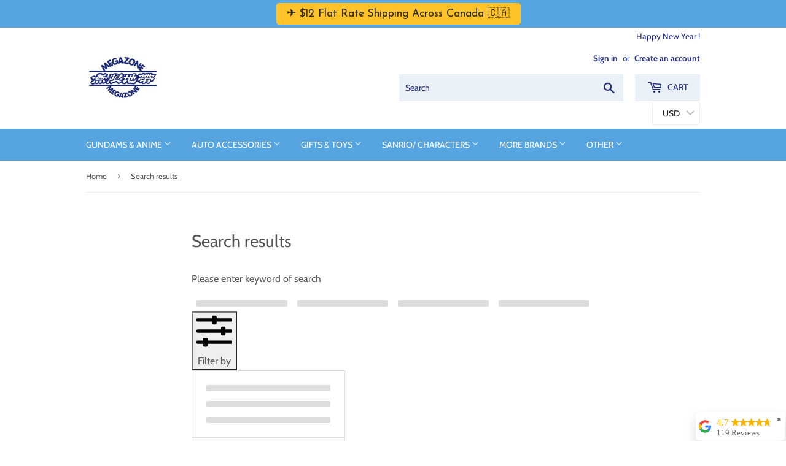

--- FILE ---
content_type: text/html; charset=utf-8
request_url: https://www.megazone.ca/pages/search-result-data
body_size: 32508
content:
<!doctype html>
<html class="no-touch no-js">
<head>
   <!-- Added by AVADA HelpCenter FAQs -->
   <script>
   window.AVADA_APP_FAQS_STATUS = window.AVADA_APP_FAQS_STATUS || {};
   window.AVADA_FAQ = window.AVADA_FAQS || {};
   window.AVADA_FAQ={"categories":[{"categoryId":"19LpYeyvPSf4zfufymsE","createdAt":"2023-01-04T01:07:49.131Z","defaultCategoryId":1,"featured":true,"index":1,"shopId":"5RQuT8VFAuWzZ71zscKj","position":1,"question":"FAQs","icon":"","published":true,"questions":[{"featured":true,"questionId":"T80K1b8J3NCJT53vb1Xw","defaultQuestionId":1,"index":1,"published":true,"title":"How can I place my order(s)?"},{"featured":true,"questionId":"PqyPY8PSeA6jmtV23yGI","defaultQuestionId":3,"index":3,"published":true,"title":"What form of payment do you accept?"},{"featured":false,"questionId":"CeseIdo0hL2BUOHRSnrJ","defaultQuestionId":4,"index":4,"published":true,"title":"What are the Shipping Details?"},{"featured":false,"questionId":"tHC5GYJ4g1gqp5fgS82Z","published":true,"title":"Why correct shipping address is so important?"},{"featured":false,"questionId":"lCOr7jMJVAOcarYbFUkS","published":true,"title":"How can I change something on my order?"},{"featured":false,"questionId":"Z4zSH5qSU2bHgiWlxuF3","published":true,"title":"What currency is using in this website?"},{"featured":false,"questionId":"sZZKk5M47QegEaDRrXgm","published":true,"title":"If I want to put an order contains both pre-order item(s) and in stock items. When will it be shipped?"},{"featured":false,"questionId":"c7fOX1fyxcm2s7737w42","published":true,"title":"What is the return policy?"},{"featured":false,"questionId":"C3hkNuJiHkNRrb0pGgAH","published":true,"title":"How's the In-store Pickup Works?"},{"featured":true,"questionId":"42wknCH99qf8W8Ndwp3J","published":true,"title":"How does Megazone support being eco-friendly?"}],"updatedAt":"2023-08-26T21:06:15.349Z"}],"faqPageSetting":{"headerColor":"#17428E","q\u0026aFont":"Roboto","answerTextColor":"#808080","faqPageCustomCss":"","description":"Got a question? We're here to answer!","shopId":"5RQuT8VFAuWzZ71zscKj","header":"Customer Care\/ FAQs","descriptionColor":"#909090","fontFamily":"Roboto","categoryColor":"#17428E","questionBackgroundColor":"#56a5e1","id":"gFJ8AXyJr8DcrQZX4PxR","questionTextColor":"#FFFFFF","answerBackgroundColor":"#F4F4F4","fontStore":[{"value":"Gill+Sans+Nova","label":"Gill Sans Nova"}],"theme":"avada-faq-page"},"questions":[{"createdAt":"2023-01-04T02:30:07.578Z","question":"How does Megazone support being eco-friendly?","answer":"\u003cp\u003eWe have paperless policy in our online store.\u0026nbsp;\u003c\/p\u003e\u003cp\u003eGoing paperless helps to reduce CO2 ( carbon dioxide) emissions.\u003c\/p\u003e\u003cp\u003eWe will only send digital invoice to our customer(s).\u0026nbsp;\u0026nbsp;\u003c\/p\u003e\u003cp\u003ePaper invoice(s) will only be provided upon request.\u003c\/p\u003e\u003cp\u003e\u003cbr\u003e\u003c\/p\u003e\u003cp\u003e\u003cbr\u003e\u003c\/p\u003e","shopId":"5RQuT8VFAuWzZ71zscKj","categoryId":"19LpYeyvPSf4zfufymsE","published":true,"featured":true,"questionId":"42wknCH99qf8W8Ndwp3J"},{"createdAt":"2023-01-04T02:23:43.797Z","shopId":"5RQuT8VFAuWzZ71zscKj","categoryId":"19LpYeyvPSf4zfufymsE","question":"How's the In-store Pickup Works?","answer":"\u003cp\u003eIn-store Pickup instruction :\u003c\/p\u003e\u003cp\u003e1. Place your order online and select \" Pick up\" under delivery method.\u003c\/p\u003e\u003cp\u003e2. Once your order is ready for pick up, we'll send you an email confirmation.\u0026nbsp;\u003c\/p\u003e\u003cp\u003e3. Please bring your email confirmation and proof of identity to pick up your order.\u0026nbsp;\u0026nbsp;\u003c\/p\u003e","updatedAt":"2023-01-04T02:28:55.360Z","published":true,"questionId":"C3hkNuJiHkNRrb0pGgAH"},{"defaultCategoryId":1,"createdAt":"2023-01-04T01:07:49.217Z","defaultQuestionId":4,"shopId":"5RQuT8VFAuWzZ71zscKj","categoryId":"19LpYeyvPSf4zfufymsE","question":"What are the Shipping Details?","answer":"\u003cp\u003e\u003cstrong\u003eSHIPPING\u003c\/strong\u003e\u003c\/p\u003e\u003cp\u003e\u003cstrong\u003e$10 Flat Fee for order over $85 ( before tax) across Canada\u0026nbsp;\u003c\/strong\u003e\u003c\/p\u003e\u003cp\u003e\u003cstrong\u003e$10 Flat Fee for order over $85 ( before tax) to USA\u003c\/strong\u003e\u003c\/p\u003e\u003cp\u003e\u003cbr\u003e\u003c\/p\u003e\u003cp\u003eOrder is shipped via standard \/ ground service provided by Canada Post.\u0026nbsp;Tracking numbers will be provided for every order.\u0026nbsp;\u003c\/p\u003e\u003cp\u003eSome items may not be qualify for free shipping due to oversize or overweight. We will indicate the ineligible item(s) in the product descriptions if it is the case.\u003c\/p\u003e\u003cp\u003e\u003cbr\u003e\u003c\/p\u003e\u003cp\u003eShipping General:\u003c\/p\u003e\u003cp\u003eMegazone\u0026nbsp;Online Store currently ships only to Canada, United States and some European countries.\u0026nbsp;\u003c\/p\u003e\u003cp\u003eMain Shipping carriers: Canada Post\/ USPS\u003c\/p\u003e\u003cp\u003eShipping Cost will be shown after\u0026nbsp;filling in customer information\u0026nbsp;\u0026amp; selecting shipping method.\u003c\/p\u003e\u003cp\u003eBilling address must match the address on the credit card statement in order to process the order.\u0026nbsp;\u003c\/p\u003e\u003cp\u003eShipping address must be corrected in order to avoid any shipping problem.\u003c\/p\u003e\u003cp\u003eShipping Insurance is not covered by us.\u0026nbsp;Please email us if you want to add it up to ensure the extra protection. However,\u0026nbsp;Canada Post\u0026nbsp;provide up to $100 shipping insurance at no additional cost in some cases.\u003c\/p\u003e\u003cp\u003e\u0026nbsp;\u003c\/p\u003e\u003cp\u003e\u003cstrong\u003eFor CANADA Customers\u003c\/strong\u003e\u003c\/p\u003e\u003cp\u003eAll orders are shipped within 1-3 business days of placing an order.\u003c\/p\u003e\u003cp\u003eEstimated Delivery Time depending on selected shipping service.\u003c\/p\u003e\u003cp\u003eShipping time might vary depending on location, shipment method and other factors.\u003c\/p\u003e\u003cp\u003eEstimated delivery time according to Canada Post:\u0026nbsp;\u003c\/p\u003e\u003cp\u003eLocal: 2 days, Regional: up to 5 days\u0026nbsp;,National: up to 9 days\u0026nbsp;\u0026nbsp;\u003c\/p\u003e\u003cp\u003eThere will be a special rate for orders shipping to Nunavut, Yukon or the Northwest Territories. Shipping discount offers promoted on\u0026nbsp;\u003cstrong\u003emegazone.ca\u003c\/strong\u003e\u0026nbsp;or within any promotional platform\u0026nbsp;\u003cstrong\u003edo not apply\u003c\/strong\u003e\u0026nbsp;for orders being shipped to these areas.\u0026nbsp;\u003c\/p\u003e\u003cp\u003e\u003cbr\u003e\u003c\/p\u003e\u003cp\u003e\u003cstrong\u003eFor USA Customers\u003c\/strong\u003e\u003c\/p\u003e\u003cp\u003eAll orders are shipped within 1-3 business days of placing an order.\u003c\/p\u003e\u003cp\u003eEstimated Delivery time according to USPS\/ Canada Post: 2-8 business days\u0026nbsp;\u003c\/p\u003e\u003cp\u003eShipping time might vary depending on location, shipment method and other factors.\u0026nbsp;\u003c\/p\u003e\u003cp\u003eThere will be a special rate for orders shipping to Alaska \u0026amp; Hawaii.\u0026nbsp;Shipping discount offers promoted on\u0026nbsp;\u003cstrong\u003emegazone.ca\u003c\/strong\u003e\u0026nbsp;or within any promotional platform\u0026nbsp;\u003cstrong\u003edo not apply\u003c\/strong\u003e\u0026nbsp;for orders being shipped to these areas.\u0026nbsp;\u0026nbsp;\u0026nbsp;\u0026nbsp;\u003c\/p\u003e\u003cp\u003e\u0026nbsp;\u003c\/p\u003e\u003cp\u003e\u003cstrong\u003eFor European Customers\u003c\/strong\u003e\u003c\/p\u003e\u003cp\u003eAll orders are shipped within 1-3 business days of placing an order.\u0026nbsp;\u003c\/p\u003e\u003cp\u003eEstimated delivery time according to Canada Post: 6-15 business days\u003c\/p\u003e\u003cp\u003eShipping time might vary depending on location, shipment method and other factors.\u003c\/p\u003e\u003cp\u003e\u0026nbsp;\u003c\/p\u003e\u003cp\u003e**Megazone is not liable for shipping delays, buyers purchase at their own risk. Please allow additional delivery time for customs safety inspections, time varies per country. In addition, some countries do have high risk of long shipping delays due to international customs procedures.\u003c\/p\u003e\u003cp\u003e**All US \u0026amp; International orders are subject to local taxes payable upon receipt of order and are the responsibility of the recipient. Import duties, taxes, and charges are not included in the item price or shipping cost.\u003c\/p\u003e\u003cp\u003e**Megazone reserves the right to change any condition without notice.\u003c\/p\u003e\u003cp\u003eFor additional\u0026nbsp;information, please email us at shop@megazone.ca or\u0026nbsp;\u003c\/p\u003e\u003cp\u003ecall us at 403-230-0388 during business hours.\u003c\/p\u003e","updatedAt":"2023-08-24T22:22:06.808Z","published":true,"questionId":"CeseIdo0hL2BUOHRSnrJ"},{"createdAt":"2023-01-04T01:07:49.216Z","defaultCategoryId":1,"defaultQuestionId":3,"shopId":"5RQuT8VFAuWzZ71zscKj","categoryId":"19LpYeyvPSf4zfufymsE","answer":"\u003cp\u003eYou can select your preferred payment method at checkout.\u003c\/p\u003e\u003cp\u003eWe accept secure payments for both local \u0026amp; international customers via Credit Cards \u0026amp; PayPal.\u0026nbsp;\u003c\/p\u003e\u003cp\u003e\u003cbr\u003e\u003c\/p\u003e","question":"What form of payment do you accept?","updatedAt":"2023-01-04T01:23:49.733Z","published":true,"featured":true,"questionId":"PqyPY8PSeA6jmtV23yGI"},{"defaultCategoryId":1,"createdAt":"2023-01-04T01:07:49.216Z","defaultQuestionId":1,"shopId":"5RQuT8VFAuWzZ71zscKj","categoryId":"19LpYeyvPSf4zfufymsE","answer":"\u003cp\u003e\u003cstrong\u003eSimply add as many items as you wish to your shopping cart while browsing our store.\u003c\/strong\u003e\u003c\/p\u003e\u003cp\u003eOnce you want to proceed with the order - do so by going to the cart and clicking \"checkout\".\u0026nbsp;\u003c\/p\u003e\u003cp\u003eFollow the instructions by providing us with delivery information and select payment method.\u003c\/p\u003e\u003cp\u003eWe will ship your package within 1-3 business days.\u003c\/p\u003e\u003cp\u003eOur support team is always happy to guide you at any step!\u003c\/p\u003e\u003cp\u003e\u003cbr\u003e\u003c\/p\u003e","question":"How can I place my order(s)?","updatedAt":"2023-01-04T01:21:24.640Z","published":true,"featured":true,"questionId":"T80K1b8J3NCJT53vb1Xw"},{"createdAt":"2023-01-04T01:29:33.955Z","question":"What currency is using in this website?","answer":"\u003cp\u003eAll prices should be displayed in local currency.\u0026nbsp;\u003c\/p\u003e\u003cp\u003eDefault currency is in Canadian dollars (CAD)\u003c\/p\u003e\u003cp\u003eOrders will be processed in CAD\u003c\/p\u003e\u003cp\u003e\u003cbr\u003e\u003c\/p\u003e","shopId":"5RQuT8VFAuWzZ71zscKj","categoryId":"19LpYeyvPSf4zfufymsE","published":true,"questionId":"Z4zSH5qSU2bHgiWlxuF3"},{"createdAt":"2023-01-04T02:21:16.557Z","answer":"\u003cp\u003eWe hope that you absolutely love and enjoy your purchase from Megazone Online!\u003c\/p\u003e\u003cp\u003eAll sales are final on this website. There are no return \/ exchange on all orders. Order(s) can only be returned due to damage caused by transit or the mistake is made by us.\u003c\/p\u003e\u003cp\u003eQualifying item(s) of your order can be returned within 7 days of receiving. Please email us to begin the process.\u0026nbsp;\u003c\/p\u003e\u003cp\u003eReturns sent without our prior approval\u0026nbsp;will not be accepted\u0026nbsp;and may not be refunded.\u0026nbsp;\u003c\/p\u003e\u003cp\u003eThe customer is responsible for all shipping costs.\u003c\/p\u003e\u003cp\u003eIf you received a damaged item(s), please provide a photo of the item(s) within 24 hours of receiving. We can report it to the post office\/ or courier.\u003c\/p\u003e\u003cp\u003e\u003cbr\u003e\u003c\/p\u003e","question":"What is the return policy?","shopId":"5RQuT8VFAuWzZ71zscKj","categoryId":"19LpYeyvPSf4zfufymsE","published":true,"questionId":"c7fOX1fyxcm2s7737w42"},{"createdAt":"2023-01-04T01:32:30.907Z","question":"How can I change something on my order?","shopId":"5RQuT8VFAuWzZ71zscKj","categoryId":"19LpYeyvPSf4zfufymsE","answer":"\u003cp\u003eWe ship item(s) soon\u0026nbsp;after receiving order. If you need to change your order, please email us as soon as possible:\u003c\/p\u003e\u003cp\u003eUse email address megazone.ca@yahoo.com\u003c\/p\u003e\u003cp\u003eWrite the subject as\u0026nbsp;\u003cem\u003e'\u003c\/em\u003eOrder Change'.\u003c\/p\u003e\u003cp\u003eInclude your order number.\u003c\/p\u003e\u003cp\u003eInclude the desired changes.\u003c\/p\u003e\u003cp\u003e* We can only make alterations if the original order hasn't been sent out. We will try our best to accommodate\u0026nbsp;the request!\u003c\/p\u003e","updatedAt":"2023-08-26T21:06:15.195Z","published":true,"questionId":"lCOr7jMJVAOcarYbFUkS"},{"createdAt":"2023-01-04T01:28:30.261Z","question":"If I want to put an order contains both pre-order item(s) and in stock items. When will it be shipped?","answer":"\u003cp\u003eOrder(s) consist(s)of pre-order item(s) and in stock items will only be shipped once the entire order is\/are ready. If you want to ship the in stock items first, please to put the order(s) separately.\u003c\/p\u003e\u003cp\u003e\u0026nbsp;\u003c\/p\u003e","shopId":"5RQuT8VFAuWzZ71zscKj","categoryId":"19LpYeyvPSf4zfufymsE","published":true,"questionId":"sZZKk5M47QegEaDRrXgm"},{"createdAt":"2023-01-04T01:27:07.476Z","question":"Why correct shipping address is so important?","answer":"\u003cp\u003eWe want to ensure that our customer(s) can get the order asap for a better experience with online order(s).\u003c\/p\u003e\u003cp\u003eCustomer(s) is\/are responsible to fill in the correct shipping address before confirming the order.\u003c\/p\u003e\u003cp\u003eMegazone is not liable for any shipping problems due to the wrong mailing address(s) provided by the customer(s).\u003c\/p\u003e\u003cp\u003eIf the parcel(s) end up being returned to us, we offer a refund minus 20% restocking fee \u0026amp; shipping fee. So, it is very important to double check your shipping address(s).\u003c\/p\u003e\u003cp\u003e\u003cbr\u003e\u003c\/p\u003e","shopId":"5RQuT8VFAuWzZ71zscKj","categoryId":"19LpYeyvPSf4zfufymsE","published":true,"questionId":"tHC5GYJ4g1gqp5fgS82Z"}],"shop":{"disableWatermark":true,"plan":"free","email":"megazonecalgary@yahoo.com"},"translation":{"Contact us":"Chat with us","Chat with us":"Chat with us","Order tracking":"Order tracking","Articles":"Customer Care\/ FAQs","Categories":"Categories","Tracking number":"Tracking number","Search":"Search","View all":"View all","Article":"Article","Articles ":"Articles","Type key word to find answer":"Type key word to find answer"},"widgetSetting":{"hideOnMobile":false,"appCss":"","description":"How can I help you?","actionColor":"#FFFFFF","theme":"basic","shopId":"5RQuT8VFAuWzZ71zscKj","backBtnLabel":"Back","contentTextFont":"Roboto","removeBranding":false,"floatBtnLabel":"","textColor":"#1D1D1D","whatApp":"","isCustom":true,"textFont":"Roboto","createdAt":"2023-01-04T01:07:49.770Z","isWhatApp":false,"id":"ifceUbP1wuHgVfSTmGlO","shopifyDomain":"mega-zone.myshopify.com","email":"megazone.ca@gmail.com","floatBtnPosition":"bottom_left","isCategory":false,"icon":"comment","phoneCall":"14032300388","textBtnColor":"#FFF","btnColor":"#2B42E7","isContactForm":true,"isContactMessage":true,"brandColor":"#56a5e1","btnPopupColor":"#17428E","isPhoneCall":false,"isOrderTracking":false,"customCss":"#Avada-FAQ_Widget .Avada-Preview_Button {\n    bottom: -9px;\nleft: 0.5em !important;\n}\n@media only screen and (max-width: 768px) {\n #Avada-FAQ_Widget .Avada-Preview_Button {\n  display:none !important;\n}\n}\n.MuiCard-root {\n    overflow: scroll !important;\n}","welcomeText":"Hi, welcome to Megazone😊","contactForm":"https:\/\/www.megazone.ca\/pages\/contact-us-1","contactMassage":"https:\/\/www.instagram.com\/direct\/inbox\/","shopName":"Megazone","defaultContactMethod":"email","contactMethod":{"skype":{"resTimeSuffix":"hour","firstMessage":"Hi there! 👋 How can I help you?","active":false,"shopName":"{{shop_name}}","resTimeValue":"1","title":"Skype","value":""},"whatsApp":{"resTimeSuffix":"hour","firstMessage":"Hi there! 👋 How can I help you?","active":false,"shopName":"{{shop_name}}","resTimeValue":"1","title":"WhatsApp","value":""},"messenger":{"resTimeSuffix":"hour","firstMessage":"Hi there! 👋 How can I help you?","active":false,"shopName":"{{shop_name}}","resTimeValue":"1","title":"Messenger","value":"https:\/\/www.instagram.com\/direct\/inbox\/"},"line":{"resTimeSuffix":"hour","firstMessage":"Hi there! 👋 How can I help you?","active":false,"shopName":"{{shop_name}}","resTimeValue":"1","title":"Line","value":""},"telegram":{"resTimeSuffix":"hour","firstMessage":"Hi there! 👋 How can I help you?","active":false,"shopName":"{{shop_name}}","resTimeValue":"1","title":"Telegram","value":""},"weChat":{"resTimeSuffix":"hour","firstMessage":"Hi there! 👋 How can I help you?","active":false,"shopName":"{{shop_name}}","resTimeValue":"1","title":"WeChat","value":""},"instagram":{"resTimeSuffix":"hour","firstMessage":"Hi there! 👋 How can I help you?","active":false,"shopName":"{{shop_name}}","resTimeValue":"1","title":"Instagram","value":""},"phoneCall":{"resTimeSuffix":"hour","firstMessage":"Hi there! 👋 How can I help you?","active":false,"shopName":"{{shop_name}}","resTimeValue":"1","title":"Phone Call","value":"14032300388"},"email":{"resTimeSuffix":"hour","firstMessage":"Hi there! 👋 How can I help you?","active":true,"shopName":"{{shop_name}}","resTimeValue":"1","title":"Email","value":"megazone.ca@yahoo.com"}},"isContactUs":true,"isFeaturedArticles":true,"fontStore":[{"label":"Gill Sans Nova","value":"Gill+Sans+Nova"},{"label":"icons-incubate","value":"icons-incubate"}]}}
   window.AVADA_APP_FAQS_STATUS.shopId = '5RQuT8VFAuWzZ71zscKj';
   window.AVADA_APP_FAQS_STATUS.statusFAQOnWidget = true;
 </script>
   <!-- /Added by AVADA HelpCenter FAQs -->
 
  <script>(function(H){H.className=H.className.replace(/\bno-js\b/,'js')})(document.documentElement)</script>
  <!-- Basic page needs ================================================== -->
  <meta charset="utf-8">
  <meta http-equiv="X-UA-Compatible" content="IE=edge,chrome=1">

  
  <link rel="shortcut icon" href="//www.megazone.ca/cdn/shop/files/Screenshot_20200420-212857_Yahoo_Mail_32x32.jpg?v=1614345283" type="image/png" />
  

  <!-- Title and description ================================================== -->
  <title>
  Search results &ndash; Megazone
  </title>

  
    <meta name="description" content="Please enter keyword of search Filter by">
  

  <!-- Product meta ================================================== -->
  <!-- /snippets/social-meta-tags.liquid -->




<meta property="og:site_name" content="Megazone">
<meta property="og:url" content="https://www.megazone.ca/pages/search-result-data">
<meta property="og:title" content="Search results">
<meta property="og:type" content="website">
<meta property="og:description" content="Please enter keyword of search Filter by">

<meta property="og:image" content="http://www.megazone.ca/cdn/shop/files/Screenshot_20200330-171124_Gallery_1200x1200.jpg?v=1614343250">
<meta property="og:image:secure_url" content="https://www.megazone.ca/cdn/shop/files/Screenshot_20200330-171124_Gallery_1200x1200.jpg?v=1614343250">


<meta name="twitter:card" content="summary_large_image">
<meta name="twitter:title" content="Search results">
<meta name="twitter:description" content="Please enter keyword of search Filter by">


  <!-- Helpers ================================================== -->
  <link rel="canonical" href="https://www.megazone.ca/pages/search-result-data">
  <meta name="viewport" content="width=device-width,initial-scale=1">

  <!-- CSS ================================================== -->
  <link href="//www.megazone.ca/cdn/shop/t/30/assets/theme.scss.css?v=149014111305009712351767475561" rel="stylesheet" type="text/css" media="all" />

  <!-- Header hook for plugins ================================================== -->
  
  <!-- "snippets/buddha-megamenu.liquid" was not rendered, the associated app was uninstalled -->
  <script>window.performance && window.performance.mark && window.performance.mark('shopify.content_for_header.start');</script><meta id="shopify-digital-wallet" name="shopify-digital-wallet" content="/10684826/digital_wallets/dialog">
<meta name="shopify-checkout-api-token" content="8f5020ae49ddd8f2b65b8784f0929f9e">
<meta id="in-context-paypal-metadata" data-shop-id="10684826" data-venmo-supported="false" data-environment="production" data-locale="en_US" data-paypal-v4="true" data-currency="CAD">
<script async="async" src="/checkouts/internal/preloads.js?locale=en-CA"></script>
<link rel="preconnect" href="https://shop.app" crossorigin="anonymous">
<script async="async" src="https://shop.app/checkouts/internal/preloads.js?locale=en-CA&shop_id=10684826" crossorigin="anonymous"></script>
<script id="apple-pay-shop-capabilities" type="application/json">{"shopId":10684826,"countryCode":"CA","currencyCode":"CAD","merchantCapabilities":["supports3DS"],"merchantId":"gid:\/\/shopify\/Shop\/10684826","merchantName":"Megazone","requiredBillingContactFields":["postalAddress","email"],"requiredShippingContactFields":["postalAddress","email"],"shippingType":"shipping","supportedNetworks":["visa","masterCard","discover","interac"],"total":{"type":"pending","label":"Megazone","amount":"1.00"},"shopifyPaymentsEnabled":true,"supportsSubscriptions":true}</script>
<script id="shopify-features" type="application/json">{"accessToken":"8f5020ae49ddd8f2b65b8784f0929f9e","betas":["rich-media-storefront-analytics"],"domain":"www.megazone.ca","predictiveSearch":true,"shopId":10684826,"locale":"en"}</script>
<script>var Shopify = Shopify || {};
Shopify.shop = "mega-zone.myshopify.com";
Shopify.locale = "en";
Shopify.currency = {"active":"CAD","rate":"1.0"};
Shopify.country = "CA";
Shopify.theme = {"name":"Copy of New Version - (TS Collection Fix)","id":129439760467,"schema_name":"Supply","schema_version":"8.9.15","theme_store_id":679,"role":"main"};
Shopify.theme.handle = "null";
Shopify.theme.style = {"id":null,"handle":null};
Shopify.cdnHost = "www.megazone.ca/cdn";
Shopify.routes = Shopify.routes || {};
Shopify.routes.root = "/";</script>
<script type="module">!function(o){(o.Shopify=o.Shopify||{}).modules=!0}(window);</script>
<script>!function(o){function n(){var o=[];function n(){o.push(Array.prototype.slice.apply(arguments))}return n.q=o,n}var t=o.Shopify=o.Shopify||{};t.loadFeatures=n(),t.autoloadFeatures=n()}(window);</script>
<script>
  window.ShopifyPay = window.ShopifyPay || {};
  window.ShopifyPay.apiHost = "shop.app\/pay";
  window.ShopifyPay.redirectState = null;
</script>
<script id="shop-js-analytics" type="application/json">{"pageType":"page"}</script>
<script defer="defer" async type="module" src="//www.megazone.ca/cdn/shopifycloud/shop-js/modules/v2/client.init-shop-cart-sync_CG-L-Qzi.en.esm.js"></script>
<script defer="defer" async type="module" src="//www.megazone.ca/cdn/shopifycloud/shop-js/modules/v2/chunk.common_B8yXDTDb.esm.js"></script>
<script type="module">
  await import("//www.megazone.ca/cdn/shopifycloud/shop-js/modules/v2/client.init-shop-cart-sync_CG-L-Qzi.en.esm.js");
await import("//www.megazone.ca/cdn/shopifycloud/shop-js/modules/v2/chunk.common_B8yXDTDb.esm.js");

  window.Shopify.SignInWithShop?.initShopCartSync?.({"fedCMEnabled":true,"windoidEnabled":true});

</script>
<script>
  window.Shopify = window.Shopify || {};
  if (!window.Shopify.featureAssets) window.Shopify.featureAssets = {};
  window.Shopify.featureAssets['shop-js'] = {"shop-cart-sync":["modules/v2/client.shop-cart-sync_C7TtgCZT.en.esm.js","modules/v2/chunk.common_B8yXDTDb.esm.js"],"shop-button":["modules/v2/client.shop-button_aOcg-RjH.en.esm.js","modules/v2/chunk.common_B8yXDTDb.esm.js"],"init-shop-email-lookup-coordinator":["modules/v2/client.init-shop-email-lookup-coordinator_D-37GF_a.en.esm.js","modules/v2/chunk.common_B8yXDTDb.esm.js"],"init-fed-cm":["modules/v2/client.init-fed-cm_DGh7x7ZX.en.esm.js","modules/v2/chunk.common_B8yXDTDb.esm.js"],"init-windoid":["modules/v2/client.init-windoid_C5PxDKWE.en.esm.js","modules/v2/chunk.common_B8yXDTDb.esm.js"],"shop-toast-manager":["modules/v2/client.shop-toast-manager_BmSBWum3.en.esm.js","modules/v2/chunk.common_B8yXDTDb.esm.js"],"shop-cash-offers":["modules/v2/client.shop-cash-offers_DkchToOx.en.esm.js","modules/v2/chunk.common_B8yXDTDb.esm.js","modules/v2/chunk.modal_dvVUSHam.esm.js"],"init-shop-cart-sync":["modules/v2/client.init-shop-cart-sync_CG-L-Qzi.en.esm.js","modules/v2/chunk.common_B8yXDTDb.esm.js"],"avatar":["modules/v2/client.avatar_BTnouDA3.en.esm.js"],"shop-login-button":["modules/v2/client.shop-login-button_DrVPCwAQ.en.esm.js","modules/v2/chunk.common_B8yXDTDb.esm.js","modules/v2/chunk.modal_dvVUSHam.esm.js"],"pay-button":["modules/v2/client.pay-button_Cw45D1uM.en.esm.js","modules/v2/chunk.common_B8yXDTDb.esm.js"],"init-customer-accounts":["modules/v2/client.init-customer-accounts_BNYsaOzg.en.esm.js","modules/v2/client.shop-login-button_DrVPCwAQ.en.esm.js","modules/v2/chunk.common_B8yXDTDb.esm.js","modules/v2/chunk.modal_dvVUSHam.esm.js"],"checkout-modal":["modules/v2/client.checkout-modal_NoX7b1qq.en.esm.js","modules/v2/chunk.common_B8yXDTDb.esm.js","modules/v2/chunk.modal_dvVUSHam.esm.js"],"init-customer-accounts-sign-up":["modules/v2/client.init-customer-accounts-sign-up_pIEGEpjr.en.esm.js","modules/v2/client.shop-login-button_DrVPCwAQ.en.esm.js","modules/v2/chunk.common_B8yXDTDb.esm.js","modules/v2/chunk.modal_dvVUSHam.esm.js"],"init-shop-for-new-customer-accounts":["modules/v2/client.init-shop-for-new-customer-accounts_BIu2e6le.en.esm.js","modules/v2/client.shop-login-button_DrVPCwAQ.en.esm.js","modules/v2/chunk.common_B8yXDTDb.esm.js","modules/v2/chunk.modal_dvVUSHam.esm.js"],"shop-follow-button":["modules/v2/client.shop-follow-button_B6YY9G4U.en.esm.js","modules/v2/chunk.common_B8yXDTDb.esm.js","modules/v2/chunk.modal_dvVUSHam.esm.js"],"lead-capture":["modules/v2/client.lead-capture_o2hOda6W.en.esm.js","modules/v2/chunk.common_B8yXDTDb.esm.js","modules/v2/chunk.modal_dvVUSHam.esm.js"],"shop-login":["modules/v2/client.shop-login_DA8-MZ-E.en.esm.js","modules/v2/chunk.common_B8yXDTDb.esm.js","modules/v2/chunk.modal_dvVUSHam.esm.js"],"payment-terms":["modules/v2/client.payment-terms_BFsudFhJ.en.esm.js","modules/v2/chunk.common_B8yXDTDb.esm.js","modules/v2/chunk.modal_dvVUSHam.esm.js"]};
</script>
<script>(function() {
  var isLoaded = false;
  function asyncLoad() {
    if (isLoaded) return;
    isLoaded = true;
    var urls = ["\/\/www.powr.io\/powr.js?powr-token=mega-zone.myshopify.com\u0026external-type=shopify\u0026shop=mega-zone.myshopify.com","\/\/cdn.secomapp.com\/promotionpopup\/cdn\/allshops\/mega-zone\/1615131869.js?shop=mega-zone.myshopify.com","https:\/\/www.megazone.ca\/apps\/buckscc\/sdk.min.js?shop=mega-zone.myshopify.com","https:\/\/script.pop-convert.com\/new-micro\/production.pc.min.js?unique_id=mega-zone.myshopify.com\u0026shop=mega-zone.myshopify.com","https:\/\/cdn.s3.pop-convert.com\/pcjs.production.min.js?unique_id=mega-zone.myshopify.com\u0026shop=mega-zone.myshopify.com","https:\/\/cloudsearch-1f874.kxcdn.com\/shopify.js?srp=\/a\/search\u0026filtersEnabled=1\u0026shop=mega-zone.myshopify.com","https:\/\/cdn.nfcube.com\/instafeed-4b27b1af5a49c32ce663fe496af28eaa.js?shop=mega-zone.myshopify.com","https:\/\/cdn.hextom.com\/js\/quickannouncementbar.js?shop=mega-zone.myshopify.com","https:\/\/storage.googleapis.com\/merchant_reviews_scripts\/mega-zone.myshopify.com\/google_business_badge.js?shop=mega-zone.myshopify.com","https:\/\/storage.googleapis.com\/merchant_reviews_scripts\/mega-zone.myshopify.com\/business_badge_script.js?shop=mega-zone.myshopify.com"];
    for (var i = 0; i < urls.length; i++) {
      var s = document.createElement('script');
      s.type = 'text/javascript';
      s.async = true;
      s.src = urls[i];
      var x = document.getElementsByTagName('script')[0];
      x.parentNode.insertBefore(s, x);
    }
  };
  if(window.attachEvent) {
    window.attachEvent('onload', asyncLoad);
  } else {
    window.addEventListener('load', asyncLoad, false);
  }
})();</script>
<script id="__st">var __st={"a":10684826,"offset":-25200,"reqid":"5c83d341-ea55-4d37-a095-c5cb36be9bfa-1768265023","pageurl":"www.megazone.ca\/pages\/search-result-data","s":"pages-84272513107","u":"a2114df6868d","p":"page","rtyp":"page","rid":84272513107};</script>
<script>window.ShopifyPaypalV4VisibilityTracking = true;</script>
<script id="captcha-bootstrap">!function(){'use strict';const t='contact',e='account',n='new_comment',o=[[t,t],['blogs',n],['comments',n],[t,'customer']],c=[[e,'customer_login'],[e,'guest_login'],[e,'recover_customer_password'],[e,'create_customer']],r=t=>t.map((([t,e])=>`form[action*='/${t}']:not([data-nocaptcha='true']) input[name='form_type'][value='${e}']`)).join(','),a=t=>()=>t?[...document.querySelectorAll(t)].map((t=>t.form)):[];function s(){const t=[...o],e=r(t);return a(e)}const i='password',u='form_key',d=['recaptcha-v3-token','g-recaptcha-response','h-captcha-response',i],f=()=>{try{return window.sessionStorage}catch{return}},m='__shopify_v',_=t=>t.elements[u];function p(t,e,n=!1){try{const o=window.sessionStorage,c=JSON.parse(o.getItem(e)),{data:r}=function(t){const{data:e,action:n}=t;return t[m]||n?{data:e,action:n}:{data:t,action:n}}(c);for(const[e,n]of Object.entries(r))t.elements[e]&&(t.elements[e].value=n);n&&o.removeItem(e)}catch(o){console.error('form repopulation failed',{error:o})}}const l='form_type',E='cptcha';function T(t){t.dataset[E]=!0}const w=window,h=w.document,L='Shopify',v='ce_forms',y='captcha';let A=!1;((t,e)=>{const n=(g='f06e6c50-85a8-45c8-87d0-21a2b65856fe',I='https://cdn.shopify.com/shopifycloud/storefront-forms-hcaptcha/ce_storefront_forms_captcha_hcaptcha.v1.5.2.iife.js',D={infoText:'Protected by hCaptcha',privacyText:'Privacy',termsText:'Terms'},(t,e,n)=>{const o=w[L][v],c=o.bindForm;if(c)return c(t,g,e,D).then(n);var r;o.q.push([[t,g,e,D],n]),r=I,A||(h.body.append(Object.assign(h.createElement('script'),{id:'captcha-provider',async:!0,src:r})),A=!0)});var g,I,D;w[L]=w[L]||{},w[L][v]=w[L][v]||{},w[L][v].q=[],w[L][y]=w[L][y]||{},w[L][y].protect=function(t,e){n(t,void 0,e),T(t)},Object.freeze(w[L][y]),function(t,e,n,w,h,L){const[v,y,A,g]=function(t,e,n){const i=e?o:[],u=t?c:[],d=[...i,...u],f=r(d),m=r(i),_=r(d.filter((([t,e])=>n.includes(e))));return[a(f),a(m),a(_),s()]}(w,h,L),I=t=>{const e=t.target;return e instanceof HTMLFormElement?e:e&&e.form},D=t=>v().includes(t);t.addEventListener('submit',(t=>{const e=I(t);if(!e)return;const n=D(e)&&!e.dataset.hcaptchaBound&&!e.dataset.recaptchaBound,o=_(e),c=g().includes(e)&&(!o||!o.value);(n||c)&&t.preventDefault(),c&&!n&&(function(t){try{if(!f())return;!function(t){const e=f();if(!e)return;const n=_(t);if(!n)return;const o=n.value;o&&e.removeItem(o)}(t);const e=Array.from(Array(32),(()=>Math.random().toString(36)[2])).join('');!function(t,e){_(t)||t.append(Object.assign(document.createElement('input'),{type:'hidden',name:u})),t.elements[u].value=e}(t,e),function(t,e){const n=f();if(!n)return;const o=[...t.querySelectorAll(`input[type='${i}']`)].map((({name:t})=>t)),c=[...d,...o],r={};for(const[a,s]of new FormData(t).entries())c.includes(a)||(r[a]=s);n.setItem(e,JSON.stringify({[m]:1,action:t.action,data:r}))}(t,e)}catch(e){console.error('failed to persist form',e)}}(e),e.submit())}));const S=(t,e)=>{t&&!t.dataset[E]&&(n(t,e.some((e=>e===t))),T(t))};for(const o of['focusin','change'])t.addEventListener(o,(t=>{const e=I(t);D(e)&&S(e,y())}));const B=e.get('form_key'),M=e.get(l),P=B&&M;t.addEventListener('DOMContentLoaded',(()=>{const t=y();if(P)for(const e of t)e.elements[l].value===M&&p(e,B);[...new Set([...A(),...v().filter((t=>'true'===t.dataset.shopifyCaptcha))])].forEach((e=>S(e,t)))}))}(h,new URLSearchParams(w.location.search),n,t,e,['guest_login'])})(!0,!0)}();</script>
<script integrity="sha256-4kQ18oKyAcykRKYeNunJcIwy7WH5gtpwJnB7kiuLZ1E=" data-source-attribution="shopify.loadfeatures" defer="defer" src="//www.megazone.ca/cdn/shopifycloud/storefront/assets/storefront/load_feature-a0a9edcb.js" crossorigin="anonymous"></script>
<script crossorigin="anonymous" defer="defer" src="//www.megazone.ca/cdn/shopifycloud/storefront/assets/shopify_pay/storefront-65b4c6d7.js?v=20250812"></script>
<script data-source-attribution="shopify.dynamic_checkout.dynamic.init">var Shopify=Shopify||{};Shopify.PaymentButton=Shopify.PaymentButton||{isStorefrontPortableWallets:!0,init:function(){window.Shopify.PaymentButton.init=function(){};var t=document.createElement("script");t.src="https://www.megazone.ca/cdn/shopifycloud/portable-wallets/latest/portable-wallets.en.js",t.type="module",document.head.appendChild(t)}};
</script>
<script data-source-attribution="shopify.dynamic_checkout.buyer_consent">
  function portableWalletsHideBuyerConsent(e){var t=document.getElementById("shopify-buyer-consent"),n=document.getElementById("shopify-subscription-policy-button");t&&n&&(t.classList.add("hidden"),t.setAttribute("aria-hidden","true"),n.removeEventListener("click",e))}function portableWalletsShowBuyerConsent(e){var t=document.getElementById("shopify-buyer-consent"),n=document.getElementById("shopify-subscription-policy-button");t&&n&&(t.classList.remove("hidden"),t.removeAttribute("aria-hidden"),n.addEventListener("click",e))}window.Shopify?.PaymentButton&&(window.Shopify.PaymentButton.hideBuyerConsent=portableWalletsHideBuyerConsent,window.Shopify.PaymentButton.showBuyerConsent=portableWalletsShowBuyerConsent);
</script>
<script data-source-attribution="shopify.dynamic_checkout.cart.bootstrap">document.addEventListener("DOMContentLoaded",(function(){function t(){return document.querySelector("shopify-accelerated-checkout-cart, shopify-accelerated-checkout")}if(t())Shopify.PaymentButton.init();else{new MutationObserver((function(e,n){t()&&(Shopify.PaymentButton.init(),n.disconnect())})).observe(document.body,{childList:!0,subtree:!0})}}));
</script>
<script id='scb4127' type='text/javascript' async='' src='https://www.megazone.ca/cdn/shopifycloud/privacy-banner/storefront-banner.js'></script><link id="shopify-accelerated-checkout-styles" rel="stylesheet" media="screen" href="https://www.megazone.ca/cdn/shopifycloud/portable-wallets/latest/accelerated-checkout-backwards-compat.css" crossorigin="anonymous">
<style id="shopify-accelerated-checkout-cart">
        #shopify-buyer-consent {
  margin-top: 1em;
  display: inline-block;
  width: 100%;
}

#shopify-buyer-consent.hidden {
  display: none;
}

#shopify-subscription-policy-button {
  background: none;
  border: none;
  padding: 0;
  text-decoration: underline;
  font-size: inherit;
  cursor: pointer;
}

#shopify-subscription-policy-button::before {
  box-shadow: none;
}

      </style>

<script>window.performance && window.performance.mark && window.performance.mark('shopify.content_for_header.end');</script>

  
  

  <script src="//www.megazone.ca/cdn/shop/t/30/assets/jquery-2.2.3.min.js?v=58211863146907186831718666110" type="text/javascript"></script>

  <script src="//www.megazone.ca/cdn/shop/t/30/assets/lazysizes.min.js?v=8147953233334221341718666110" async="async"></script>
  <script src="//www.megazone.ca/cdn/shop/t/30/assets/vendor.js?v=106177282645720727331718666110" defer="defer"></script>
  <script src="//www.megazone.ca/cdn/shop/t/30/assets/theme.js?v=19763330590912664251718666110" defer="defer"></script>


  <!-- "snippets/judgeme_core.liquid" was not rendered, the associated app was uninstalled -->

<script>
window.mlvedaShopCurrency = "CAD";
window.shopCurrency = "CAD";
window.supported_currencies = "CAD USD GBP EUR";
</script><link rel="stylesheet" href="//www.megazone.ca/cdn/shop/t/30/assets/sca-pp.css?v=8352103050920417611718666110">
 <script>
  
	SCAPPLive = {};
  
  SCAPPShop = {};
    
  </script>
<script src="//www.megazone.ca/cdn/shop/t/30/assets/sca-pp-initial.js?v=8848810303973385001718666110" type="text/javascript"></script>
   

<script type="text/javascript">
  //BOOSTER APPS COMMON JS CODE
  window.BoosterApps = window.BoosterApps || {};
  window.BoosterApps.common = window.BoosterApps.common || {};
  window.BoosterApps.common.shop = {
    permanent_domain: 'mega-zone.myshopify.com',
    currency: "CAD",
    money_format: "\u003cspan class=money\u003e${{amount}}\u003c\/span\u003e",
    id: 10684826
  };
  
  window.BoosterApps.common.template = 'page';
  window.BoosterApps.common.cart = {"note":null,"attributes":{},"original_total_price":0,"total_price":0,"total_discount":0,"total_weight":0.0,"item_count":0,"items":[],"requires_shipping":false,"currency":"CAD","items_subtotal_price":0,"cart_level_discount_applications":[],"checkout_charge_amount":0};
  window.BoosterApps.sessions_enabled = false;
  
    window.BoosterApps.cs_app_url = "/apps/ba_fb_app";
  

  for (i = 0; i < window.localStorage.length; i++) {
    var key = window.localStorage.key(i);
    if (key.slice(0,10) === "ba_msg_sub") {
      window.BoosterApps.can_update_cart = true;
    }
  }

  
</script>



    <script>
    window.bucksCC = window.bucksCC || {};
        window.bucksCC.config = {};
        Object.assign(window.bucksCC.config, {"expertSettings":"{\"css\":\"\"}","_id":"6063a408f5531688f8375a7e","shop":"mega-zone.myshopify.com","active":true,"autoSwitchCurrencyLocationBased":true,"autoSwitchOnlyToPreferredCurrency":false,"backgroundColor":"rgba(255,255,255,1)","borderStyle":"borderLine","cartNotificationBackgroundColor":"rgba(247,242,213,1)","cartNotificationMessage":"We process all orders in {STORE_CURRENCY} and you will be checkout using the most current exchange rates.","cartNotificationStatus":false,"cartNotificationTextColor":"rgba(140,136,136,1)","customOptionsPlacement":false,"customOptionsPlacementMobile":false,"customPosition":"header a[href*=\"/cart\"]","darkMode":false,"defaultCurrencyRounding":false,"displayPosition":"bottom_left","displayPositionType":"header","flagDisplayOption":"showCurrencyOnly","flagStyle":"modern","flagTheme":"flat","hoverColor":"rgba(255,255,255,1)","instantLoader":true,"mobileCustomPosition":"header a[href*=\"/cart\"]","mobileDisplayPosition":"top_right","mobileDisplayPositionType":"floating","mobilePositionPlacement":"before","moneyWithCurrencyFormat":true,"optionsPlacementType":"right_upwards","optionsPlacementTypeMobile":"right_upwards","positionPlacement":"after","priceRoundingType":"roundToDecimal","roundingDecimal":0.99,"selectedCurrencies":"[{\"USD\":\"US Dollar (USD)\"},{\"EUR\":\"Euro (EUR)\"},{\"GBP\":\"British Pound (GBP)\"},{\"CAD\":\"Canadian Dollar (CAD)\"}]","showCurrencyCodesOnly":true,"showInDesktop":true,"showInMobileDevice":false,"showOriginalPriceOnMouseHover":false,"textColor":"rgba(30,30,30,1)","themeType":"default","userCurrency":""}, { money_format: "\u003cspan class=money\u003e${{amount}}\u003c\/span\u003e", money_with_currency_format: "\u003cspan class=money\u003e${{amount}} CAD\u003c\/span\u003e", userCurrency: "CAD" });
    </script>
            
<!-- BEGIN app block: shopify://apps/hulk-form-builder/blocks/app-embed/b6b8dd14-356b-4725-a4ed-77232212b3c3 --><!-- BEGIN app snippet: hulkapps-formbuilder-theme-ext --><script type="text/javascript">
  
  if (typeof window.formbuilder_customer != "object") {
        window.formbuilder_customer = {}
  }

  window.hulkFormBuilder = {
    form_data: {},
    shop_data: {"shop_jRiuOBaTlUjKPMEA83SmUg":{"shop_uuid":"jRiuOBaTlUjKPMEA83SmUg","shop_timezone":"America\/Edmonton","shop_id":121450,"shop_is_after_submit_enabled":false,"shop_shopify_plan":"Basic","shop_shopify_domain":"mega-zone.myshopify.com","shop_created_at":"2024-11-18T22:55:40.652Z","is_skip_metafield":false,"shop_deleted":false,"shop_disabled":false}},
    settings_data: {"shop_settings":{"shop_customise_msgs":[],"default_customise_msgs":{"is_required":"is required","thank_you":"Thank you! The form was submitted successfully.","processing":"Processing...","valid_data":"Please provide valid data","valid_email":"Provide valid email format","valid_tags":"HTML Tags are not allowed","valid_phone":"Provide valid phone number","valid_captcha":"Please provide valid captcha response","valid_url":"Provide valid URL","only_number_alloud":"Provide valid number in","number_less":"must be less than","number_more":"must be more than","image_must_less":"Image must be less than 20MB","image_number":"Images allowed","image_extension":"Invalid extension! Please provide image file","error_image_upload":"Error in image upload. Please try again.","error_file_upload":"Error in file upload. Please try again.","your_response":"Your response","error_form_submit":"Error occur.Please try again after sometime.","email_submitted":"Form with this email is already submitted","invalid_email_by_zerobounce":"The email address you entered appears to be invalid. Please check it and try again.","download_file":"Download file","card_details_invalid":"Your card details are invalid","card_details":"Card details","please_enter_card_details":"Please enter card details","card_number":"Card number","exp_mm":"Exp MM","exp_yy":"Exp YY","crd_cvc":"CVV","payment_value":"Payment amount","please_enter_payment_amount":"Please enter payment amount","address1":"Address line 1","address2":"Address line 2","city":"City","province":"Province","zipcode":"Zip code","country":"Country","blocked_domain":"This form does not accept addresses from","file_must_less":"File must be less than 20MB","file_extension":"Invalid extension! Please provide file","only_file_number_alloud":"files allowed","previous":"Previous","next":"Next","must_have_a_input":"Please enter at least one field.","please_enter_required_data":"Please enter required data","atleast_one_special_char":"Include at least one special character","atleast_one_lowercase_char":"Include at least one lowercase character","atleast_one_uppercase_char":"Include at least one uppercase character","atleast_one_number":"Include at least one number","must_have_8_chars":"Must have 8 characters long","be_between_8_and_12_chars":"Be between 8 and 12 characters long","please_select":"Please Select","phone_submitted":"Form with this phone number is already submitted","user_res_parse_error":"Error while submitting the form","valid_same_values":"values must be same","product_choice_clear_selection":"Clear Selection","picture_choice_clear_selection":"Clear Selection","remove_all_for_file_image_upload":"Remove All","invalid_file_type_for_image_upload":"You can't upload files of this type.","invalid_file_type_for_signature_upload":"You can't upload files of this type.","max_files_exceeded_for_file_upload":"You can not upload any more files.","max_files_exceeded_for_image_upload":"You can not upload any more files.","file_already_exist":"File already uploaded","max_limit_exceed":"You have added the maximum number of text fields.","cancel_upload_for_file_upload":"Cancel upload","cancel_upload_for_image_upload":"Cancel upload","cancel_upload_for_signature_upload":"Cancel upload"},"shop_blocked_domains":[]}},
    features_data: {"shop_plan_features":{"shop_plan_features":["unlimited-forms","full-design-customization","export-form-submissions","multiple-recipients-for-form-submissions","multiple-admin-notifications","enable-captcha","unlimited-file-uploads","save-submitted-form-data","set-auto-response-message","conditional-logic","form-banner","save-as-draft-facility","include-user-response-in-admin-email","disable-form-submission","file-upload"]}},
    shop: null,
    shop_id: null,
    plan_features: null,
    validateDoubleQuotes: false,
    assets: {
      extraFunctions: "https://cdn.shopify.com/extensions/019b01cf-6171-7f09-845a-55a60d51bbd3/form-builder-by-hulkapps-49/assets/extra-functions.js",
      extraStyles: "https://cdn.shopify.com/extensions/019b01cf-6171-7f09-845a-55a60d51bbd3/form-builder-by-hulkapps-49/assets/extra-styles.css",
      bootstrapStyles: "https://cdn.shopify.com/extensions/019b01cf-6171-7f09-845a-55a60d51bbd3/form-builder-by-hulkapps-49/assets/theme-app-extension-bootstrap.css"
    },
    translations: {
      htmlTagNotAllowed: "HTML Tags are not allowed",
      sqlQueryNotAllowed: "SQL Queries are not allowed",
      doubleQuoteNotAllowed: "Double quotes are not allowed",
      vorwerkHttpWwwNotAllowed: "The words \u0026#39;http\u0026#39; and \u0026#39;www\u0026#39; are not allowed. Please remove them and try again.",
      maxTextFieldsReached: "You have added the maximum number of text fields.",
      avoidNegativeWords: "Avoid negative words: Don\u0026#39;t use negative words in your contact message.",
      customDesignOnly: "This form is for custom designs requests. For general inquiries please contact our team at info@stagheaddesigns.com",
      zerobounceApiErrorMsg: "We couldn\u0026#39;t verify your email due to a technical issue. Please try again later.",
    }

  }

  

  window.FbThemeAppExtSettingsHash = {}
  
</script><!-- END app snippet --><!-- END app block --><!-- BEGIN app block: shopify://apps/hulk-contact-us-form/blocks/app-embed/a9c778db-ef3e-4d3b-8775-c01d242fd46f --><!-- END app block --><script src="https://cdn.shopify.com/extensions/019b01cf-6171-7f09-845a-55a60d51bbd3/form-builder-by-hulkapps-49/assets/form-builder-script.js" type="text/javascript" defer="defer"></script>
<script src="https://cdn.shopify.com/extensions/f8454267-2477-41d0-913b-fe0ed7fe76d1/hulk-contact-us-form-3/assets/hulkapps-contact-us.js" type="text/javascript" defer="defer"></script>
<link href="https://cdn.shopify.com/extensions/f8454267-2477-41d0-913b-fe0ed7fe76d1/hulk-contact-us-form-3/assets/hulkapps-contact.css" rel="stylesheet" type="text/css" media="all">
<link href="https://monorail-edge.shopifysvc.com" rel="dns-prefetch">
<script>(function(){if ("sendBeacon" in navigator && "performance" in window) {try {var session_token_from_headers = performance.getEntriesByType('navigation')[0].serverTiming.find(x => x.name == '_s').description;} catch {var session_token_from_headers = undefined;}var session_cookie_matches = document.cookie.match(/_shopify_s=([^;]*)/);var session_token_from_cookie = session_cookie_matches && session_cookie_matches.length === 2 ? session_cookie_matches[1] : "";var session_token = session_token_from_headers || session_token_from_cookie || "";function handle_abandonment_event(e) {var entries = performance.getEntries().filter(function(entry) {return /monorail-edge.shopifysvc.com/.test(entry.name);});if (!window.abandonment_tracked && entries.length === 0) {window.abandonment_tracked = true;var currentMs = Date.now();var navigation_start = performance.timing.navigationStart;var payload = {shop_id: 10684826,url: window.location.href,navigation_start,duration: currentMs - navigation_start,session_token,page_type: "page"};window.navigator.sendBeacon("https://monorail-edge.shopifysvc.com/v1/produce", JSON.stringify({schema_id: "online_store_buyer_site_abandonment/1.1",payload: payload,metadata: {event_created_at_ms: currentMs,event_sent_at_ms: currentMs}}));}}window.addEventListener('pagehide', handle_abandonment_event);}}());</script>
<script id="web-pixels-manager-setup">(function e(e,d,r,n,o){if(void 0===o&&(o={}),!Boolean(null===(a=null===(i=window.Shopify)||void 0===i?void 0:i.analytics)||void 0===a?void 0:a.replayQueue)){var i,a;window.Shopify=window.Shopify||{};var t=window.Shopify;t.analytics=t.analytics||{};var s=t.analytics;s.replayQueue=[],s.publish=function(e,d,r){return s.replayQueue.push([e,d,r]),!0};try{self.performance.mark("wpm:start")}catch(e){}var l=function(){var e={modern:/Edge?\/(1{2}[4-9]|1[2-9]\d|[2-9]\d{2}|\d{4,})\.\d+(\.\d+|)|Firefox\/(1{2}[4-9]|1[2-9]\d|[2-9]\d{2}|\d{4,})\.\d+(\.\d+|)|Chrom(ium|e)\/(9{2}|\d{3,})\.\d+(\.\d+|)|(Maci|X1{2}).+ Version\/(15\.\d+|(1[6-9]|[2-9]\d|\d{3,})\.\d+)([,.]\d+|)( \(\w+\)|)( Mobile\/\w+|) Safari\/|Chrome.+OPR\/(9{2}|\d{3,})\.\d+\.\d+|(CPU[ +]OS|iPhone[ +]OS|CPU[ +]iPhone|CPU IPhone OS|CPU iPad OS)[ +]+(15[._]\d+|(1[6-9]|[2-9]\d|\d{3,})[._]\d+)([._]\d+|)|Android:?[ /-](13[3-9]|1[4-9]\d|[2-9]\d{2}|\d{4,})(\.\d+|)(\.\d+|)|Android.+Firefox\/(13[5-9]|1[4-9]\d|[2-9]\d{2}|\d{4,})\.\d+(\.\d+|)|Android.+Chrom(ium|e)\/(13[3-9]|1[4-9]\d|[2-9]\d{2}|\d{4,})\.\d+(\.\d+|)|SamsungBrowser\/([2-9]\d|\d{3,})\.\d+/,legacy:/Edge?\/(1[6-9]|[2-9]\d|\d{3,})\.\d+(\.\d+|)|Firefox\/(5[4-9]|[6-9]\d|\d{3,})\.\d+(\.\d+|)|Chrom(ium|e)\/(5[1-9]|[6-9]\d|\d{3,})\.\d+(\.\d+|)([\d.]+$|.*Safari\/(?![\d.]+ Edge\/[\d.]+$))|(Maci|X1{2}).+ Version\/(10\.\d+|(1[1-9]|[2-9]\d|\d{3,})\.\d+)([,.]\d+|)( \(\w+\)|)( Mobile\/\w+|) Safari\/|Chrome.+OPR\/(3[89]|[4-9]\d|\d{3,})\.\d+\.\d+|(CPU[ +]OS|iPhone[ +]OS|CPU[ +]iPhone|CPU IPhone OS|CPU iPad OS)[ +]+(10[._]\d+|(1[1-9]|[2-9]\d|\d{3,})[._]\d+)([._]\d+|)|Android:?[ /-](13[3-9]|1[4-9]\d|[2-9]\d{2}|\d{4,})(\.\d+|)(\.\d+|)|Mobile Safari.+OPR\/([89]\d|\d{3,})\.\d+\.\d+|Android.+Firefox\/(13[5-9]|1[4-9]\d|[2-9]\d{2}|\d{4,})\.\d+(\.\d+|)|Android.+Chrom(ium|e)\/(13[3-9]|1[4-9]\d|[2-9]\d{2}|\d{4,})\.\d+(\.\d+|)|Android.+(UC? ?Browser|UCWEB|U3)[ /]?(15\.([5-9]|\d{2,})|(1[6-9]|[2-9]\d|\d{3,})\.\d+)\.\d+|SamsungBrowser\/(5\.\d+|([6-9]|\d{2,})\.\d+)|Android.+MQ{2}Browser\/(14(\.(9|\d{2,})|)|(1[5-9]|[2-9]\d|\d{3,})(\.\d+|))(\.\d+|)|K[Aa][Ii]OS\/(3\.\d+|([4-9]|\d{2,})\.\d+)(\.\d+|)/},d=e.modern,r=e.legacy,n=navigator.userAgent;return n.match(d)?"modern":n.match(r)?"legacy":"unknown"}(),u="modern"===l?"modern":"legacy",c=(null!=n?n:{modern:"",legacy:""})[u],f=function(e){return[e.baseUrl,"/wpm","/b",e.hashVersion,"modern"===e.buildTarget?"m":"l",".js"].join("")}({baseUrl:d,hashVersion:r,buildTarget:u}),m=function(e){var d=e.version,r=e.bundleTarget,n=e.surface,o=e.pageUrl,i=e.monorailEndpoint;return{emit:function(e){var a=e.status,t=e.errorMsg,s=(new Date).getTime(),l=JSON.stringify({metadata:{event_sent_at_ms:s},events:[{schema_id:"web_pixels_manager_load/3.1",payload:{version:d,bundle_target:r,page_url:o,status:a,surface:n,error_msg:t},metadata:{event_created_at_ms:s}}]});if(!i)return console&&console.warn&&console.warn("[Web Pixels Manager] No Monorail endpoint provided, skipping logging."),!1;try{return self.navigator.sendBeacon.bind(self.navigator)(i,l)}catch(e){}var u=new XMLHttpRequest;try{return u.open("POST",i,!0),u.setRequestHeader("Content-Type","text/plain"),u.send(l),!0}catch(e){return console&&console.warn&&console.warn("[Web Pixels Manager] Got an unhandled error while logging to Monorail."),!1}}}}({version:r,bundleTarget:l,surface:e.surface,pageUrl:self.location.href,monorailEndpoint:e.monorailEndpoint});try{o.browserTarget=l,function(e){var d=e.src,r=e.async,n=void 0===r||r,o=e.onload,i=e.onerror,a=e.sri,t=e.scriptDataAttributes,s=void 0===t?{}:t,l=document.createElement("script"),u=document.querySelector("head"),c=document.querySelector("body");if(l.async=n,l.src=d,a&&(l.integrity=a,l.crossOrigin="anonymous"),s)for(var f in s)if(Object.prototype.hasOwnProperty.call(s,f))try{l.dataset[f]=s[f]}catch(e){}if(o&&l.addEventListener("load",o),i&&l.addEventListener("error",i),u)u.appendChild(l);else{if(!c)throw new Error("Did not find a head or body element to append the script");c.appendChild(l)}}({src:f,async:!0,onload:function(){if(!function(){var e,d;return Boolean(null===(d=null===(e=window.Shopify)||void 0===e?void 0:e.analytics)||void 0===d?void 0:d.initialized)}()){var d=window.webPixelsManager.init(e)||void 0;if(d){var r=window.Shopify.analytics;r.replayQueue.forEach((function(e){var r=e[0],n=e[1],o=e[2];d.publishCustomEvent(r,n,o)})),r.replayQueue=[],r.publish=d.publishCustomEvent,r.visitor=d.visitor,r.initialized=!0}}},onerror:function(){return m.emit({status:"failed",errorMsg:"".concat(f," has failed to load")})},sri:function(e){var d=/^sha384-[A-Za-z0-9+/=]+$/;return"string"==typeof e&&d.test(e)}(c)?c:"",scriptDataAttributes:o}),m.emit({status:"loading"})}catch(e){m.emit({status:"failed",errorMsg:(null==e?void 0:e.message)||"Unknown error"})}}})({shopId: 10684826,storefrontBaseUrl: "https://www.megazone.ca",extensionsBaseUrl: "https://extensions.shopifycdn.com/cdn/shopifycloud/web-pixels-manager",monorailEndpoint: "https://monorail-edge.shopifysvc.com/unstable/produce_batch",surface: "storefront-renderer",enabledBetaFlags: ["2dca8a86","a0d5f9d2"],webPixelsConfigList: [{"id":"shopify-app-pixel","configuration":"{}","eventPayloadVersion":"v1","runtimeContext":"STRICT","scriptVersion":"0450","apiClientId":"shopify-pixel","type":"APP","privacyPurposes":["ANALYTICS","MARKETING"]},{"id":"shopify-custom-pixel","eventPayloadVersion":"v1","runtimeContext":"LAX","scriptVersion":"0450","apiClientId":"shopify-pixel","type":"CUSTOM","privacyPurposes":["ANALYTICS","MARKETING"]}],isMerchantRequest: false,initData: {"shop":{"name":"Megazone","paymentSettings":{"currencyCode":"CAD"},"myshopifyDomain":"mega-zone.myshopify.com","countryCode":"CA","storefrontUrl":"https:\/\/www.megazone.ca"},"customer":null,"cart":null,"checkout":null,"productVariants":[],"purchasingCompany":null},},"https://www.megazone.ca/cdn","7cecd0b6w90c54c6cpe92089d5m57a67346",{"modern":"","legacy":""},{"shopId":"10684826","storefrontBaseUrl":"https:\/\/www.megazone.ca","extensionBaseUrl":"https:\/\/extensions.shopifycdn.com\/cdn\/shopifycloud\/web-pixels-manager","surface":"storefront-renderer","enabledBetaFlags":"[\"2dca8a86\", \"a0d5f9d2\"]","isMerchantRequest":"false","hashVersion":"7cecd0b6w90c54c6cpe92089d5m57a67346","publish":"custom","events":"[[\"page_viewed\",{}]]"});</script><script>
  window.ShopifyAnalytics = window.ShopifyAnalytics || {};
  window.ShopifyAnalytics.meta = window.ShopifyAnalytics.meta || {};
  window.ShopifyAnalytics.meta.currency = 'CAD';
  var meta = {"page":{"pageType":"page","resourceType":"page","resourceId":84272513107,"requestId":"5c83d341-ea55-4d37-a095-c5cb36be9bfa-1768265023"}};
  for (var attr in meta) {
    window.ShopifyAnalytics.meta[attr] = meta[attr];
  }
</script>
<script class="analytics">
  (function () {
    var customDocumentWrite = function(content) {
      var jquery = null;

      if (window.jQuery) {
        jquery = window.jQuery;
      } else if (window.Checkout && window.Checkout.$) {
        jquery = window.Checkout.$;
      }

      if (jquery) {
        jquery('body').append(content);
      }
    };

    var hasLoggedConversion = function(token) {
      if (token) {
        return document.cookie.indexOf('loggedConversion=' + token) !== -1;
      }
      return false;
    }

    var setCookieIfConversion = function(token) {
      if (token) {
        var twoMonthsFromNow = new Date(Date.now());
        twoMonthsFromNow.setMonth(twoMonthsFromNow.getMonth() + 2);

        document.cookie = 'loggedConversion=' + token + '; expires=' + twoMonthsFromNow;
      }
    }

    var trekkie = window.ShopifyAnalytics.lib = window.trekkie = window.trekkie || [];
    if (trekkie.integrations) {
      return;
    }
    trekkie.methods = [
      'identify',
      'page',
      'ready',
      'track',
      'trackForm',
      'trackLink'
    ];
    trekkie.factory = function(method) {
      return function() {
        var args = Array.prototype.slice.call(arguments);
        args.unshift(method);
        trekkie.push(args);
        return trekkie;
      };
    };
    for (var i = 0; i < trekkie.methods.length; i++) {
      var key = trekkie.methods[i];
      trekkie[key] = trekkie.factory(key);
    }
    trekkie.load = function(config) {
      trekkie.config = config || {};
      trekkie.config.initialDocumentCookie = document.cookie;
      var first = document.getElementsByTagName('script')[0];
      var script = document.createElement('script');
      script.type = 'text/javascript';
      script.onerror = function(e) {
        var scriptFallback = document.createElement('script');
        scriptFallback.type = 'text/javascript';
        scriptFallback.onerror = function(error) {
                var Monorail = {
      produce: function produce(monorailDomain, schemaId, payload) {
        var currentMs = new Date().getTime();
        var event = {
          schema_id: schemaId,
          payload: payload,
          metadata: {
            event_created_at_ms: currentMs,
            event_sent_at_ms: currentMs
          }
        };
        return Monorail.sendRequest("https://" + monorailDomain + "/v1/produce", JSON.stringify(event));
      },
      sendRequest: function sendRequest(endpointUrl, payload) {
        // Try the sendBeacon API
        if (window && window.navigator && typeof window.navigator.sendBeacon === 'function' && typeof window.Blob === 'function' && !Monorail.isIos12()) {
          var blobData = new window.Blob([payload], {
            type: 'text/plain'
          });

          if (window.navigator.sendBeacon(endpointUrl, blobData)) {
            return true;
          } // sendBeacon was not successful

        } // XHR beacon

        var xhr = new XMLHttpRequest();

        try {
          xhr.open('POST', endpointUrl);
          xhr.setRequestHeader('Content-Type', 'text/plain');
          xhr.send(payload);
        } catch (e) {
          console.log(e);
        }

        return false;
      },
      isIos12: function isIos12() {
        return window.navigator.userAgent.lastIndexOf('iPhone; CPU iPhone OS 12_') !== -1 || window.navigator.userAgent.lastIndexOf('iPad; CPU OS 12_') !== -1;
      }
    };
    Monorail.produce('monorail-edge.shopifysvc.com',
      'trekkie_storefront_load_errors/1.1',
      {shop_id: 10684826,
      theme_id: 129439760467,
      app_name: "storefront",
      context_url: window.location.href,
      source_url: "//www.megazone.ca/cdn/s/trekkie.storefront.55c6279c31a6628627b2ba1c5ff367020da294e2.min.js"});

        };
        scriptFallback.async = true;
        scriptFallback.src = '//www.megazone.ca/cdn/s/trekkie.storefront.55c6279c31a6628627b2ba1c5ff367020da294e2.min.js';
        first.parentNode.insertBefore(scriptFallback, first);
      };
      script.async = true;
      script.src = '//www.megazone.ca/cdn/s/trekkie.storefront.55c6279c31a6628627b2ba1c5ff367020da294e2.min.js';
      first.parentNode.insertBefore(script, first);
    };
    trekkie.load(
      {"Trekkie":{"appName":"storefront","development":false,"defaultAttributes":{"shopId":10684826,"isMerchantRequest":null,"themeId":129439760467,"themeCityHash":"15454196398255260483","contentLanguage":"en","currency":"CAD","eventMetadataId":"ac41cc66-1221-46fa-93bf-6cd3d179bcf2"},"isServerSideCookieWritingEnabled":true,"monorailRegion":"shop_domain","enabledBetaFlags":["65f19447"]},"Session Attribution":{},"S2S":{"facebookCapiEnabled":false,"source":"trekkie-storefront-renderer","apiClientId":580111}}
    );

    var loaded = false;
    trekkie.ready(function() {
      if (loaded) return;
      loaded = true;

      window.ShopifyAnalytics.lib = window.trekkie;

      var originalDocumentWrite = document.write;
      document.write = customDocumentWrite;
      try { window.ShopifyAnalytics.merchantGoogleAnalytics.call(this); } catch(error) {};
      document.write = originalDocumentWrite;

      window.ShopifyAnalytics.lib.page(null,{"pageType":"page","resourceType":"page","resourceId":84272513107,"requestId":"5c83d341-ea55-4d37-a095-c5cb36be9bfa-1768265023","shopifyEmitted":true});

      var match = window.location.pathname.match(/checkouts\/(.+)\/(thank_you|post_purchase)/)
      var token = match? match[1]: undefined;
      if (!hasLoggedConversion(token)) {
        setCookieIfConversion(token);
        
      }
    });


        var eventsListenerScript = document.createElement('script');
        eventsListenerScript.async = true;
        eventsListenerScript.src = "//www.megazone.ca/cdn/shopifycloud/storefront/assets/shop_events_listener-3da45d37.js";
        document.getElementsByTagName('head')[0].appendChild(eventsListenerScript);

})();</script>
<script
  defer
  src="https://www.megazone.ca/cdn/shopifycloud/perf-kit/shopify-perf-kit-3.0.3.min.js"
  data-application="storefront-renderer"
  data-shop-id="10684826"
  data-render-region="gcp-us-central1"
  data-page-type="page"
  data-theme-instance-id="129439760467"
  data-theme-name="Supply"
  data-theme-version="8.9.15"
  data-monorail-region="shop_domain"
  data-resource-timing-sampling-rate="10"
  data-shs="true"
  data-shs-beacon="true"
  data-shs-export-with-fetch="true"
  data-shs-logs-sample-rate="1"
  data-shs-beacon-endpoint="https://www.megazone.ca/api/collect"
></script>
</head>

<body id="search-results" class="template-page">
  

  <div id="shopify-section-header" class="shopify-section header-section"><header class="site-header" role="banner" data-section-id="header" data-section-type="header-section">
  <div class="wrapper">

    <div class="grid--full">
      <div class="grid-item large--one-half">
        
          <div class="h1 header-logo" itemscope itemtype="http://schema.org/Organization">
        
          
          

          <a href="/" itemprop="url">
            <div class="lazyload__image-wrapper no-js header-logo__image" style="max-width:120px;">
              <div style="padding-top:61.55555555555555%;">
                <img class="lazyload js"
                  data-src="//www.megazone.ca/cdn/shop/files/reduced_logo_{width}x.jpg?v=1618977055"
                  data-widths="[180, 360, 540, 720, 900, 1080, 1296, 1512, 1728, 2048]"
                  data-aspectratio="1.6245487364620939"
                  data-sizes="auto"
                  alt="Megazone"
                  style="width:120px;">
              </div>
            </div>
            <noscript>
              
              <img src="//www.megazone.ca/cdn/shop/files/reduced_logo_120x.jpg?v=1618977055"
                srcset="//www.megazone.ca/cdn/shop/files/reduced_logo_120x.jpg?v=1618977055 1x, //www.megazone.ca/cdn/shop/files/reduced_logo_120x@2x.jpg?v=1618977055 2x"
                alt="Megazone"
                itemprop="logo"
                style="max-width:120px;">
            </noscript>
          </a>
          
        
          </div>
        
      </div>

      <div class="grid-item large--one-half text-center large--text-right">
        
          <div class="site-header--text-links">
            
              

                <p>Happy New Year !</p>

              
            

            
              <span class="site-header--meta-links medium-down--hide">
                
                  <a href="/account/login" id="customer_login_link">Sign in</a>
                  <span class="site-header--spacer">or</span>
                  <a href="/account/register" id="customer_register_link">Create an account</a>
                
              </span>
            
          </div>

          <br class="medium-down--hide">
        

        <form action="/search" method="get" class="search-bar" role="search">
  <input type="hidden" name="type" value="product">

  <input type="search" name="q" value="" placeholder="Search " aria-label="Search ">
  <button type="submit" class="search-bar--submit icon-fallback-text">
    <span class="icon icon-search" aria-hidden="true"></span>
    <span class="fallback-text">Search</span>
  </button>
</form>


        <a href="/cart" class="header-cart-btn cart-toggle">
          <span class="icon icon-cart"></span>
          Cart <span class="cart-count cart-badge--desktop hidden-count">0</span>
        </a>
      </div>
    </div>

  </div>
</header>

<div id="mobileNavBar">
  <div class="display-table-cell">
    <button class="menu-toggle mobileNavBar-link" aria-controls="navBar" aria-expanded="false"><span class="icon icon-hamburger" aria-hidden="true"></span>Menu</button>
  </div>
  <div class="display-table-cell">
    <a href="/cart" class="cart-toggle mobileNavBar-link">
      <span class="icon icon-cart"></span>
      Cart <span class="cart-count hidden-count">0</span>
    </a>
  </div>
</div>

<nav class="nav-bar" id="navBar" role="navigation">
  <div class="wrapper">
    <form action="/search" method="get" class="search-bar" role="search">
  <input type="hidden" name="type" value="product">

  <input type="search" name="q" value="" placeholder="Search " aria-label="Search ">
  <button type="submit" class="search-bar--submit icon-fallback-text">
    <span class="icon icon-search" aria-hidden="true"></span>
    <span class="fallback-text">Search</span>
  </button>
</form>

    <ul class="mobile-nav" id="MobileNav">
  
  <li class="large--hide">
    <a href="/">Home</a>
  </li>
  
  
    
      
      <li
        class="mobile-nav--has-dropdown "
        aria-haspopup="true">
        <a
          href="/collections/gundam"
          class="mobile-nav--link"
          data-meganav-type="parent"
          >
            Gundams &amp; Anime
        </a>
        <button class="icon icon-arrow-down mobile-nav--button"
          aria-expanded="false"
          aria-label="Gundams &amp; Anime Menu">
        </button>
        <ul
          id="MenuParent-1"
          class="mobile-nav--dropdown mobile-nav--has-grandchildren"
          data-meganav-dropdown>
          
            
            
              <li
                class="mobile-nav--has-dropdown mobile-nav--has-dropdown-grandchild "
                aria-haspopup="true">
                <a
                  href="/collections/anime"
                  class="mobile-nav--link"
                  data-meganav-type="parent"
                  >
                    Pokemon &amp; Anime
                </a>
                <button class="icon icon-arrow-down mobile-nav--button"
                  aria-expanded="false"
                  aria-label="Pokemon &amp; Anime Menu">
                </button>
                <ul
                  id="MenuChildren-1-1"
                  class="mobile-nav--dropdown-grandchild"
                  data-meganav-dropdown>
                  
                    <li>
                      <a
                        href="/collections/nanoblock"
                        class="mobile-nav--link"
                        data-meganav-type="child"
                        >
                          Nanoblock
                        </a>
                    </li>
                  
                </ul>
              </li>
            
          
            
              <li>
                <a
                  href="/collections/gundam/master-grade"
                  class="mobile-nav--link"
                  data-meganav-type="child"
                  >
                    Master Grade
                </a>
              </li>
            
          
            
              <li>
                <a
                  href="/collections/gundam/real-grade"
                  class="mobile-nav--link"
                  data-meganav-type="child"
                  >
                    Real Grade
                </a>
              </li>
            
          
            
              <li>
                <a
                  href="/collections/gundam/high-grade"
                  class="mobile-nav--link"
                  data-meganav-type="child"
                  >
                    High Grade
                </a>
              </li>
            
          
            
              <li>
                <a
                  href="/collections/gundam/Perfect-Grade"
                  class="mobile-nav--link"
                  data-meganav-type="child"
                  >
                    PerfectGrade
                </a>
              </li>
            
          
            
              <li>
                <a
                  href="/collections/gundam/sd-sangoku"
                  class="mobile-nav--link"
                  data-meganav-type="child"
                  >
                    SD Sangoku
                </a>
              </li>
            
          
            
              <li>
                <a
                  href="/collections/gundam/SD-Ex-Standard"
                  class="mobile-nav--link"
                  data-meganav-type="child"
                  >
                    BB Ex-standard
                </a>
              </li>
            
          
            
              <li>
                <a
                  href="/collections/gundam/action-base"
                  class="mobile-nav--link"
                  data-meganav-type="child"
                  >
                    Action Base
                </a>
              </li>
            
          
            
              <li>
                <a
                  href="/collections/gundam-others"
                  class="mobile-nav--link"
                  data-meganav-type="child"
                  >
                    Others
                </a>
              </li>
            
          
        </ul>
      </li>
    
  
    
      
      <li
        class="mobile-nav--has-dropdown "
        aria-haspopup="true">
        <a
          href="/collections/air-freshener-1"
          class="mobile-nav--link"
          data-meganav-type="parent"
          >
            Auto Accessories
        </a>
        <button class="icon icon-arrow-down mobile-nav--button"
          aria-expanded="false"
          aria-label="Auto Accessories Menu">
        </button>
        <ul
          id="MenuParent-2"
          class="mobile-nav--dropdown "
          data-meganav-dropdown>
          
            
              <li>
                <a
                  href="/collections/rear-view-mirror"
                  class="mobile-nav--link"
                  data-meganav-type="child"
                  >
                    Rear View Mirror
                </a>
              </li>
            
          
            
              <li>
                <a
                  href="/collections/as-cartridge"
                  class="mobile-nav--link"
                  data-meganav-type="child"
                  >
                    As Cartridge
                </a>
              </li>
            
          
            
              <li>
                <a
                  href="/collections/csx3"
                  class="mobile-nav--link"
                  data-meganav-type="child"
                  >
                    CSX3
                </a>
              </li>
            
          
            
              <li>
                <a
                  href="/collections/cue-1"
                  class="mobile-nav--link"
                  data-meganav-type="child"
                  >
                    Cue
                </a>
              </li>
            
          
            
              <li>
                <a
                  href="/collections/giga"
                  class="mobile-nav--link"
                  data-meganav-type="child"
                  >
                    Giga
                </a>
              </li>
            
          
            
              <li>
                <a
                  href="/collections/smooth-cologne"
                  class="mobile-nav--link"
                  data-meganav-type="child"
                  >
                    Smooth cologne
                </a>
              </li>
            
          
            
              <li>
                <a
                  href="/collections/rocos-1"
                  class="mobile-nav--link"
                  data-meganav-type="child"
                  >
                    Rocos
                </a>
              </li>
            
          
        </ul>
      </li>
    
  
    
      
      <li
        class="mobile-nav--has-dropdown "
        aria-haspopup="true">
        <a
          href="/collections/gifts-toys"
          class="mobile-nav--link"
          data-meganav-type="parent"
          >
            Gifts &amp; Toys
        </a>
        <button class="icon icon-arrow-down mobile-nav--button"
          aria-expanded="false"
          aria-label="Gifts &amp; Toys Menu">
        </button>
        <ul
          id="MenuParent-3"
          class="mobile-nav--dropdown mobile-nav--has-grandchildren"
          data-meganav-dropdown>
          
            
              <li>
                <a
                  href="/collections/apparel"
                  class="mobile-nav--link"
                  data-meganav-type="child"
                  >
                    Apparel
                </a>
              </li>
            
          
            
              <li>
                <a
                  href="/collections/blind-box"
                  class="mobile-nav--link"
                  data-meganav-type="child"
                  >
                    Blind Boxes
                </a>
              </li>
            
          
            
            
              <li
                class="mobile-nav--has-dropdown mobile-nav--has-dropdown-grandchild "
                aria-haspopup="true">
                <a
                  href="/collections/bags-pouches"
                  class="mobile-nav--link"
                  data-meganav-type="parent"
                  >
                    Bags &amp; Pouches
                </a>
                <button class="icon icon-arrow-down mobile-nav--button"
                  aria-expanded="false"
                  aria-label="Bags &amp; Pouches Menu">
                </button>
                <ul
                  id="MenuChildren-3-3"
                  class="mobile-nav--dropdown-grandchild"
                  data-meganav-dropdown>
                  
                    <li>
                      <a
                        href="/collections/wallets-purses"
                        class="mobile-nav--link"
                        data-meganav-type="child"
                        >
                          Wallets/ Purses
                        </a>
                    </li>
                  
                    <li>
                      <a
                        href="/collections/pouches-lunch-bags"
                        class="mobile-nav--link"
                        data-meganav-type="child"
                        >
                          Pouches/ Lunch Bags
                        </a>
                    </li>
                  
                    <li>
                      <a
                        href="/collections/tote-bags-backpacks"
                        class="mobile-nav--link"
                        data-meganav-type="child"
                        >
                          Tote Bags/ Backpacks
                        </a>
                    </li>
                  
                </ul>
              </li>
            
          
            
            
              <li
                class="mobile-nav--has-dropdown mobile-nav--has-dropdown-grandchild "
                aria-haspopup="true">
                <a
                  href="/collections/beauty"
                  class="mobile-nav--link"
                  data-meganav-type="parent"
                  >
                    Beauty
                </a>
                <button class="icon icon-arrow-down mobile-nav--button"
                  aria-expanded="false"
                  aria-label="Beauty Menu">
                </button>
                <ul
                  id="MenuChildren-3-4"
                  class="mobile-nav--dropdown-grandchild"
                  data-meganav-dropdown>
                  
                    <li>
                      <a
                        href="/collections/sanrio-jewelry"
                        class="mobile-nav--link"
                        data-meganav-type="child"
                        >
                          Sanrio Jewelry
                        </a>
                    </li>
                  
                    <li>
                      <a
                        href="/collections/hair-accessories"
                        class="mobile-nav--link"
                        data-meganav-type="child"
                        >
                          Hair Accessories
                        </a>
                    </li>
                  
                    <li>
                      <a
                        href="/collections/mirror"
                        class="mobile-nav--link"
                        data-meganav-type="child"
                        >
                          Mirrors
                        </a>
                    </li>
                  
                    <li>
                      <a
                        href="/collections/watches"
                        class="mobile-nav--link"
                        data-meganav-type="child"
                        >
                          Watches
                        </a>
                    </li>
                  
                </ul>
              </li>
            
          
            
            
              <li
                class="mobile-nav--has-dropdown mobile-nav--has-dropdown-grandchild "
                aria-haspopup="true">
                <a
                  href="/collections/home-goods"
                  class="mobile-nav--link"
                  data-meganav-type="parent"
                  >
                    Home Goods
                </a>
                <button class="icon icon-arrow-down mobile-nav--button"
                  aria-expanded="false"
                  aria-label="Home Goods Menu">
                </button>
                <ul
                  id="MenuChildren-3-5"
                  class="mobile-nav--dropdown-grandchild"
                  data-meganav-dropdown>
                  
                    <li>
                      <a
                        href="/collections/kitchen"
                        class="mobile-nav--link"
                        data-meganav-type="child"
                        >
                          Kitchen
                        </a>
                    </li>
                  
                    <li>
                      <a
                        href="/collections/bedroom-bathroom"
                        class="mobile-nav--link"
                        data-meganav-type="child"
                        >
                          Bedroom/ Bathroom
                        </a>
                    </li>
                  
                </ul>
              </li>
            
          
            
            
              <li
                class="mobile-nav--has-dropdown mobile-nav--has-dropdown-grandchild "
                aria-haspopup="true">
                <a
                  href="/collections/plush-toys"
                  class="mobile-nav--link"
                  data-meganav-type="parent"
                  >
                    Plush &amp; Toys
                </a>
                <button class="icon icon-arrow-down mobile-nav--button"
                  aria-expanded="false"
                  aria-label="Plush &amp; Toys Menu">
                </button>
                <ul
                  id="MenuChildren-3-6"
                  class="mobile-nav--dropdown-grandchild"
                  data-meganav-dropdown>
                  
                    <li>
                      <a
                        href="/collections/plushes"
                        class="mobile-nav--link"
                        data-meganav-type="child"
                        >
                          Plushes
                        </a>
                    </li>
                  
                    <li>
                      <a
                        href="/collections/cushions"
                        class="mobile-nav--link"
                        data-meganav-type="child"
                        >
                          Cushions
                        </a>
                    </li>
                  
                </ul>
              </li>
            
          
            
            
              <li
                class="mobile-nav--has-dropdown mobile-nav--has-dropdown-grandchild "
                aria-haspopup="true">
                <a
                  href="/collections/stationary"
                  class="mobile-nav--link"
                  data-meganav-type="parent"
                  >
                    Stationary
                </a>
                <button class="icon icon-arrow-down mobile-nav--button"
                  aria-expanded="false"
                  aria-label="Stationary Menu">
                </button>
                <ul
                  id="MenuChildren-3-7"
                  class="mobile-nav--dropdown-grandchild"
                  data-meganav-dropdown>
                  
                    <li>
                      <a
                        href="/collections/pen-pencils-goods"
                        class="mobile-nav--link"
                        data-meganav-type="child"
                        >
                          Pens/ Pencils Goods
                        </a>
                    </li>
                  
                    <li>
                      <a
                        href="/collections/notebooks-files"
                        class="mobile-nav--link"
                        data-meganav-type="child"
                        >
                          Files/ Notebooks
                        </a>
                    </li>
                  
                    <li>
                      <a
                        href="/collections/memos-letter-sets"
                        class="mobile-nav--link"
                        data-meganav-type="child"
                        >
                          Memos/ Letter Sets
                        </a>
                    </li>
                  
                    <li>
                      <a
                        href="/collections/stickers"
                        class="mobile-nav--link"
                        data-meganav-type="child"
                        >
                          Stickers
                        </a>
                    </li>
                  
                    <li>
                      <a
                        href="/collections/2021-planner-datebook"
                        class="mobile-nav--link"
                        data-meganav-type="child"
                        >
                          Planners/ Datebooks
                        </a>
                    </li>
                  
                </ul>
              </li>
            
          
            
              <li>
                <a
                  href="/collections/blind-boxes"
                  class="mobile-nav--link"
                  data-meganav-type="child"
                  >
                    Keychains
                </a>
              </li>
            
          
            
              <li>
                <a
                  href="/collections/tech-items"
                  class="mobile-nav--link"
                  data-meganav-type="child"
                  >
                    Tech Items
                </a>
              </li>
            
          
        </ul>
      </li>
    
  
    
      
      <li
        class="mobile-nav--has-dropdown "
        aria-haspopup="true">
        <a
          href="/collections"
          class="mobile-nav--link"
          data-meganav-type="parent"
          >
            Sanrio/ Characters 
        </a>
        <button class="icon icon-arrow-down mobile-nav--button"
          aria-expanded="false"
          aria-label="Sanrio/ Characters  Menu">
        </button>
        <ul
          id="MenuParent-4"
          class="mobile-nav--dropdown "
          data-meganav-dropdown>
          
            
              <li>
                <a
                  href="/collections/sanrio"
                  class="mobile-nav--link"
                  data-meganav-type="child"
                  >
                    All Sanrio
                </a>
              </li>
            
          
            
              <li>
                <a
                  href="/collections/sanrio-characters"
                  class="mobile-nav--link"
                  data-meganav-type="child"
                  >
                    Mix Sanrio Characters
                </a>
              </li>
            
          
            
              <li>
                <a
                  href="/collections/hello-kitty-hello-kitty"
                  class="mobile-nav--link"
                  data-meganav-type="child"
                  >
                    Hello Kitty
                </a>
              </li>
            
          
            
              <li>
                <a
                  href="/collections/my-melody"
                  class="mobile-nav--link"
                  data-meganav-type="child"
                  >
                    My Melody
                </a>
              </li>
            
          
            
              <li>
                <a
                  href="/collections/cinnamoroll"
                  class="mobile-nav--link"
                  data-meganav-type="child"
                  >
                    Cinnamoroll
                </a>
              </li>
            
          
            
              <li>
                <a
                  href="/collections/kuromi"
                  class="mobile-nav--link"
                  data-meganav-type="child"
                  >
                    Kuromi
                </a>
              </li>
            
          
            
              <li>
                <a
                  href="/collections/pochacco"
                  class="mobile-nav--link"
                  data-meganav-type="child"
                  >
                    Pochacco
                </a>
              </li>
            
          
            
              <li>
                <a
                  href="/collections/pompompurin-1"
                  class="mobile-nav--link"
                  data-meganav-type="child"
                  >
                    Pompompurin
                </a>
              </li>
            
          
            
              <li>
                <a
                  href="/collections/little-twin-stars"
                  class="mobile-nav--link"
                  data-meganav-type="child"
                  >
                    Little Twin Stars
                </a>
              </li>
            
          
            
              <li>
                <a
                  href="/collections/tuexdodam"
                  class="mobile-nav--link"
                  data-meganav-type="child"
                  >
                    Tuexdosam
                </a>
              </li>
            
          
            
              <li>
                <a
                  href="/collections/bad-batz-maru"
                  class="mobile-nav--link"
                  data-meganav-type="child"
                  >
                    Bad Badtz-Maru
                </a>
              </li>
            
          
            
              <li>
                <a
                  href="/collections/keroppi"
                  class="mobile-nav--link"
                  data-meganav-type="child"
                  >
                    Keroppi
                </a>
              </li>
            
          
            
              <li>
                <a
                  href="/collections/gudetama"
                  class="mobile-nav--link"
                  data-meganav-type="child"
                  >
                    Gudetama
                </a>
              </li>
            
          
            
              <li>
                <a
                  href="/collections/hangyodon"
                  class="mobile-nav--link"
                  data-meganav-type="child"
                  >
                    Hangyodon
                </a>
              </li>
            
          
        </ul>
      </li>
    
  
    
      
      <li
        class="mobile-nav--has-dropdown "
        aria-haspopup="true">
        <a
          href="/collections"
          class="mobile-nav--link"
          data-meganav-type="parent"
          >
            More Brands
        </a>
        <button class="icon icon-arrow-down mobile-nav--button"
          aria-expanded="false"
          aria-label="More Brands Menu">
        </button>
        <ul
          id="MenuParent-5"
          class="mobile-nav--dropdown mobile-nav--has-grandchildren"
          data-meganav-dropdown>
          
            
            
              <li
                class="mobile-nav--has-dropdown mobile-nav--has-dropdown-grandchild "
                aria-haspopup="true">
                <a
                  href="/collections/rilakkuma-others"
                  class="mobile-nav--link"
                  data-meganav-type="parent"
                  >
                    San-X/ Rilakkuma
                </a>
                <button class="icon icon-arrow-down mobile-nav--button"
                  aria-expanded="false"
                  aria-label="San-X/ Rilakkuma Menu">
                </button>
                <ul
                  id="MenuChildren-5-1"
                  class="mobile-nav--dropdown-grandchild"
                  data-meganav-dropdown>
                  
                    <li>
                      <a
                        href="/collections/rilakkuma"
                        class="mobile-nav--link"
                        data-meganav-type="child"
                        >
                          Rilakkuma
                        </a>
                    </li>
                  
                    <li>
                      <a
                        href="/collections/korilakkumma"
                        class="mobile-nav--link"
                        data-meganav-type="child"
                        >
                          Korilakkuma
                        </a>
                    </li>
                  
                    <li>
                      <a
                        href="/collections/kiiroitori"
                        class="mobile-nav--link"
                        data-meganav-type="child"
                        >
                          Kiiroitori
                        </a>
                    </li>
                  
                    <li>
                      <a
                        href="/collections/chairoikoguma"
                        class="mobile-nav--link"
                        data-meganav-type="child"
                        >
                          Chairoikoguma
                        </a>
                    </li>
                  
                    <li>
                      <a
                        href="/collections/sumikkogurashi"
                        class="mobile-nav--link"
                        data-meganav-type="child"
                        >
                          Sumikkogurashi
                        </a>
                    </li>
                  
                </ul>
              </li>
            
          
            
              <li>
                <a
                  href="/collections/tasty-peach"
                  class="mobile-nav--link"
                  data-meganav-type="child"
                  >
                    Meowchi
                </a>
              </li>
            
          
            
              <li>
                <a
                  href="/collections/pusheen"
                  class="mobile-nav--link"
                  data-meganav-type="child"
                  >
                    Pusheen
                </a>
              </li>
            
          
        </ul>
      </li>
    
  
    
      
      <li
        class="mobile-nav--has-dropdown "
        aria-haspopup="true">
        <a
          href="/pages/shipping-delivery"
          class="mobile-nav--link"
          data-meganav-type="parent"
          >
            Other
        </a>
        <button class="icon icon-arrow-down mobile-nav--button"
          aria-expanded="false"
          aria-label="Other Menu">
        </button>
        <ul
          id="MenuParent-6"
          class="mobile-nav--dropdown "
          data-meganav-dropdown>
          
            
              <li>
                <a
                  href="/pages/customer-care-faqs"
                  class="mobile-nav--link"
                  data-meganav-type="child"
                  >
                    Customer Care/FAQs
                </a>
              </li>
            
          
            
              <li>
                <a
                  href="/pages/shipping-delivery"
                  class="mobile-nav--link"
                  data-meganav-type="child"
                  >
                    Shipping
                </a>
              </li>
            
          
            
              <li>
                <a
                  href="/pages/contact-us"
                  class="mobile-nav--link"
                  data-meganav-type="child"
                  >
                    Store Hours &amp; Location
                </a>
              </li>
            
          
            
              <li>
                <a
                  href="/pages/contact-us-1"
                  class="mobile-nav--link"
                  data-meganav-type="child"
                  >
                    Contact Us
                </a>
              </li>
            
          
            
              <li>
                <a
                  href="/pages/about-us"
                  class="mobile-nav--link"
                  data-meganav-type="child"
                  >
                    About Us
                </a>
              </li>
            
          
        </ul>
      </li>
    
  

  
    
      <li class="customer-navlink large--hide"><a href="/account/login" id="customer_login_link">Sign in</a></li>
      <li class="customer-navlink large--hide"><a href="/account/register" id="customer_register_link">Create an account</a></li>
    
  
</ul>

    <ul class="site-nav" id="AccessibleNav">
  
  <li class="large--hide">
    <a href="/">Home</a>
  </li>
  
  
    
      
      <li
        class="site-nav--has-dropdown "
        aria-haspopup="true">
        <a
          href="/collections/gundam"
          class="site-nav--link"
          data-meganav-type="parent"
          aria-controls="MenuParent-1"
          aria-expanded="false"
          >
            Gundams &amp; Anime
            <span class="icon icon-arrow-down" aria-hidden="true"></span>
        </a>
        <ul
          id="MenuParent-1"
          class="site-nav--dropdown site-nav--has-grandchildren"
          data-meganav-dropdown>
          
            
            
              <li
                class="site-nav--has-dropdown site-nav--has-dropdown-grandchild "
                aria-haspopup="true">
                <a
                  href="/collections/anime"
                  class="site-nav--link"
                  aria-controls="MenuChildren-1-1"
                  data-meganav-type="parent"
                  
                  tabindex="-1">
                    Pokemon &amp; Anime
                    <span class="icon icon-arrow-down" aria-hidden="true"></span>
                </a>
                <ul
                  id="MenuChildren-1-1"
                  class="site-nav--dropdown-grandchild"
                  data-meganav-dropdown>
                  
                    <li>
                      <a
                        href="/collections/nanoblock"
                        class="site-nav--link"
                        data-meganav-type="child"
                        
                        tabindex="-1">
                          Nanoblock
                        </a>
                    </li>
                  
                </ul>
              </li>
            
          
            
              <li>
                <a
                  href="/collections/gundam/master-grade"
                  class="site-nav--link"
                  data-meganav-type="child"
                  
                  tabindex="-1">
                    Master Grade
                </a>
              </li>
            
          
            
              <li>
                <a
                  href="/collections/gundam/real-grade"
                  class="site-nav--link"
                  data-meganav-type="child"
                  
                  tabindex="-1">
                    Real Grade
                </a>
              </li>
            
          
            
              <li>
                <a
                  href="/collections/gundam/high-grade"
                  class="site-nav--link"
                  data-meganav-type="child"
                  
                  tabindex="-1">
                    High Grade
                </a>
              </li>
            
          
            
              <li>
                <a
                  href="/collections/gundam/Perfect-Grade"
                  class="site-nav--link"
                  data-meganav-type="child"
                  
                  tabindex="-1">
                    PerfectGrade
                </a>
              </li>
            
          
            
              <li>
                <a
                  href="/collections/gundam/sd-sangoku"
                  class="site-nav--link"
                  data-meganav-type="child"
                  
                  tabindex="-1">
                    SD Sangoku
                </a>
              </li>
            
          
            
              <li>
                <a
                  href="/collections/gundam/SD-Ex-Standard"
                  class="site-nav--link"
                  data-meganav-type="child"
                  
                  tabindex="-1">
                    BB Ex-standard
                </a>
              </li>
            
          
            
              <li>
                <a
                  href="/collections/gundam/action-base"
                  class="site-nav--link"
                  data-meganav-type="child"
                  
                  tabindex="-1">
                    Action Base
                </a>
              </li>
            
          
            
              <li>
                <a
                  href="/collections/gundam-others"
                  class="site-nav--link"
                  data-meganav-type="child"
                  
                  tabindex="-1">
                    Others
                </a>
              </li>
            
          
        </ul>
      </li>
    
  
    
      
      <li
        class="site-nav--has-dropdown "
        aria-haspopup="true">
        <a
          href="/collections/air-freshener-1"
          class="site-nav--link"
          data-meganav-type="parent"
          aria-controls="MenuParent-2"
          aria-expanded="false"
          >
            Auto Accessories
            <span class="icon icon-arrow-down" aria-hidden="true"></span>
        </a>
        <ul
          id="MenuParent-2"
          class="site-nav--dropdown "
          data-meganav-dropdown>
          
            
              <li>
                <a
                  href="/collections/rear-view-mirror"
                  class="site-nav--link"
                  data-meganav-type="child"
                  
                  tabindex="-1">
                    Rear View Mirror
                </a>
              </li>
            
          
            
              <li>
                <a
                  href="/collections/as-cartridge"
                  class="site-nav--link"
                  data-meganav-type="child"
                  
                  tabindex="-1">
                    As Cartridge
                </a>
              </li>
            
          
            
              <li>
                <a
                  href="/collections/csx3"
                  class="site-nav--link"
                  data-meganav-type="child"
                  
                  tabindex="-1">
                    CSX3
                </a>
              </li>
            
          
            
              <li>
                <a
                  href="/collections/cue-1"
                  class="site-nav--link"
                  data-meganav-type="child"
                  
                  tabindex="-1">
                    Cue
                </a>
              </li>
            
          
            
              <li>
                <a
                  href="/collections/giga"
                  class="site-nav--link"
                  data-meganav-type="child"
                  
                  tabindex="-1">
                    Giga
                </a>
              </li>
            
          
            
              <li>
                <a
                  href="/collections/smooth-cologne"
                  class="site-nav--link"
                  data-meganav-type="child"
                  
                  tabindex="-1">
                    Smooth cologne
                </a>
              </li>
            
          
            
              <li>
                <a
                  href="/collections/rocos-1"
                  class="site-nav--link"
                  data-meganav-type="child"
                  
                  tabindex="-1">
                    Rocos
                </a>
              </li>
            
          
        </ul>
      </li>
    
  
    
      
      <li
        class="site-nav--has-dropdown "
        aria-haspopup="true">
        <a
          href="/collections/gifts-toys"
          class="site-nav--link"
          data-meganav-type="parent"
          aria-controls="MenuParent-3"
          aria-expanded="false"
          >
            Gifts &amp; Toys
            <span class="icon icon-arrow-down" aria-hidden="true"></span>
        </a>
        <ul
          id="MenuParent-3"
          class="site-nav--dropdown site-nav--has-grandchildren"
          data-meganav-dropdown>
          
            
              <li>
                <a
                  href="/collections/apparel"
                  class="site-nav--link"
                  data-meganav-type="child"
                  
                  tabindex="-1">
                    Apparel
                </a>
              </li>
            
          
            
              <li>
                <a
                  href="/collections/blind-box"
                  class="site-nav--link"
                  data-meganav-type="child"
                  
                  tabindex="-1">
                    Blind Boxes
                </a>
              </li>
            
          
            
            
              <li
                class="site-nav--has-dropdown site-nav--has-dropdown-grandchild "
                aria-haspopup="true">
                <a
                  href="/collections/bags-pouches"
                  class="site-nav--link"
                  aria-controls="MenuChildren-3-3"
                  data-meganav-type="parent"
                  
                  tabindex="-1">
                    Bags &amp; Pouches
                    <span class="icon icon-arrow-down" aria-hidden="true"></span>
                </a>
                <ul
                  id="MenuChildren-3-3"
                  class="site-nav--dropdown-grandchild"
                  data-meganav-dropdown>
                  
                    <li>
                      <a
                        href="/collections/wallets-purses"
                        class="site-nav--link"
                        data-meganav-type="child"
                        
                        tabindex="-1">
                          Wallets/ Purses
                        </a>
                    </li>
                  
                    <li>
                      <a
                        href="/collections/pouches-lunch-bags"
                        class="site-nav--link"
                        data-meganav-type="child"
                        
                        tabindex="-1">
                          Pouches/ Lunch Bags
                        </a>
                    </li>
                  
                    <li>
                      <a
                        href="/collections/tote-bags-backpacks"
                        class="site-nav--link"
                        data-meganav-type="child"
                        
                        tabindex="-1">
                          Tote Bags/ Backpacks
                        </a>
                    </li>
                  
                </ul>
              </li>
            
          
            
            
              <li
                class="site-nav--has-dropdown site-nav--has-dropdown-grandchild "
                aria-haspopup="true">
                <a
                  href="/collections/beauty"
                  class="site-nav--link"
                  aria-controls="MenuChildren-3-4"
                  data-meganav-type="parent"
                  
                  tabindex="-1">
                    Beauty
                    <span class="icon icon-arrow-down" aria-hidden="true"></span>
                </a>
                <ul
                  id="MenuChildren-3-4"
                  class="site-nav--dropdown-grandchild"
                  data-meganav-dropdown>
                  
                    <li>
                      <a
                        href="/collections/sanrio-jewelry"
                        class="site-nav--link"
                        data-meganav-type="child"
                        
                        tabindex="-1">
                          Sanrio Jewelry
                        </a>
                    </li>
                  
                    <li>
                      <a
                        href="/collections/hair-accessories"
                        class="site-nav--link"
                        data-meganav-type="child"
                        
                        tabindex="-1">
                          Hair Accessories
                        </a>
                    </li>
                  
                    <li>
                      <a
                        href="/collections/mirror"
                        class="site-nav--link"
                        data-meganav-type="child"
                        
                        tabindex="-1">
                          Mirrors
                        </a>
                    </li>
                  
                    <li>
                      <a
                        href="/collections/watches"
                        class="site-nav--link"
                        data-meganav-type="child"
                        
                        tabindex="-1">
                          Watches
                        </a>
                    </li>
                  
                </ul>
              </li>
            
          
            
            
              <li
                class="site-nav--has-dropdown site-nav--has-dropdown-grandchild "
                aria-haspopup="true">
                <a
                  href="/collections/home-goods"
                  class="site-nav--link"
                  aria-controls="MenuChildren-3-5"
                  data-meganav-type="parent"
                  
                  tabindex="-1">
                    Home Goods
                    <span class="icon icon-arrow-down" aria-hidden="true"></span>
                </a>
                <ul
                  id="MenuChildren-3-5"
                  class="site-nav--dropdown-grandchild"
                  data-meganav-dropdown>
                  
                    <li>
                      <a
                        href="/collections/kitchen"
                        class="site-nav--link"
                        data-meganav-type="child"
                        
                        tabindex="-1">
                          Kitchen
                        </a>
                    </li>
                  
                    <li>
                      <a
                        href="/collections/bedroom-bathroom"
                        class="site-nav--link"
                        data-meganav-type="child"
                        
                        tabindex="-1">
                          Bedroom/ Bathroom
                        </a>
                    </li>
                  
                </ul>
              </li>
            
          
            
            
              <li
                class="site-nav--has-dropdown site-nav--has-dropdown-grandchild "
                aria-haspopup="true">
                <a
                  href="/collections/plush-toys"
                  class="site-nav--link"
                  aria-controls="MenuChildren-3-6"
                  data-meganav-type="parent"
                  
                  tabindex="-1">
                    Plush &amp; Toys
                    <span class="icon icon-arrow-down" aria-hidden="true"></span>
                </a>
                <ul
                  id="MenuChildren-3-6"
                  class="site-nav--dropdown-grandchild"
                  data-meganav-dropdown>
                  
                    <li>
                      <a
                        href="/collections/plushes"
                        class="site-nav--link"
                        data-meganav-type="child"
                        
                        tabindex="-1">
                          Plushes
                        </a>
                    </li>
                  
                    <li>
                      <a
                        href="/collections/cushions"
                        class="site-nav--link"
                        data-meganav-type="child"
                        
                        tabindex="-1">
                          Cushions
                        </a>
                    </li>
                  
                </ul>
              </li>
            
          
            
            
              <li
                class="site-nav--has-dropdown site-nav--has-dropdown-grandchild "
                aria-haspopup="true">
                <a
                  href="/collections/stationary"
                  class="site-nav--link"
                  aria-controls="MenuChildren-3-7"
                  data-meganav-type="parent"
                  
                  tabindex="-1">
                    Stationary
                    <span class="icon icon-arrow-down" aria-hidden="true"></span>
                </a>
                <ul
                  id="MenuChildren-3-7"
                  class="site-nav--dropdown-grandchild"
                  data-meganav-dropdown>
                  
                    <li>
                      <a
                        href="/collections/pen-pencils-goods"
                        class="site-nav--link"
                        data-meganav-type="child"
                        
                        tabindex="-1">
                          Pens/ Pencils Goods
                        </a>
                    </li>
                  
                    <li>
                      <a
                        href="/collections/notebooks-files"
                        class="site-nav--link"
                        data-meganav-type="child"
                        
                        tabindex="-1">
                          Files/ Notebooks
                        </a>
                    </li>
                  
                    <li>
                      <a
                        href="/collections/memos-letter-sets"
                        class="site-nav--link"
                        data-meganav-type="child"
                        
                        tabindex="-1">
                          Memos/ Letter Sets
                        </a>
                    </li>
                  
                    <li>
                      <a
                        href="/collections/stickers"
                        class="site-nav--link"
                        data-meganav-type="child"
                        
                        tabindex="-1">
                          Stickers
                        </a>
                    </li>
                  
                    <li>
                      <a
                        href="/collections/2021-planner-datebook"
                        class="site-nav--link"
                        data-meganav-type="child"
                        
                        tabindex="-1">
                          Planners/ Datebooks
                        </a>
                    </li>
                  
                </ul>
              </li>
            
          
            
              <li>
                <a
                  href="/collections/blind-boxes"
                  class="site-nav--link"
                  data-meganav-type="child"
                  
                  tabindex="-1">
                    Keychains
                </a>
              </li>
            
          
            
              <li>
                <a
                  href="/collections/tech-items"
                  class="site-nav--link"
                  data-meganav-type="child"
                  
                  tabindex="-1">
                    Tech Items
                </a>
              </li>
            
          
        </ul>
      </li>
    
  
    
      
      <li
        class="site-nav--has-dropdown "
        aria-haspopup="true">
        <a
          href="/collections"
          class="site-nav--link"
          data-meganav-type="parent"
          aria-controls="MenuParent-4"
          aria-expanded="false"
          >
            Sanrio/ Characters 
            <span class="icon icon-arrow-down" aria-hidden="true"></span>
        </a>
        <ul
          id="MenuParent-4"
          class="site-nav--dropdown "
          data-meganav-dropdown>
          
            
              <li>
                <a
                  href="/collections/sanrio"
                  class="site-nav--link"
                  data-meganav-type="child"
                  
                  tabindex="-1">
                    All Sanrio
                </a>
              </li>
            
          
            
              <li>
                <a
                  href="/collections/sanrio-characters"
                  class="site-nav--link"
                  data-meganav-type="child"
                  
                  tabindex="-1">
                    Mix Sanrio Characters
                </a>
              </li>
            
          
            
              <li>
                <a
                  href="/collections/hello-kitty-hello-kitty"
                  class="site-nav--link"
                  data-meganav-type="child"
                  
                  tabindex="-1">
                    Hello Kitty
                </a>
              </li>
            
          
            
              <li>
                <a
                  href="/collections/my-melody"
                  class="site-nav--link"
                  data-meganav-type="child"
                  
                  tabindex="-1">
                    My Melody
                </a>
              </li>
            
          
            
              <li>
                <a
                  href="/collections/cinnamoroll"
                  class="site-nav--link"
                  data-meganav-type="child"
                  
                  tabindex="-1">
                    Cinnamoroll
                </a>
              </li>
            
          
            
              <li>
                <a
                  href="/collections/kuromi"
                  class="site-nav--link"
                  data-meganav-type="child"
                  
                  tabindex="-1">
                    Kuromi
                </a>
              </li>
            
          
            
              <li>
                <a
                  href="/collections/pochacco"
                  class="site-nav--link"
                  data-meganav-type="child"
                  
                  tabindex="-1">
                    Pochacco
                </a>
              </li>
            
          
            
              <li>
                <a
                  href="/collections/pompompurin-1"
                  class="site-nav--link"
                  data-meganav-type="child"
                  
                  tabindex="-1">
                    Pompompurin
                </a>
              </li>
            
          
            
              <li>
                <a
                  href="/collections/little-twin-stars"
                  class="site-nav--link"
                  data-meganav-type="child"
                  
                  tabindex="-1">
                    Little Twin Stars
                </a>
              </li>
            
          
            
              <li>
                <a
                  href="/collections/tuexdodam"
                  class="site-nav--link"
                  data-meganav-type="child"
                  
                  tabindex="-1">
                    Tuexdosam
                </a>
              </li>
            
          
            
              <li>
                <a
                  href="/collections/bad-batz-maru"
                  class="site-nav--link"
                  data-meganav-type="child"
                  
                  tabindex="-1">
                    Bad Badtz-Maru
                </a>
              </li>
            
          
            
              <li>
                <a
                  href="/collections/keroppi"
                  class="site-nav--link"
                  data-meganav-type="child"
                  
                  tabindex="-1">
                    Keroppi
                </a>
              </li>
            
          
            
              <li>
                <a
                  href="/collections/gudetama"
                  class="site-nav--link"
                  data-meganav-type="child"
                  
                  tabindex="-1">
                    Gudetama
                </a>
              </li>
            
          
            
              <li>
                <a
                  href="/collections/hangyodon"
                  class="site-nav--link"
                  data-meganav-type="child"
                  
                  tabindex="-1">
                    Hangyodon
                </a>
              </li>
            
          
        </ul>
      </li>
    
  
    
      
      <li
        class="site-nav--has-dropdown "
        aria-haspopup="true">
        <a
          href="/collections"
          class="site-nav--link"
          data-meganav-type="parent"
          aria-controls="MenuParent-5"
          aria-expanded="false"
          >
            More Brands
            <span class="icon icon-arrow-down" aria-hidden="true"></span>
        </a>
        <ul
          id="MenuParent-5"
          class="site-nav--dropdown site-nav--has-grandchildren"
          data-meganav-dropdown>
          
            
            
              <li
                class="site-nav--has-dropdown site-nav--has-dropdown-grandchild "
                aria-haspopup="true">
                <a
                  href="/collections/rilakkuma-others"
                  class="site-nav--link"
                  aria-controls="MenuChildren-5-1"
                  data-meganav-type="parent"
                  
                  tabindex="-1">
                    San-X/ Rilakkuma
                    <span class="icon icon-arrow-down" aria-hidden="true"></span>
                </a>
                <ul
                  id="MenuChildren-5-1"
                  class="site-nav--dropdown-grandchild"
                  data-meganav-dropdown>
                  
                    <li>
                      <a
                        href="/collections/rilakkuma"
                        class="site-nav--link"
                        data-meganav-type="child"
                        
                        tabindex="-1">
                          Rilakkuma
                        </a>
                    </li>
                  
                    <li>
                      <a
                        href="/collections/korilakkumma"
                        class="site-nav--link"
                        data-meganav-type="child"
                        
                        tabindex="-1">
                          Korilakkuma
                        </a>
                    </li>
                  
                    <li>
                      <a
                        href="/collections/kiiroitori"
                        class="site-nav--link"
                        data-meganav-type="child"
                        
                        tabindex="-1">
                          Kiiroitori
                        </a>
                    </li>
                  
                    <li>
                      <a
                        href="/collections/chairoikoguma"
                        class="site-nav--link"
                        data-meganav-type="child"
                        
                        tabindex="-1">
                          Chairoikoguma
                        </a>
                    </li>
                  
                    <li>
                      <a
                        href="/collections/sumikkogurashi"
                        class="site-nav--link"
                        data-meganav-type="child"
                        
                        tabindex="-1">
                          Sumikkogurashi
                        </a>
                    </li>
                  
                </ul>
              </li>
            
          
            
              <li>
                <a
                  href="/collections/tasty-peach"
                  class="site-nav--link"
                  data-meganav-type="child"
                  
                  tabindex="-1">
                    Meowchi
                </a>
              </li>
            
          
            
              <li>
                <a
                  href="/collections/pusheen"
                  class="site-nav--link"
                  data-meganav-type="child"
                  
                  tabindex="-1">
                    Pusheen
                </a>
              </li>
            
          
        </ul>
      </li>
    
  
    
      
      <li
        class="site-nav--has-dropdown "
        aria-haspopup="true">
        <a
          href="/pages/shipping-delivery"
          class="site-nav--link"
          data-meganav-type="parent"
          aria-controls="MenuParent-6"
          aria-expanded="false"
          >
            Other
            <span class="icon icon-arrow-down" aria-hidden="true"></span>
        </a>
        <ul
          id="MenuParent-6"
          class="site-nav--dropdown "
          data-meganav-dropdown>
          
            
              <li>
                <a
                  href="/pages/customer-care-faqs"
                  class="site-nav--link"
                  data-meganav-type="child"
                  
                  tabindex="-1">
                    Customer Care/FAQs
                </a>
              </li>
            
          
            
              <li>
                <a
                  href="/pages/shipping-delivery"
                  class="site-nav--link"
                  data-meganav-type="child"
                  
                  tabindex="-1">
                    Shipping
                </a>
              </li>
            
          
            
              <li>
                <a
                  href="/pages/contact-us"
                  class="site-nav--link"
                  data-meganav-type="child"
                  
                  tabindex="-1">
                    Store Hours &amp; Location
                </a>
              </li>
            
          
            
              <li>
                <a
                  href="/pages/contact-us-1"
                  class="site-nav--link"
                  data-meganav-type="child"
                  
                  tabindex="-1">
                    Contact Us
                </a>
              </li>
            
          
            
              <li>
                <a
                  href="/pages/about-us"
                  class="site-nav--link"
                  data-meganav-type="child"
                  
                  tabindex="-1">
                    About Us
                </a>
              </li>
            
          
        </ul>
      </li>
    
  

  
    
      <li class="customer-navlink large--hide"><a href="/account/login" id="customer_login_link">Sign in</a></li>
      <li class="customer-navlink large--hide"><a href="/account/register" id="customer_register_link">Create an account</a></li>
    
  
</ul>

  </div>
</nav>




</div>

  <main class="wrapper main-content" role="main">

    




<nav class="breadcrumb" role="navigation" aria-label="breadcrumbs">
  <a href="/" title="Back to the frontpage">Home</a>

  

    <span class="divider" aria-hidden="true">&rsaquo;</span>
   <span>Search results</span>

  
</nav>



<div class="grid">

  <div class="grid-item large--two-thirds push--large--one-sixth">

    <h1>Search results</h1>

    <div class="rte">
      <style type="text/css">
    .ets_fs_preloader_text{
        background-color: #dddddd;
        width: 100%;
        height: 10px;
        border-radius: 2px;
    }
    .ets_fs_preloader_rectangle{
        background-color: #dddddd;
        width: 100%;
        height: 100px;
        border-radius: 2px;
    }
    .ets_fs_sd_text_preloader{
        padding: 8px;
    }

    .ets_fs_sd_sidebar{
        width: 250px;
    }
    .ets_fs_sd_content{
        flex: 1 1 auto;
    }
    .ets_fs_sd_list_products{
        display: flex;
        flex-wrap: wrap;
    }
    .ets_fs_sd_list_products .ets_fs_sd_list_item{
        width: 33.3333%;
        padding: 15px;
        list-style: none;
    }
    .ets_fs_sd_box_filter_item{
        padding: 15px;
        border: 1px solid #dddddd;
        border-bottom: none;
    }
    .ets_fs_sd_box_filter_item:last-child{
        border-bottom: 1px solid #dddddd;
    }
    .est_fs_sd_product_img_card{
        padding: 8px;
    }

    .ets_fs_sd_tab_preloader{
        flex: 1 1 auto;
        display: flex;
    }
    .ets_fs_tab_item_preloader,
    .ets_fs_sort_item_preloader{
        flex: 1 1 auto;
        padding: 8px;
        display: flex;
        align-items: center;
    }
</style>

<div class="ets_fs_sd_page">
    <div class="ets_fs_alert ets_fs_alert_warning ets_fs_alert_no_search_query ets_fs_hidden">
        <p>Please enter keyword of search</p>
    </div>
    <div class="ets_fs_input_search_wrap ets_fs_hidden"></div>
    <div class="ets_fs_sd_wrapper">
        <div class="ets_fs_sd_body">
            <div class="ets_fs_list_header">
                <div class="ets_fs_sd_header">
                    <div class="ets_fs_sd_tab ets_fs_sd_tab_preloader">
                        <div class="ets_fs_tab_item_preloader">
                            <div class="ets_fs_preloader_text" style="background-color: #dddddd;width: 100%; height: 10px;border-radius: 2px;"></div>
                        </div>
                        <div class="ets_fs_tab_item_preloader">
                            <div class="ets_fs_preloader_text" style="background-color: #dddddd;width: 100%; height: 10px;border-radius: 2px;"></div>
                        </div>
                        <div class="ets_fs_tab_item_preloader">
                            <div class="ets_fs_preloader_text" style="background-color: #dddddd;width: 100%; height: 10px;border-radius: 2px;"></div>
                        </div>
                        <div class="ets_fs_tab_item_preloader">
                            <div class="ets_fs_preloader_text" style="background-color: #dddddd;width: 100%; height: 10px;border-radius: 2px;"></div>
                        </div>
                    </div>
                </div>
                <div class="ets_fs_action_mobile ets_fs_item_only_mobile">
                    <button type="button" class="ets_fs_btn ets_fs_btn_display_mobile_filter" onclick="etsFsDisplayMobileFilter(this)">
                        <i class="ets_fs_icon icon_svg"><svg xmlns="http://www.w3.org/2000/svg" viewbox="0 0 512 512">
                            <path d="M496 72H288V48c0-8.8-7.2-16-16-16h-32c-8.8 0-16 7.2-16 16v24H16C7.2 72 0 79.2 0 88v16c0 8.8 7.2 16 16 16h208v24c0 8.8 7.2 16 16 16h32c8.8 0 16-7.2 16-16v-24h208c8.8 0 16-7.2 16-16V88c0-8.8-7.2-16-16-16zm0 320H160v-24c0-8.8-7.2-16-16-16h-32c-8.8 0-16 7.2-16 16v24H16c-8.8 0-16 7.2-16 16v16c0 8.8 7.2 16 16 16h80v24c0 8.8 7.2 16 16 16h32c8.8 0 16-7.2 16-16v-24h336c8.8 0 16-7.2 16-16v-16c0-8.8-7.2-16-16-16zm0-160h-80v-24c0-8.8-7.2-16-16-16h-32c-8.8 0-16 7.2-16 16v24H16c-8.8 0-16 7.2-16 16v16c0 8.8 7.2 16 16 16h336v24c0 8.8 7.2 16 16 16h32c8.8 0 16-7.2 16-16v-24h80c8.8 0 16-7.2 16-16v-16c0-8.8-7.2-16-16-16z" class=""></path>
                        </svg></i> Filter by
                    </button>
                </div>
                <div class="ets_fs_actionbar ets_fs_item_only_desktop">
                    <div class="ets_fs_sd_sidebar ets_fs_toolbar ets_fs_toolbar_horizontal toolbar-horizontal">

                    </div>

                </div>
            </div>
            <div class="ets_fs_sd_sidebar ets_fs_toolbar ets_fs_toolbar_side_bar ets_fs_item_only_desktop">
                <div class="ets_fs_sd_box_filter_item">
                    <div class="ets_fs_sd_text_preloader" style="padding: 8px;">
                        <div class="ets_fs_preloader_text" style="background-color: #dddddd;width: 100%; height: 10px;border-radius: 2px;"></div>
                    </div>
                    <div class="ets_fs_sd_text_preloader" style="padding: 8px;">
                        <div class="ets_fs_preloader_text" style="background-color: #dddddd;width: 100%; height: 10px;border-radius: 2px;"></div>
                    </div>
                    <div class="ets_fs_sd_text_preloader" style="padding: 8px;">
                        <div class="ets_fs_preloader_text" style="background-color: #dddddd;width: 100%; height: 10px;border-radius: 2px;"></div>
                    </div>
                </div>
                <div class="ets_fs_sd_box_filter_item">
                    <div class="ets_fs_sd_text_preloader" style="padding: 8px;">
                        <div class="ets_fs_preloader_text" style="background-color: #dddddd;width: 100%; height: 10px;border-radius: 2px;"></div>
                    </div>
                    <div class="ets_fs_sd_text_preloader" style="padding: 8px;">
                        <div class="ets_fs_preloader_text" style="background-color: #dddddd;width: 100%; height: 10px;border-radius: 2px;"></div>
                    </div>
                    <div class="ets_fs_sd_text_preloader" style="padding: 8px;">
                        <div class="ets_fs_preloader_text" style="background-color: #dddddd;width: 100%; height: 10px;border-radius: 2px;"></div>
                    </div>
                </div>
                <div class="ets_fs_sd_box_filter_item">
                    <div class="ets_fs_sd_text_preloader" style="padding: 8px;">
                        <div class="ets_fs_preloader_text" style="background-color: #dddddd;width: 100%; height: 10px;border-radius: 2px;"></div>
                    </div>
                    <div class="ets_fs_sd_text_preloader" style="padding: 8px;">
                        <div class="ets_fs_preloader_text" style="background-color: #dddddd;width: 100%; height: 10px;border-radius: 2px;"></div>
                    </div>
                    <div class="ets_fs_sd_text_preloader" style="padding: 8px;">
                        <div class="ets_fs_preloader_text" style="background-color: #dddddd;width: 100%; height: 10px;border-radius: 2px;"></div>
                    </div>
                </div>
            </div>
            <div class="ets_fs_sd_tab_content default ets_fs_active">
                <div class="ets_fs_sd_content ets_fs_list_content">
                    <div class="ets_fs_sd_sort ets_fs_sort_order_box_content ets_fs_sd_sort_preloader">
                        <div class="ets_fs_sort_item_preloader">
                            <div class="ets_fs_preloader_text" style="background-color: #dddddd;width: 100%; height: 10px;border-radius: 2px;"></div>
                        </div>
                        <div class="ets_fs_sort_item_preloader">
                            <div class="ets_fs_preloader_text" style="background-color: #dddddd;width: 100%; height: 10px;border-radius: 2px;"></div>
                        </div>
                    </div>
                    <div class="ets_fs_sd_list_products ets_fs_products">
                        <div class="ets_fs_sd_list_item">
                            <div class="ets_fs_sd_product_item">
                                <div class="est_fs_sd_product_img_card">
                                    <div class="ets_fs_preloader_rectangle" style="background-color: #dddddd;width: 100%;height: 100px;border-radius: 2px;"></div>
                                </div>
                                <div class="ets_fs_sd_product_metadata">
                                    <div class="ets_fs_sd_text_preloader" style="padding: 8px;">
                                        <div class="ets_fs_preloader_text" style="background-color: #dddddd;width: 100%; height: 10px;border-radius: 2px;"></div>
                                    </div>
                                    <div class="ets_fs_sd_text_preloader" style="padding: 8px;">
                                        <div class="ets_fs_preloader_text" style="background-color: #dddddd;width: 100%; height: 10px;border-radius: 2px;"></div>
                                    </div>
                                </div>
                            </div>
                        </div>
                        <div class="ets_fs_sd_list_item">
                            <div class="ets_fs_sd_product_item">
                                <div class="est_fs_sd_product_img_card">
                                    <div class="ets_fs_preloader_rectangle" style="background-color: #dddddd;width: 100%;height: 100px;border-radius: 2px;"></div>
                                </div>
                                <div class="ets_fs_sd_product_metadata">
                                    <div class="ets_fs_sd_text_preloader" style="padding: 8px;">
                                        <div class="ets_fs_preloader_text" style="background-color: #dddddd;width: 100%; height: 10px;border-radius: 2px;"></div>
                                    </div>
                                    <div class="ets_fs_sd_text_preloader" style="padding: 8px;">
                                        <div class="ets_fs_preloader_text" style="background-color: #dddddd;width: 100%; height: 10px;border-radius: 2px;"></div>
                                    </div>
                                </div>
                            </div>
                        </div>
                        <div class="ets_fs_sd_list_item">
                            <div class="ets_fs_sd_product_item">
                                <div class="est_fs_sd_product_img_card">
                                    <div class="ets_fs_preloader_rectangle" style="background-color: #dddddd;width: 100%;height: 100px;border-radius: 2px;"></div>
                                </div>
                                <div class="ets_fs_sd_product_metadata">
                                    <div class="ets_fs_sd_text_preloader" style="padding: 8px;">
                                        <div class="ets_fs_preloader_text" style="background-color: #dddddd;width: 100%; height: 10px;border-radius: 2px;"></div>
                                    </div>
                                    <div class="ets_fs_sd_text_preloader" style="padding: 8px;">
                                        <div class="ets_fs_preloader_text" style="background-color: #dddddd;width: 100%; height: 10px;border-radius: 2px;"></div>
                                    </div>
                                </div>
                            </div>
                        </div>
                        <div class="ets_fs_sd_list_item">
                            <div class="ets_fs_sd_product_item">
                                <div class="est_fs_sd_product_img_card">
                                    <div class="ets_fs_preloader_rectangle" style="background-color: #dddddd;width: 100%;height: 100px;border-radius: 2px;"></div>
                                </div>
                                <div class="ets_fs_sd_product_metadata">
                                    <div class="ets_fs_sd_text_preloader" style="padding: 8px;">
                                        <div class="ets_fs_preloader_text" style="background-color: #dddddd;width: 100%; height: 10px;border-radius: 2px;"></div>
                                    </div>
                                    <div class="ets_fs_sd_text_preloader" style="padding: 8px;">
                                        <div class="ets_fs_preloader_text" style="background-color: #dddddd;width: 100%; height: 10px;border-radius: 2px;"></div>
                                    </div>
                                </div>
                            </div>
                        </div>
                        <div class="ets_fs_sd_list_item">
                            <div class="ets_fs_sd_product_item">
                                <div class="est_fs_sd_product_img_card">
                                    <div class="ets_fs_preloader_rectangle" style="background-color: #dddddd;width: 100%;height: 100px;border-radius: 2px;"></div>
                                </div>
                                <div class="ets_fs_sd_product_metadata">
                                    <div class="ets_fs_sd_text_preloader" style="padding: 8px;">
                                        <div class="ets_fs_preloader_text" style="background-color: #dddddd;width: 100%; height: 10px;border-radius: 2px;"></div>
                                    </div>
                                    <div class="ets_fs_sd_text_preloader" style="padding: 8px;">
                                        <div class="ets_fs_preloader_text" style="background-color: #dddddd;width: 100%; height: 10px;border-radius: 2px;"></div>
                                    </div>
                                </div>
                            </div>
                        </div>
                        <div class="ets_fs_sd_list_item">
                            <div class="ets_fs_sd_product_item">
                                <div class="est_fs_sd_product_img_card">
                                    <div class="ets_fs_preloader_rectangle" style="background-color: #dddddd;width: 100%;height: 100px;border-radius: 2px;"></div>
                                </div>
                                <div class="ets_fs_sd_product_metadata">
                                    <div class="ets_fs_sd_text_preloader" style="padding: 8px;">
                                        <div class="ets_fs_preloader_text" style="background-color: #dddddd;width: 100%; height: 10px;border-radius: 2px;"></div>
                                    </div>
                                    <div class="ets_fs_sd_text_preloader" style="padding: 8px;">
                                        <div class="ets_fs_preloader_text" style="background-color: #dddddd;width: 100%; height: 10px;border-radius: 2px;"></div>
                                    </div>
                                </div>
                            </div>
                        </div>
                    </div>
                </div>
            </div>
        </div>
    </div>
</div>

    </div>

  </div>

</div>


  </main>

  <div id="shopify-section-footer" class="shopify-section footer-section">

<footer class="site-footer small--text-center" role="contentinfo">
  <div class="wrapper">

    <div class="grid">

    

      


    <div class="grid-item small--one-whole one-third">
      
        <h3>⬇️ ⭐️ Join E-Newsletter  ⭐️ ⬇️</h3>
      

      
          <div class="site-footer__newsletter-subtext">
            
              <h3>new products direct to your inbox</h3>
            
          </div>
          <div class="form-vertical">
  <form method="post" action="/contact#contact_form" id="contact_form" accept-charset="UTF-8" class="contact-form"><input type="hidden" name="form_type" value="customer" /><input type="hidden" name="utf8" value="✓" />
    
    
      <input type="hidden" name="contact[tags]" value="newsletter">
      <div class="input-group">
        <label for="Email" class="visually-hidden">Email</label>
        <input type="email" value="" placeholder="Email Address" name="contact[email]" id="Email" class="input-group-field" aria-label="Email Address" autocorrect="off" autocapitalize="off">
        <span class="input-group-btn">
          <button type="submit" class="btn-secondary btn--small" name="commit" id="subscribe">Sign Up</button>
        </span>
      </div>
    
  </form>
</div>

        
      </div>
    

      


    <div class="grid-item small--one-whole one-quarter">
      
        <h3>Quick links</h3>
      

      
        <ul>
          
            <li><a href="/collections">🐱 Shop by Characters 🐱</a></li>
          
          
        </ul>       

      
      
        
      </div>
    

      


    <div class="grid-item small--one-whole one-quarter">
      
        <h3>Customer Care</h3>
      

      
        <ul>
          
            <li><a href="/pages/contact-us-1">Contact Us</a></li>
          
          
            <li><a href="/pages/contact-us">Store Hours & Location</a></li>
          
          
            <li><a href="/pages/shipping-delivery">Shipping</a></li>
          
          
            <li><a href="/pages/about-us">About Us</a></li>
          
          
            <li><a href="/search">Search</a></li>
          
          
            <li><a href="/pages/credit-section">Credit Section</a></li>
          
          
        </ul>       

      
      
        
      </div>
    

      


    <div class="grid-item small--one-whole two-twelfths">
      
        <h3>Get in touch</h3>
      

      

            
              <p>like & follow us :</p>
                 
        <ul class="inline-list social-icons">
             
             
               <li>
                 <a class="icon-fallback-text" href="https://m.facebook.com/megazone.ca" title="Megazone on Facebook">
                   <span class="icon icon-facebook" aria-hidden="true"></span>
                   <span class="fallback-text">Facebook</span>
                 </a>
               </li>
             
             
             
             
               <li>
                 <a class="icon-fallback-text" href="https://www.instagram.com/megazone.ca/" title="Megazone on Instagram">
                   <span class="icon icon-instagram" aria-hidden="true"></span>
                   <span class="fallback-text">Instagram</span>
                 </a>
               </li>
             
             
             
             
             
             
           </ul>
         

        
      </div>
    

  </div>

  

    <div class="grid">
    
      
      
      
      </div>
    
    
      <hr class="hr--small">
      <div class="grid">
      <div class="grid-item large--two-fifths">
          <ul class="legal-links inline-list">
              <li>
                &copy; 2026 <a href="/" title="">Megazone</a>
              </li>
              <li>

              </li>
          </ul>
      </div><div class="grid-item large--three-fifths large--text-right">
            <span class="visually-hidden">Payment icons</span>
            <ul class="inline-list payment-icons"><li>
                  <svg class="icon" version="1.1" xmlns="http://www.w3.org/2000/svg" role="img" x="0" y="0" width="38" height="24" viewBox="0 0 165.521 105.965" xml:space="preserve" aria-labelledby="pi-apple_pay"><title id="pi-apple_pay">Apple Pay</title><path fill="#000" d="M150.698 0H14.823c-.566 0-1.133 0-1.698.003-.477.004-.953.009-1.43.022-1.039.028-2.087.09-3.113.274a10.51 10.51 0 0 0-2.958.975 9.932 9.932 0 0 0-4.35 4.35 10.463 10.463 0 0 0-.975 2.96C.113 9.611.052 10.658.024 11.696a70.22 70.22 0 0 0-.022 1.43C0 13.69 0 14.256 0 14.823v76.318c0 .567 0 1.132.002 1.699.003.476.009.953.022 1.43.028 1.036.09 2.084.275 3.11a10.46 10.46 0 0 0 .974 2.96 9.897 9.897 0 0 0 1.83 2.52 9.874 9.874 0 0 0 2.52 1.83c.947.483 1.917.79 2.96.977 1.025.183 2.073.245 3.112.273.477.011.953.017 1.43.02.565.004 1.132.004 1.698.004h135.875c.565 0 1.132 0 1.697-.004.476-.002.952-.009 1.431-.02 1.037-.028 2.085-.09 3.113-.273a10.478 10.478 0 0 0 2.958-.977 9.955 9.955 0 0 0 4.35-4.35c.483-.947.789-1.917.974-2.96.186-1.026.246-2.074.274-3.11.013-.477.02-.954.022-1.43.004-.567.004-1.132.004-1.699V14.824c0-.567 0-1.133-.004-1.699a63.067 63.067 0 0 0-.022-1.429c-.028-1.038-.088-2.085-.274-3.112a10.4 10.4 0 0 0-.974-2.96 9.94 9.94 0 0 0-4.35-4.35A10.52 10.52 0 0 0 156.939.3c-1.028-.185-2.076-.246-3.113-.274a71.417 71.417 0 0 0-1.431-.022C151.83 0 151.263 0 150.698 0z" /><path fill="#FFF" d="M150.698 3.532l1.672.003c.452.003.905.008 1.36.02.793.022 1.719.065 2.583.22.75.135 1.38.34 1.984.648a6.392 6.392 0 0 1 2.804 2.807c.306.6.51 1.226.645 1.983.154.854.197 1.783.218 2.58.013.45.019.9.02 1.36.005.557.005 1.113.005 1.671v76.318c0 .558 0 1.114-.004 1.682-.002.45-.008.9-.02 1.35-.022.796-.065 1.725-.221 2.589a6.855 6.855 0 0 1-.645 1.975 6.397 6.397 0 0 1-2.808 2.807c-.6.306-1.228.511-1.971.645-.881.157-1.847.2-2.574.22-.457.01-.912.017-1.379.019-.555.004-1.113.004-1.669.004H14.801c-.55 0-1.1 0-1.66-.004a74.993 74.993 0 0 1-1.35-.018c-.744-.02-1.71-.064-2.584-.22a6.938 6.938 0 0 1-1.986-.65 6.337 6.337 0 0 1-1.622-1.18 6.355 6.355 0 0 1-1.178-1.623 6.935 6.935 0 0 1-.646-1.985c-.156-.863-.2-1.788-.22-2.578a66.088 66.088 0 0 1-.02-1.355l-.003-1.327V14.474l.002-1.325a66.7 66.7 0 0 1 .02-1.357c.022-.792.065-1.717.222-2.587a6.924 6.924 0 0 1 .646-1.981c.304-.598.7-1.144 1.18-1.623a6.386 6.386 0 0 1 1.624-1.18 6.96 6.96 0 0 1 1.98-.646c.865-.155 1.792-.198 2.586-.22.452-.012.905-.017 1.354-.02l1.677-.003h135.875" /><g><g><path fill="#000" d="M43.508 35.77c1.404-1.755 2.356-4.112 2.105-6.52-2.054.102-4.56 1.355-6.012 3.112-1.303 1.504-2.456 3.959-2.156 6.266 2.306.2 4.61-1.152 6.063-2.858" /><path fill="#000" d="M45.587 39.079c-3.35-.2-6.196 1.9-7.795 1.9-1.6 0-4.049-1.8-6.698-1.751-3.447.05-6.645 2-8.395 5.1-3.598 6.2-.95 15.4 2.55 20.45 1.699 2.5 3.747 5.25 6.445 5.151 2.55-.1 3.549-1.65 6.647-1.65 3.097 0 3.997 1.65 6.696 1.6 2.798-.05 4.548-2.5 6.247-5 1.95-2.85 2.747-5.6 2.797-5.75-.05-.05-5.396-2.101-5.446-8.251-.05-5.15 4.198-7.6 4.398-7.751-2.399-3.548-6.147-3.948-7.447-4.048" /></g><g><path fill="#000" d="M78.973 32.11c7.278 0 12.347 5.017 12.347 12.321 0 7.33-5.173 12.373-12.529 12.373h-8.058V69.62h-5.822V32.11h14.062zm-8.24 19.807h6.68c5.07 0 7.954-2.729 7.954-7.46 0-4.73-2.885-7.434-7.928-7.434h-6.706v14.894z" /><path fill="#000" d="M92.764 61.847c0-4.809 3.665-7.564 10.423-7.98l7.252-.442v-2.08c0-3.04-2.001-4.704-5.562-4.704-2.938 0-5.07 1.507-5.51 3.82h-5.252c.157-4.86 4.731-8.395 10.918-8.395 6.654 0 10.995 3.483 10.995 8.89v18.663h-5.38v-4.497h-.13c-1.534 2.937-4.914 4.782-8.579 4.782-5.406 0-9.175-3.222-9.175-8.057zm17.675-2.417v-2.106l-6.472.416c-3.64.234-5.536 1.585-5.536 3.95 0 2.288 1.975 3.77 5.068 3.77 3.95 0 6.94-2.522 6.94-6.03z" /><path fill="#000" d="M120.975 79.652v-4.496c.364.051 1.247.103 1.715.103 2.573 0 4.029-1.09 4.913-3.899l.52-1.663-9.852-27.293h6.082l6.863 22.146h.13l6.862-22.146h5.927l-10.216 28.67c-2.34 6.577-5.017 8.735-10.683 8.735-.442 0-1.872-.052-2.261-.157z" /></g></g></svg>

                </li><li>
                  <svg class="icon" viewBox="0 0 38 24" xmlns="http://www.w3.org/2000/svg" role="img" width="38" height="24" aria-labelledby="pi-diners_club"><title id="pi-diners_club">Diners Club</title><path opacity=".07" d="M35 0H3C1.3 0 0 1.3 0 3v18c0 1.7 1.4 3 3 3h32c1.7 0 3-1.3 3-3V3c0-1.7-1.4-3-3-3z"/><path fill="#fff" d="M35 1c1.1 0 2 .9 2 2v18c0 1.1-.9 2-2 2H3c-1.1 0-2-.9-2-2V3c0-1.1.9-2 2-2h32"/><path d="M12 12v3.7c0 .3-.2.3-.5.2-1.9-.8-3-3.3-2.3-5.4.4-1.1 1.2-2 2.3-2.4.4-.2.5-.1.5.2V12zm2 0V8.3c0-.3 0-.3.3-.2 2.1.8 3.2 3.3 2.4 5.4-.4 1.1-1.2 2-2.3 2.4-.4.2-.4.1-.4-.2V12zm7.2-7H13c3.8 0 6.8 3.1 6.8 7s-3 7-6.8 7h8.2c3.8 0 6.8-3.1 6.8-7s-3-7-6.8-7z" fill="#3086C8"/></svg>
                </li><li>
                  <svg class="icon" viewBox="0 0 38 24" width="38" height="24" role="img" aria-labelledby="pi-discover" fill="none" xmlns="http://www.w3.org/2000/svg"><title id="pi-discover">Discover</title><path fill="#000" opacity=".07" d="M35 0H3C1.3 0 0 1.3 0 3v18c0 1.7 1.4 3 3 3h32c1.7 0 3-1.3 3-3V3c0-1.7-1.4-3-3-3z"/><path d="M35 1c1.1 0 2 .9 2 2v18c0 1.1-.9 2-2 2H3c-1.1 0-2-.9-2-2V3c0-1.1.9-2 2-2h32z" fill="#fff"/><path d="M3.57 7.16H2v5.5h1.57c.83 0 1.43-.2 1.96-.63.63-.52 1-1.3 1-2.11-.01-1.63-1.22-2.76-2.96-2.76zm1.26 4.14c-.34.3-.77.44-1.47.44h-.29V8.1h.29c.69 0 1.11.12 1.47.44.37.33.59.84.59 1.37 0 .53-.22 1.06-.59 1.39zm2.19-4.14h1.07v5.5H7.02v-5.5zm3.69 2.11c-.64-.24-.83-.4-.83-.69 0-.35.34-.61.8-.61.32 0 .59.13.86.45l.56-.73c-.46-.4-1.01-.61-1.62-.61-.97 0-1.72.68-1.72 1.58 0 .76.35 1.15 1.35 1.51.42.15.63.25.74.31.21.14.32.34.32.57 0 .45-.35.78-.83.78-.51 0-.92-.26-1.17-.73l-.69.67c.49.73 1.09 1.05 1.9 1.05 1.11 0 1.9-.74 1.9-1.81.02-.89-.35-1.29-1.57-1.74zm1.92.65c0 1.62 1.27 2.87 2.9 2.87.46 0 .86-.09 1.34-.32v-1.26c-.43.43-.81.6-1.29.6-1.08 0-1.85-.78-1.85-1.9 0-1.06.79-1.89 1.8-1.89.51 0 .9.18 1.34.62V7.38c-.47-.24-.86-.34-1.32-.34-1.61 0-2.92 1.28-2.92 2.88zm12.76.94l-1.47-3.7h-1.17l2.33 5.64h.58l2.37-5.64h-1.16l-1.48 3.7zm3.13 1.8h3.04v-.93h-1.97v-1.48h1.9v-.93h-1.9V8.1h1.97v-.94h-3.04v5.5zm7.29-3.87c0-1.03-.71-1.62-1.95-1.62h-1.59v5.5h1.07v-2.21h.14l1.48 2.21h1.32l-1.73-2.32c.81-.17 1.26-.72 1.26-1.56zm-2.16.91h-.31V8.03h.33c.67 0 1.03.28 1.03.82 0 .55-.36.85-1.05.85z" fill="#231F20"/><path d="M20.16 12.86a2.931 2.931 0 100-5.862 2.931 2.931 0 000 5.862z" fill="url(#pi-paint0_linear)"/><path opacity=".65" d="M20.16 12.86a2.931 2.931 0 100-5.862 2.931 2.931 0 000 5.862z" fill="url(#pi-paint1_linear)"/><path d="M36.57 7.506c0-.1-.07-.15-.18-.15h-.16v.48h.12v-.19l.14.19h.14l-.16-.2c.06-.01.1-.06.1-.13zm-.2.07h-.02v-.13h.02c.06 0 .09.02.09.06 0 .05-.03.07-.09.07z" fill="#231F20"/><path d="M36.41 7.176c-.23 0-.42.19-.42.42 0 .23.19.42.42.42.23 0 .42-.19.42-.42 0-.23-.19-.42-.42-.42zm0 .77c-.18 0-.34-.15-.34-.35 0-.19.15-.35.34-.35.18 0 .33.16.33.35 0 .19-.15.35-.33.35z" fill="#231F20"/><path d="M37 12.984S27.09 19.873 8.976 23h26.023a2 2 0 002-1.984l.024-3.02L37 12.985z" fill="#F48120"/><defs><linearGradient id="pi-paint0_linear" x1="21.657" y1="12.275" x2="19.632" y2="9.104" gradientUnits="userSpaceOnUse"><stop stop-color="#F89F20"/><stop offset=".25" stop-color="#F79A20"/><stop offset=".533" stop-color="#F68D20"/><stop offset=".62" stop-color="#F58720"/><stop offset=".723" stop-color="#F48120"/><stop offset="1" stop-color="#F37521"/></linearGradient><linearGradient id="pi-paint1_linear" x1="21.338" y1="12.232" x2="18.378" y2="6.446" gradientUnits="userSpaceOnUse"><stop stop-color="#F58720"/><stop offset=".359" stop-color="#E16F27"/><stop offset=".703" stop-color="#D4602C"/><stop offset=".982" stop-color="#D05B2E"/></linearGradient></defs></svg>
                </li><li>
                  <svg class="icon" xmlns="http://www.w3.org/2000/svg" role="img" viewBox="0 0 38 24" width="38" height="24" aria-labelledby="pi-google_pay"><title id="pi-google_pay">Google Pay</title><path d="M35 0H3C1.3 0 0 1.3 0 3v18c0 1.7 1.4 3 3 3h32c1.7 0 3-1.3 3-3V3c0-1.7-1.4-3-3-3z" fill="#000" opacity=".07"/><path d="M35 1c1.1 0 2 .9 2 2v18c0 1.1-.9 2-2 2H3c-1.1 0-2-.9-2-2V3c0-1.1.9-2 2-2h32" fill="#FFF"/><path d="M18.093 11.976v3.2h-1.018v-7.9h2.691a2.447 2.447 0 0 1 1.747.692 2.28 2.28 0 0 1 .11 3.224l-.11.116c-.47.447-1.098.69-1.747.674l-1.673-.006zm0-3.732v2.788h1.698c.377.012.741-.135 1.005-.404a1.391 1.391 0 0 0-1.005-2.354l-1.698-.03zm6.484 1.348c.65-.03 1.286.188 1.778.613.445.43.682 1.03.65 1.649v3.334h-.969v-.766h-.049a1.93 1.93 0 0 1-1.673.931 2.17 2.17 0 0 1-1.496-.533 1.667 1.667 0 0 1-.613-1.324 1.606 1.606 0 0 1 .613-1.336 2.746 2.746 0 0 1 1.698-.515c.517-.02 1.03.093 1.49.331v-.208a1.134 1.134 0 0 0-.417-.901 1.416 1.416 0 0 0-.98-.368 1.545 1.545 0 0 0-1.319.717l-.895-.564a2.488 2.488 0 0 1 2.182-1.06zM23.29 13.52a.79.79 0 0 0 .337.662c.223.176.5.269.785.263.429-.001.84-.17 1.146-.472.305-.286.478-.685.478-1.103a2.047 2.047 0 0 0-1.324-.374 1.716 1.716 0 0 0-1.03.294.883.883 0 0 0-.392.73zm9.286-3.75l-3.39 7.79h-1.048l1.281-2.728-2.224-5.062h1.103l1.612 3.885 1.569-3.885h1.097z" fill="#5F6368"/><path d="M13.986 11.284c0-.308-.024-.616-.073-.92h-4.29v1.747h2.451a2.096 2.096 0 0 1-.9 1.373v1.134h1.464a4.433 4.433 0 0 0 1.348-3.334z" fill="#4285F4"/><path d="M9.629 15.721a4.352 4.352 0 0 0 3.01-1.097l-1.466-1.14a2.752 2.752 0 0 1-4.094-1.44H5.577v1.17a4.53 4.53 0 0 0 4.052 2.507z" fill="#34A853"/><path d="M7.079 12.05a2.709 2.709 0 0 1 0-1.735v-1.17H5.577a4.505 4.505 0 0 0 0 4.075l1.502-1.17z" fill="#FBBC04"/><path d="M9.629 8.44a2.452 2.452 0 0 1 1.74.68l1.3-1.293a4.37 4.37 0 0 0-3.065-1.183 4.53 4.53 0 0 0-4.027 2.5l1.502 1.171a2.715 2.715 0 0 1 2.55-1.875z" fill="#EA4335"/></svg>

                </li><li>
                  <svg class="icon" viewBox="0 0 38 24" xmlns="http://www.w3.org/2000/svg" role="img" width="38" height="24" aria-labelledby="pi-master"><title id="pi-master">Mastercard</title><path opacity=".07" d="M35 0H3C1.3 0 0 1.3 0 3v18c0 1.7 1.4 3 3 3h32c1.7 0 3-1.3 3-3V3c0-1.7-1.4-3-3-3z"/><path fill="#fff" d="M35 1c1.1 0 2 .9 2 2v18c0 1.1-.9 2-2 2H3c-1.1 0-2-.9-2-2V3c0-1.1.9-2 2-2h32"/><circle fill="#EB001B" cx="15" cy="12" r="7"/><circle fill="#F79E1B" cx="23" cy="12" r="7"/><path fill="#FF5F00" d="M22 12c0-2.4-1.2-4.5-3-5.7-1.8 1.3-3 3.4-3 5.7s1.2 4.5 3 5.7c1.8-1.2 3-3.3 3-5.7z"/></svg>
                </li><li>
                  <svg class="icon" viewBox="0 0 38 24" xmlns="http://www.w3.org/2000/svg" width="38" height="24" role="img" aria-labelledby="pi-paypal"><title id="pi-paypal">PayPal</title><path opacity=".07" d="M35 0H3C1.3 0 0 1.3 0 3v18c0 1.7 1.4 3 3 3h32c1.7 0 3-1.3 3-3V3c0-1.7-1.4-3-3-3z"/><path fill="#fff" d="M35 1c1.1 0 2 .9 2 2v18c0 1.1-.9 2-2 2H3c-1.1 0-2-.9-2-2V3c0-1.1.9-2 2-2h32"/><path fill="#003087" d="M23.9 8.3c.2-1 0-1.7-.6-2.3-.6-.7-1.7-1-3.1-1h-4.1c-.3 0-.5.2-.6.5L14 15.6c0 .2.1.4.3.4H17l.4-3.4 1.8-2.2 4.7-2.1z"/><path fill="#3086C8" d="M23.9 8.3l-.2.2c-.5 2.8-2.2 3.8-4.6 3.8H18c-.3 0-.5.2-.6.5l-.6 3.9-.2 1c0 .2.1.4.3.4H19c.3 0 .5-.2.5-.4v-.1l.4-2.4v-.1c0-.2.3-.4.5-.4h.3c2.1 0 3.7-.8 4.1-3.2.2-1 .1-1.8-.4-2.4-.1-.5-.3-.7-.5-.8z"/><path fill="#012169" d="M23.3 8.1c-.1-.1-.2-.1-.3-.1-.1 0-.2 0-.3-.1-.3-.1-.7-.1-1.1-.1h-3c-.1 0-.2 0-.2.1-.2.1-.3.2-.3.4l-.7 4.4v.1c0-.3.3-.5.6-.5h1.3c2.5 0 4.1-1 4.6-3.8v-.2c-.1-.1-.3-.2-.5-.2h-.1z"/></svg>
                </li><li>
                  <svg class="icon" xmlns="http://www.w3.org/2000/svg" role="img" viewBox="0 0 38 24" width="38" height="24" aria-labelledby="pi-shopify_pay"><title id="pi-shopify_pay">Shop Pay</title><path opacity=".07" d="M35 0H3C1.3 0 0 1.3 0 3v18c0 1.7 1.4 3 3 3h32c1.7 0 3-1.3 3-3V3c0-1.7-1.4-3-3-3z" fill="#000"/><path d="M35.889 0C37.05 0 38 .982 38 2.182v19.636c0 1.2-.95 2.182-2.111 2.182H2.11C.95 24 0 23.018 0 21.818V2.182C0 .982.95 0 2.111 0H35.89z" fill="#5A31F4"/><path d="M9.35 11.368c-1.017-.223-1.47-.31-1.47-.705 0-.372.306-.558.92-.558.54 0 .934.238 1.225.704a.079.079 0 00.104.03l1.146-.584a.082.082 0 00.032-.114c-.475-.831-1.353-1.286-2.51-1.286-1.52 0-2.464.755-2.464 1.956 0 1.275 1.15 1.597 2.17 1.82 1.02.222 1.474.31 1.474.705 0 .396-.332.582-.993.582-.612 0-1.065-.282-1.34-.83a.08.08 0 00-.107-.035l-1.143.57a.083.083 0 00-.036.111c.454.92 1.384 1.437 2.627 1.437 1.583 0 2.539-.742 2.539-1.98s-1.155-1.598-2.173-1.82v-.003zM15.49 8.855c-.65 0-1.224.232-1.636.646a.04.04 0 01-.069-.03v-2.64a.08.08 0 00-.08-.081H12.27a.08.08 0 00-.08.082v8.194a.08.08 0 00.08.082h1.433a.08.08 0 00.081-.082v-3.594c0-.695.528-1.227 1.239-1.227.71 0 1.226.521 1.226 1.227v3.594a.08.08 0 00.081.082h1.433a.08.08 0 00.081-.082v-3.594c0-1.51-.981-2.577-2.355-2.577zM20.753 8.62c-.778 0-1.507.24-2.03.588a.082.082 0 00-.027.109l.632 1.088a.08.08 0 00.11.03 2.5 2.5 0 011.318-.366c1.25 0 2.17.891 2.17 2.068 0 1.003-.736 1.745-1.669 1.745-.76 0-1.288-.446-1.288-1.077 0-.361.152-.657.548-.866a.08.08 0 00.032-.113l-.596-1.018a.08.08 0 00-.098-.035c-.799.299-1.359 1.018-1.359 1.984 0 1.46 1.152 2.55 2.76 2.55 1.877 0 3.227-1.313 3.227-3.195 0-2.018-1.57-3.492-3.73-3.492zM28.675 8.843c-.724 0-1.373.27-1.845.746-.026.027-.069.007-.069-.029v-.572a.08.08 0 00-.08-.082h-1.397a.08.08 0 00-.08.082v8.182a.08.08 0 00.08.081h1.433a.08.08 0 00.081-.081v-2.683c0-.036.043-.054.069-.03a2.6 2.6 0 001.808.7c1.682 0 2.993-1.373 2.993-3.157s-1.313-3.157-2.993-3.157zm-.271 4.929c-.956 0-1.681-.768-1.681-1.783s.723-1.783 1.681-1.783c.958 0 1.68.755 1.68 1.783 0 1.027-.713 1.783-1.681 1.783h.001z" fill="#fff"/></svg>

                </li><li>
                  <svg class="icon" viewBox="0 0 38 24" xmlns="http://www.w3.org/2000/svg" role="img" width="38" height="24" aria-labelledby="pi-visa"><title id="pi-visa">Visa</title><path opacity=".07" d="M35 0H3C1.3 0 0 1.3 0 3v18c0 1.7 1.4 3 3 3h32c1.7 0 3-1.3 3-3V3c0-1.7-1.4-3-3-3z"/><path fill="#fff" d="M35 1c1.1 0 2 .9 2 2v18c0 1.1-.9 2-2 2H3c-1.1 0-2-.9-2-2V3c0-1.1.9-2 2-2h32"/><path d="M28.3 10.1H28c-.4 1-.7 1.5-1 3h1.9c-.3-1.5-.3-2.2-.6-3zm2.9 5.9h-1.7c-.1 0-.1 0-.2-.1l-.2-.9-.1-.2h-2.4c-.1 0-.2 0-.2.2l-.3.9c0 .1-.1.1-.1.1h-2.1l.2-.5L27 8.7c0-.5.3-.7.8-.7h1.5c.1 0 .2 0 .2.2l1.4 6.5c.1.4.2.7.2 1.1.1.1.1.1.1.2zm-13.4-.3l.4-1.8c.1 0 .2.1.2.1.7.3 1.4.5 2.1.4.2 0 .5-.1.7-.2.5-.2.5-.7.1-1.1-.2-.2-.5-.3-.8-.5-.4-.2-.8-.4-1.1-.7-1.2-1-.8-2.4-.1-3.1.6-.4.9-.8 1.7-.8 1.2 0 2.5 0 3.1.2h.1c-.1.6-.2 1.1-.4 1.7-.5-.2-1-.4-1.5-.4-.3 0-.6 0-.9.1-.2 0-.3.1-.4.2-.2.2-.2.5 0 .7l.5.4c.4.2.8.4 1.1.6.5.3 1 .8 1.1 1.4.2.9-.1 1.7-.9 2.3-.5.4-.7.6-1.4.6-1.4 0-2.5.1-3.4-.2-.1.2-.1.2-.2.1zm-3.5.3c.1-.7.1-.7.2-1 .5-2.2 1-4.5 1.4-6.7.1-.2.1-.3.3-.3H18c-.2 1.2-.4 2.1-.7 3.2-.3 1.5-.6 3-1 4.5 0 .2-.1.2-.3.2M5 8.2c0-.1.2-.2.3-.2h3.4c.5 0 .9.3 1 .8l.9 4.4c0 .1 0 .1.1.2 0-.1.1-.1.1-.1l2.1-5.1c-.1-.1 0-.2.1-.2h2.1c0 .1 0 .1-.1.2l-3.1 7.3c-.1.2-.1.3-.2.4-.1.1-.3 0-.5 0H9.7c-.1 0-.2 0-.2-.2L7.9 9.5c-.2-.2-.5-.5-.9-.6-.6-.3-1.7-.5-1.9-.5L5 8.2z" fill="#142688"/></svg>
                </li></ul>
          </div></div>
  </div>

</footer>




</div>

  <script>

  var moneyFormat = '<span class=money>${{amount}}</span>';

  var theme = {
    strings:{
      product:{
        unavailable: "Unavailable",
        will_be_in_stock_after:"Will be in stock after [date]",
        only_left:"Only 1 left!",
        unitPrice: "Unit price",
        unitPriceSeparator: "per"
      },
      navigation:{
        more_link: "More"
      },
      map:{
        addressError: "Error looking up that address",
        addressNoResults: "No results for that address",
        addressQueryLimit: "You have exceeded the Google API usage limit. Consider upgrading to a \u003ca href=\"https:\/\/developers.google.com\/maps\/premium\/usage-limits\"\u003ePremium Plan\u003c\/a\u003e.",
        authError: "There was a problem authenticating your Google Maps API Key."
      }
    },
    settings:{
      cartType: "modal"
    }
  }
  </script>

  

    
  <script id="cartTemplate" type="text/template">
  
    <form action="{{ routes.cart_url }}" method="post" class="cart-form" novalidate>
      <div class="ajaxifyCart--products">
        {{#items}}
        <div class="ajaxifyCart--product">
          <div class="ajaxifyCart--row" data-line="{{line}}">
            <div class="grid">
              <div class="grid-item large--two-thirds">
                <div class="grid">
                  <div class="grid-item one-quarter">
                    <a href="{{url}}" class="ajaxCart--product-image"><img src="{{img}}" alt=""></a>
                  </div>
                  <div class="grid-item three-quarters">
                    <a href="{{url}}" class="h4">{{name}}</a>
                    <p>{{variation}}</p>
                  </div>
                </div>
              </div>
              <div class="grid-item large--one-third">
                <div class="grid">
                  <div class="grid-item one-third">
                    <div class="ajaxifyCart--qty">
                      <input type="text" name="updates[]" class="ajaxifyCart--num" value="{{itemQty}}" min="0" data-line="{{line}}" aria-label="quantity" pattern="[0-9]*">
                      <span class="ajaxifyCart--qty-adjuster ajaxifyCart--add" data-line="{{line}}" data-qty="{{itemAdd}}">+</span>
                      <span class="ajaxifyCart--qty-adjuster ajaxifyCart--minus" data-line="{{line}}" data-qty="{{itemMinus}}">-</span>
                    </div>
                  </div>
                  <div class="grid-item one-third text-center">
                    <p>{{price}}</p>
                  </div>
                  <div class="grid-item one-third text-right">
                    <p>
                      <small><a href="{{ routes.cart_change_url }}?line={{line}}&amp;quantity=0" class="ajaxifyCart--remove" data-line="{{line}}">Remove</a></small>
                    </p>
                  </div>
                </div>
              </div>
            </div>
          </div>
        </div>
        {{/items}}
      </div>
      <div class="ajaxifyCart--row text-right medium-down--text-center">
        <span class="h3">Subtotal {{totalPrice}}</span>
        <input type="submit" class="{{btnClass}}" name="checkout" value="Checkout">
      </div>
    </form>
  
  </script>
  <script id="drawerTemplate" type="text/template">
  
    <div id="ajaxifyDrawer" class="ajaxify-drawer">
      <div id="ajaxifyCart" class="ajaxifyCart--content {{wrapperClass}}" data-cart-url="/cart" data-cart-change-url="/cart/change"></div>
    </div>
    <div class="ajaxifyDrawer-caret"><span></span></div>
  
  </script>
  <script id="modalTemplate" type="text/template">
  
    <div id="ajaxifyModal" class="ajaxify-modal">
      <div id="ajaxifyCart" class="ajaxifyCart--content" data-cart-url="/cart" data-cart-change-url="/cart/change"></div>
    </div>
  
  </script>
  <script id="ajaxifyQty" type="text/template">
  
    <div class="ajaxifyCart--qty">
      <input type="text" class="ajaxifyCart--num" value="{{itemQty}}" data-id="{{key}}" min="0" data-line="{{line}}" aria-label="quantity" pattern="[0-9]*">
      <span class="ajaxifyCart--qty-adjuster ajaxifyCart--add" data-id="{{key}}" data-line="{{line}}" data-qty="{{itemAdd}}">+</span>
      <span class="ajaxifyCart--qty-adjuster ajaxifyCart--minus" data-id="{{key}}" data-line="{{line}}" data-qty="{{itemMinus}}">-</span>
    </div>
  
  </script>
  <script id="jsQty" type="text/template">
  
    <div class="js-qty">
      <input type="text" class="js--num" value="{{itemQty}}" min="1" data-id="{{key}}" aria-label="quantity" pattern="[0-9]*" name="{{inputName}}" id="{{inputId}}">
      <span class="js--qty-adjuster js--add" data-id="{{key}}" data-qty="{{itemAdd}}">+</span>
      <span class="js--qty-adjuster js--minus" data-id="{{key}}" data-qty="{{itemMinus}}">-</span>
    </div>
  
  </script>


  

  <ul hidden>
    <li id="a11y-refresh-page-message">choosing a selection results in a full page refresh</li>
  </ul>


<!-- "snippets/swymSnippet.liquid" was not rendered, the associated app was uninstalled -->


<!-- **BEGIN** Hextom QAB Integration // Main Include - DO NOT MODIFY -->
    <!-- **BEGIN** Hextom QAB Integration // Main - DO NOT MODIFY -->
<script type="application/javascript">
    window.hextom_qab_meta = {
        p1: [
            
        ],
        p2: {
            
        }
    };
</script>
<!-- **END** Hextom QAB Integration // Main - DO NOT MODIFY -->
    <!-- **END** Hextom QAB Integration // Main Include - DO NOT MODIFY -->
<script src="//www.megazone.ca/cdn/shop/t/30/assets/booster.js?v=78986079595602798681718666110" defer></script>

<script type="text/javascript">
//Isolate script scope
(function (){
  window.baMsg = {
     "remote_id": "10684826",
     "shopify_domain": "mega-zone.myshopify.com",
     "fb_page_id": "",
     "locale": "en_US",
     "app_id": 369783430202516,
     "use_stm_callback": "",
     "user_ref": 'ba_10684826_' + Math.random().toString(36).substring(5) + '_' + Math.floor(Math.random() * (9999999 - 1000000)),
     "atc_preference": "push",
     "active_fb_atc_shown": false,
     "active_sms_atc_shown": false,
     "active_email_atc_shown": false,
     "app_url": "/apps/ba_fb_app",
     "page_url": window.location.href,
     "is_preview": (window.location.href.indexOf("ba-preview") != -1),
     "is_generating": (window.location.href.indexOf("ba_action=generate") != -1),
     "fb_active": false,
     "sms_active": false,
     "email_active": false,
     "push_active": true,
     "bis_active": false,
     "ab_active": false
  };


  baMsg.debug = function (enabled) {
    if (enabled === false) {
      baMet.destroyCookie("baMsg_debug");
    } else {
      baMet.setCookie("baMsg_debug", "t", 365 * 24 * 60);
    }
    return true;
  };

  baMsg.log = function(message){
    if (baMet.getCookie("baMsg_debug")) {
      window.console.log(message);
    }
  }

  function isMobile() {
    return (/Android|webOS|iPhone|iPad|iPod|BlackBerry|IEMobile|Opera Mini/i.test(navigator.userAgent));
  }

  function getParameterByName(name, url) {
    if (!url) url = window.location.href;
    name = name.replace(/[\[\]]/g, '\\$&');
    var regex = new RegExp('[?&]' + name + '(=([^&#]*)|&|#|$)'),
        results = regex.exec(url);
    if (!results) return null;
    if (!results[2]) return '';
    return decodeURIComponent(results[2].replace(/\+/g, ' '));
  }

  function getUrlParam(paramName) {
    var params = {};
    window.location.search.replace(/[?&]+([^=&]+)=([^&]*)/gi, function(str,key,value) {
      params[key] = value;
    });
    return params[paramName];
  }


  function updateSubscriberHash(updateHash){
    var updatedSubscriberHash = window.baMsg.subscriber_hash;
    for (var prop in updateHash) {
      updatedSubscriberHash[prop] = updateHash[prop];
    }
    var subscriberKey = "ba_msg_subscriber_" + baMet.getVisitorToken();
    localStorage.setItem(subscriberKey, JSON.stringify(updatedSubscriberHash));
    window.BoosterApps.can_update_cart = true;
  }

  function applyMet(metName){
    eventHash = {}
    //baMet.apply(metName, eventHash, "ba_msg");
  }

  function getCartSessionId(){
    return baMet.getCookie("baMet_cs_id");
  }

  function isHidden(el) {
    return (el.offsetParent === null)
  }

  function documentReady(callback) {
    document.readyState === "interactive" || document.readyState === "complete" ? callback() : document.addEventListener("DOMContentLoaded", callback);
  }

documentReady(function() {
  var baFbPresent      = (document.getElementsByTagName('head')[0].innerHTML.search("ba_fb_" + window.baMsg.remote_id) > 0);
  if (!baFbPresent){return;}
  var bisScriptPresent = (document.getElementsByTagName('head')[0].innerHTML.search("bis_" + window.baMsg.remote_id) > 0);
  window.baMsg.ba_fb_script_present = baFbPresent;
  window.baMsg.bis_script_present = bisScriptPresent;

  window.baMsg.visitor_token = window.baMet.getVisitorToken();
  window.baMsg.session_token = window.baMet.getVisitToken();
  window.baMsg.cart_uid  = baMet.getCookie('baMet_cs_id');
  window.baMsg.browser_info = window.baMet.getBrowserInfo();

  var baSubscriberKey = "ba_msg_subscriber_" + window.baMsg.visitor_token;
  var rawSubscriber   = localStorage.getItem(baSubscriberKey);
  var baSubscriberHash = JSON.parse(rawSubscriber || "{}");
  window.baMsg.subscriber_hash = baSubscriberHash;
  if (rawSubscriber){
    window.BoosterApps.can_update_cart = true;
  } else {
    window.BoosterApps.can_update_cart = false;
  }

  var baId = window.baMet.getCookie("baid");
  var ba_fb_opted_in_cookie = window.baMet.getCookie("ba_opted_in");

  if (window.BoosterApps.common.customer && !window.baMsg.subscriber_hash.customer_synced_at){
    var data = {
      action_type: 'sync_customer', visitor_token: window.baMsg.visitor_token,
      sync_data: window.BoosterApps.common.customer
    }
    baMet.sendRequest(window.baMsg.app_url, data, function(resp) {
      baMsg.log('sub sync updated')
      rightNow = parseInt(new Date().getTime());
      updateSubscriberHash({customer_synced_at: rightNow, cus_id: window.BoosterApps.common.customer.id, cus_email: window.BoosterApps.common.customer.email});
    });
  }

  //update last seen at if subscriber active
  if (window.baMsg.subscriber_hash.ba_fb_opted_in && window.baMsg.ab_active && window.baMsg.cart_uid && !window.baMsg.handle_legacy){
    var data = {"action_type": 'heartbeat', visitor_token: window.baMsg.visitor_token, "cart_uid": window.baMsg.cart_uid}
    baMet.sendRequest(window.baMsg.app_url, data, function(resp) {
      baMsg.log('heartbeat recorded')
    });
  }

  if (window.baMsg.is_generating == true){
    var cartUid = getParameterByName('cart_uid');
    var baId    = getParameterByName('baid');
    if (cartUid || baId){
      var abStep = getParameterByName('ab_step');
      var baCheckoutUrl = getParameterByName('ba_checkout_url');
      var baChannel = getParameterByName('channel');
      var overlayWrapper = document.createElement('div');
      overlayWrapper.id = 'ba-overlay';
      overlayWrapper.setAttribute('style', 'position: fixed;display: block;width: 100%;height: 100%;top: 0;left: 0;right: 0;bottom: 0;background-color: rgba(0,0,0,0.8);z-index: 9999999999999;cursor: pointer;');
      var overlayTextDiv = document.createElement('div');
      overlayTextDiv.innerHTML = "Please wait... Generating cart";
      overlayTextDiv.setAttribute('style', 'position: absolute;top: 50%;left: 50%;font-size: 22px;color: white;transform: translate(-50%,-50%);-ms-transform: translate(-50%,-50%);');
      overlayWrapper.appendChild(overlayTextDiv);
      document.getElementsByTagName('body')[0].appendChild(overlayWrapper);

      //get the cart
      var data = {"action_type": 'generate_cart', "ab_step": + abStep,
        "cart_uid": window.baMsg.cart_uid, "baid": baId, "channel": baChannel
      }
      baMet.sendRequest(window.baMsg.app_url, data, function(resp) {
        var baCheckoutStr = baCheckoutUrl + "?attributes[from]=Booster%20Apps%20Abandoned%20Cart%20Notification";
        if (resp.code){
          var baCheckoutStr = baCheckoutStr + "&discount=" + resp.code;
        }
        window.location = baCheckoutStr;
      });
      return;
    }
  }

  function boosterPushSession(){
    var _this = this;
    window.baLoaded = false;

    this.generate = function (settings) {
      baMsg.log('boosterPush generate');
      window.baMsg.requestPushPermissions = function(sourceType, successCallback){
        navigator.serviceWorker.register("/apps/ba_fb_app/push?js_asset=1");
        return new Promise(function(resolve, reject) {
          const permissionResult = Notification.requestPermission(function(result) {
            resolve(result);
          });
          if (permissionResult) {
            permissionResult.then(resolve, reject);
          }
        })
        .then(function(permissionResult) {
          baMsg.log(permissionResult)

          if (permissionResult !== 'granted') {
            baMsg.log('Permission not granted.');
          } else {
            baMsg.log('Permission granted.');
            subscribeUserToPush(sourceType, successCallback);
          }
        });
      }

      function urlB64ToUint8Array(base64String) {
      const padding = '='.repeat((4 - base64String.length % 4) % 4);
      const base64 = (base64String + padding)
        .replace(/\-/g, '+')
        .replace(/_/g, '/');

      const rawData = window.atob(base64);
      const outputArray = new Uint8Array(rawData.length);

      for (var i = 0; i < rawData.length; ++i) {
        outputArray[i] = rawData.charCodeAt(i);
      }
      return outputArray;
    }

      function subscribeUserToPush(sourceType, successCallback) {
        return navigator.serviceWorker.register("/apps/ba_fb_app/push?js_asset=1")
        .then(function(registration) {
          var subscribeOptions = {
            userVisibleOnly: true,
            applicationServerKey: urlB64ToUint8Array("BO5RJ2FA8w6MW2Qt1_MKSFtoVpVjUMLYkHb2arb7zZxEaYGTMuLvmZGabSHj8q0EwlzLWBAcAU_0z-z9Xps8kF8=")
          };
          baMsg.log("subscribeOptions: ", subscribeOptions);
          return registration.pushManager.subscribe(subscribeOptions);
        })
        .then(function(pushSubscription) {
          baMsg.log('PushSubscription: ', JSON.stringify(pushSubscription));

          trackPushOptIn(sourceType, pushSubscription.toJSON(), successCallback);
        });
      }

      function trackPushOptIn(sourceType, pushSubscription, successCallback){
        var params = {
          channel: 'push',
          endpoint: pushSubscription.endpoint,
          keys_auth: pushSubscription.keys.auth,
          keys_p256dh: pushSubscription.keys.p256dh,
          user_agent: navigator.userAgent,
          visitor_token: window.baMsg.visitor_token,
          tz_offset: window.baMsg.browser_info.tz_offset,
          os: window.baMsg.browser_info.os,
          browser: window.baMsg.browser_info.browser
        };

        if (sourceType == 'bis'){
          var variant = window.bisApp.variant;
          params["product_id"]    = window.bisApp.product.id;
          params["product_title"] = window.bisApp.product.title;
          params["variant_title"] = variant.title;
          params["variant_id"]    = variant.id;
          params["action_type"]   =  'bis';
        }

        baMet.sendRequest(window.baMsg.app_url + "/push", params, function(data){
          localStorage.setItem("ba_push_subscription", JSON.stringify(pushSubscription));
          updateSubscriberHash({ba_push_opted_in: parseInt(new Date().getTime())})
          successCallback();
        });
      }

      if (!window.baMsg.subscriber_hash.ba_push_opted_in && !window.baMsg.subscriber_hash.ba_push_rejected && window.baMsg.bis_active == false){
        setTimeout(function(){
          window.baMsg.requestPushPermissions('pageLoad', function(){});
        }, 1000);
      }
    }
    return this;
  }

  (function() {


      //push
      if (window.baMsg.push_active){
        new boosterPushSession().generate({
          "active": true
        });
      }


    })();

  });
}())
</script>


</body>
</html>


--- FILE ---
content_type: text/javascript
request_url: https://www.megazone.ca/cdn/shop/t/30/assets/booster.js?v=78986079595602798681718666110
body_size: 11460
content:
(function(x,O){(function(){var aO="ct",d="obje";return d+aO})()==typeof window.exports&&typeof window[function(){var e="le",t="odu",z="m";return z+t+e}()]!="undefined"?window.module[function(){var b="s",c="rt",V="expo";return V+c+b}()]=O():typeof window.define=="function"&&window[function(){var T="ne",l="efi",v="d";return v+l+T}()].amd?window.define(O):x.baMet=O()})(this,function(){function x(){return G[function(){var F="ix",G9="f",fI="e",gK="urlPr";return gK+fI+G9+F}()]+G.baEvsUrl}function O(x2){return Object.keys(x2).length===0}function c(){return(G.useBeacon||G[function(){var L="w",P="plyNo",U="ap";return U+P+L}()])&&O(G.headers)&&Q_&&typeof window.navigator.sendBeacon!="undefined"&&!G[function(){var x3="als",nV="enti",n="withCred";return n+nV+x3}()]}function h(){for(var x2;x2=Ik[function(){var H7="t",oY="f",n="i",v="sh";return v+n+oY+H7}()]();)x2();Xi=!0}function J(x2){Xi?x2():Ik.push(x2)}function f(x2,O2){var c2=x2[function(){var T6="es",q="tch",ir="ma";return ir+q+T6}()]||x2[function(){var i="ector",sN="tchesSel",y="ma";return y+sN+i}()]||x2.mozMatchesSelector||x2[function(){var D="Selector",Np="msMatches";return Np+D}()]||x2[function(){var Z9="lector",y7="e",u5="oMatchesS";return u5+y7+Z9}()]||x2[function(){var B="or",_j="lect",kQ="esSe",Zx="webkitMatch";return Zx+kQ+_j+B}()];return c2?c2.apply(x2,[O2]):(Dl[function(){var zn="g",Tj="o",qW="l";return qW+Tj+zn}()](function(){var e="ch",A9="e to mat",oK="Unabl";return oK+A9+e}()),!1)}function I(x2,O2){var c2=[];for(window[function(){var Q="J";return Q}()]=0;window.J<O2[function(){var F="s",Dn="em",W="it";return W+Dn+F}()].length;window[function(){var KZ="J";return KZ}()]++){var h2=O2.items[window.J];c2.push({id:h2[function(){var AB="d",ec="i";return ec+AB}()],properties:h2[function(){var NF="ies",V$="opert",Lg="pr";return Lg+V$+NF}()],quantity:h2[function(){var eb="ity",d="quant";return d+eb}()],variant_id:h2.variant_id,product_id:h2.product_id,final_price:h2.final_price,image:h2[function(){var X="ge",Hl="ma",a="i";return a+Hl+X}()],handle:h2[function(){var P1="e",p="l",Nn="nd",PV="a",LV="h";return LV+PV+Nn+p+P1}()],title:h2[function(){var x4="tle",i="i",B="t";return B+i+x4}()]})}return{token:x2,total_price:O2[function(){var zb="rice",Az="l_p",NV="a",n="ot",P="t";return P+n+NV+Az+zb}()],items:c2,currency:O2.currency}}function R(x2){Dl.log(x2),x2._url[function(){var g="f",uA="exO",p="ind";return p+uA+g}()](function(){var um="t/add",W="/car";return W+um}())>=0?Dl.getCartData(function(x3){Dl.log(x3),Dl.setCartAttributes(!0,x3)}):Dl[function(){var H="butes",Dn="artAttri",E="tC",b="se";return b+E+Dn+H}()](!0,x2[function(){var kG="se",JP="espon",N="r";return N+JP+kG}()])}function K(){try{var x2=XMLHttpRequest[function(){var I3="e",n="p",J6="oty",MX="rot",u1="p";return u1+MX+J6+n+I3}()][function(){var b="pen",BE="o";return BE+b}()];XMLHttpRequest[function(){var p="pe",r="ototy",N="pr";return N+r+p}()].open=function(){this[function(){var v1="er",U="n",sF="ventListe",ai="addE";return ai+sF+U+v1}()](function(){var qc="d",OC="a",Qm="lo";return Qm+OC+qc}(),function(){this[function(){var A="l",T="_ur";return T+A}()]&&this[function(){var B="rl",vp="u",bv="_";return bv+vp+B}()][function(){var H="ch",X="ear",bX="s";return bX+X+H}()](/cart.*js/)>=0&&function(){var c2="T",tR="E",P="G";return P+tR+c2}()!=this._method&&(Dl[function(){var W="g",s="o",aH="l";return aH+s+W}()](function(){var ge="hats not a get request",QB=" endpoint t",GA="its a cart";return GA+QB+ge}()),R(this))}),x2[function(){var q="y",B="ppl",iG="a";return iG+B+q}()](this,arguments)}}catch(O2){Dl.log(O2),Dl[function(){var v="g",P="o",D="l";return D+P+v}()]("error catching ajax cart")}}function j(x2){window[function(){var g="rApps",H_="ooste",I_="B";return I_+H_+g}()].common[function(){var x7="rt",ay="ca";return ay+x7}()]=I(x2,window[function(){var F="ps",ZE="p",s2="osterA",y_="Bo";return y_+s2+ZE+F}()][function(){var e="mon",kY="m",Bi="co";return Bi+kY+e}()][function(){var A="rt",P="ca";return P+A}()])}function o2(x2){document.readyState==="interactive"||function(){var eD="lete",Q="p",kp="com";return kp+Q+eD}()===document[function(){var Ng="tate",na="readyS";return na+Ng}()]?x2():document[function(){var p5="er",s="entListen",S4="v",U="addE";return U+S4+s+p5}()](function(){var iS="tLoaded",FR="DOMConten";return FR+iS}(),x2)}function o(){return function(){var iA="xxxxxxxxxx",yv="xxxxxxx4xxxyxxxxx",W="xxxxx";return W+yv+iA}()[function(){var rY="e",sL="c",r="epla",XR="r";return XR+r+sL+rY}()](/[xy]/g,function(x2){var O2=16*Math[function(){var HH="dom",X="ran";return X+HH}()]()|0;return(function(){var N="x";return N}()==x2?O2:3&O2|8).toString(16)})+Math.floor(Date.now()).toString()}function m(){G.cookies&&Q_&&Dl.setCookie(function(){var d="Evs",m5="ba",q="t_",U="baMe";return U+q+m5+d}(),window.JSON[function(){var r="y",DB="if",b9="ing",E="r",D="st";return D+E+b9+DB+r}()](t),1)}function _(){var x2=document.querySelector(function(){var Xe="-token]",I9="srf",H="e=c",Co="meta[nam";return Co+H+I9+Xe}());return x2&&x2[function(){var lw="t",Bc="n",E="te",yN="n",y="co";return y+yN+E+Bc+lw}()]}function M(){var x2=document[function(){var e="tor",Kn="lec",n="querySe";return n+Kn+e}()]("meta[name=csrf-param]");return x2&&x2[function(){var i="tent",B="con";return B+i}()]}function l(x2){var O2=_();O2&&x2[function(){var g="eader",a="tH",D$="setReques";return D$+a+g}()]("X-CSRF-Token",O2)}function w(x2){var O2=x2;return O2.common=window[function(){var E="ps",a="sterAp",L="oo",q="B";return q+L+a+E}()].common,O2}function Y(O2){J(function(){Dl[function(){var ar="est",mN="qu",ix="Re",jV="nd",iR="se";return iR+jV+ix+mN+ar}()](x(),w(O2),function(){for(var x2=0;x2<t[function(){var g="h",v="engt",VB="l";return VB+v+g}()];x2++)if(t[x2].id==O2.id){t[function(){var dl="ce",d="spli";return d+dl}()](x2,1);break}m()})})}function V(O2){J(function(){var c2=w(O2),h2=M(),J2=_();h2&&J2&&(c2[h2]=J2),window[function(){var B="gator",cZ="vi",Uh="a",q="n";return q+Uh+cZ+B}()].sendBeacon(x(),window.JSON[function(){var X="y",E="gif",zZ="strin";return zZ+E+X}()](c2))})}function Z(x2){c()?V(x2):(t[function(){var T6="h",Fr="us",L="p";return L+Fr+T6}()](x2),m(),setTimeout(function(){Y(x2)},1e3))}function yp(){return window[function(){var D="ation",E="loc";return E+D}()].pathname}function uC(x2){return x2&&x2[function(){var I9="h",ox="t",Nb="g",iz="len";return iz+Nb+ox+I9}()]>0?x2:null}function cT(x2){for(var O2 in x2)x2.hasOwnProperty(O2)&&x2[O2]===null&&delete x2[O2];return x2}function k(x2){var O2=x2.target;return cT({tag:O2.tagName[function(){var y="se",VD="owerCa",hW="toL";return hW+VD+y}()](),id:uC(O2.id),class:uC(O2[function(){var t6="Name",T="class";return T+t6}()]),page:yp()})}function S(){wo=Dl.getVisitId();var x2=new Date,O2=new Date,c2=2;O2.setUTCHours(23,59,59,59);var h2=(O2-x2)/1e3,J2=h2/60;return(J2>NC||h2<c2)&&(J2=NC),(!wo||h2<c2)&&(wo=o()),Dl[function(){var WW="kie",A="o",at="setCo";return at+A+WW}()](function(){var i="isit",t8="_v",CE="t",D="baMe";return D+CE+t8+i}(),wo,J2),wo}function z(){if(Xi=!1,wo=S(),u=Dl.getVisitorId(),$=Dl[function(){var NR="kie",tZ="etCoo",v="g";return v+tZ+NR}()]("baMet_apply"),G.cookies===!1||G[function(){var L="its",D="is",jn="pplyV",Zx="a";return Zx+jn+D+L}()]===!1)Dl.log("Visit applying disabled"),h();else if(wo&&u&&!$)Dl.log(function(){var d="visit",X="ctive ",yh="A";return yh+X+d}()),h();else if(Dl[function(){var y="e",A="i",eL="k",e="o",qq="etCo",hZ="g";return hZ+qq+e+eL+A+y}()](function(){var XX="t",xM="t_visi",F="baMe";return F+xM+XX}())){Dl.log("Visit started"),u||(u=o(),window.localStorage[function(){var HG="m",WZ="tIte",EJ="se";return EJ+WZ+HG}()]("baMet_visitor",u));var x2=new Date,O2=x2[function(){var VK="ng",C="i",Aq="r",qE="t",Jd="toISOS";return Jd+qE+Aq+C+VK}()]()[function(){var R4="e",aO="lic",ZT="s";return ZT+aO+R4}()](0,10),c2={shop_id:window[function(){var av="ps",cX="sterAp",s="oo",Dm="B";return Dm+s+cX+av}()][function(){var YZ="on",dF="m",xA="com";return xA+dF+YZ}()].shop.id,name:function(){var aP="sit",UF="_vi",Hd="create";return Hd+UF+aP}(),params:{user_agent:navigator[function(){var V3="gent",II="userA";return II+V3}()],landing_page:window[function(){var q="on",p="ocati",xx="l";return xx+p+q}()].href,screen_width:window.screen.width,screen_height:window[function(){var Pt="n",hi="e",U="scre";return U+hi+Pt}()].height},timestamp:window[function(){var b="Int",BF="rse",XH="pa";return XH+BF+b}()](x2[function(){var Bk="e",BW="tTim",uw="e",Hf="g";return Hf+uw+BW+Bk}()]()),date:O2,hour:x2.getUTCHours(),id:o(),visit_token:wo,visitor_token:u,app:"ba"};for(var J2 in document[function(){var _N="er",Bv="r",RD="refer";return RD+Bv+_N}()].length>0&&(c2[function(){var kh="r",B="e",P$="r",Oi="refer";return Oi+P$+B+kh}()]=document.referrer),G[function(){var sM="ms",XN="ra",IV="Pa",Oa="isit",E="v";return E+Oa+IV+XN+sM}()])G.visitParams[function(){var Js="perty",v8="Pro",Nt="asOwn",om="h";return om+Nt+v8+Js}()](J2)&&(c2[J2]=G.visitParams[J2]);Dl[function(){var __="g",g="o",Fd="l";return Fd+g+__}()](c2),window[function(){var jX="erApps",SA="Boost";return SA+jX}()][function(){var Uh="led",r="ions_enab",Mg="ss",$e="se";return $e+Mg+r+Uh}()]&&Z(c2),Dl[function(){var kp="okie",v4="stroyCo",QH="de";return QH+v4+kp}()](function(){var RC="apply",za="baMet_";return za+RC}()),h()}else Dl.log(function(){var j$="ed",n="ies disabl",Q="baCook";return Q+n+j$}()),h()}var MD={set:function(x2,O2,c2,h2){var J2="",f2="";if(c2){var I2=new Date;I2.setTime(I2[function(){var W="e",g="tTim",rx="ge";return rx+g+W}()]()+60*c2*1e3),J2=function(){var ON="res=",L="; expi";return L+ON}()+I2.toGMTString()}h2&&(f2="; domain="+h2),document.cookie=x2+function(){var p="=";return p}()+window[function(){var C="e",Mj="p",xu="a",n="c",ul="es";return ul+n+xu+Mj+C}()](O2)+J2+f2+function(){var X="h=/",H="; pat";return H+X}()},get:function(x2){var O2,c2,h2=x2+"=",J2=document[function(){var U="e",R$="ooki",s="c";return s+R$+U}()][function(){var D="t",Gh="li",E="sp";return E+Gh+D}()](";");for(O2=0;O2<J2.length;O2++){for(c2=J2[O2];function(){var ot=" ";return ot}()===c2.charAt(0);)c2=c2.substring(1,c2[function(){var b="h",rG="t",fo="g",HK="len";return HK+fo+rG+b}()]);if(c2[function(){var g="f",y="exO",r="nd",Yg="i";return Yg+r+y+g}()](h2)===0)return unescape(c2[function(){var C="ring",CQ="subst";return CQ+C}()](h2.length,c2.length))}return null}},G={urlPrefix:"",visitsUrl:"https://u0altfd679.execute-api.us-west-2.amazonaws.com/prod/api/appstats",baEvsUrl:function(){var WR="prod/api/appstats",U2="pi.us-west-2.amazonaws.com/",r="ltfd679.execute-a",po="https://u0a";return po+r+U2+WR}(),page:null,useBeacon:!0,startOnReady:!0,applyVisits:!0,cookies:!0,cookieDomain:null,headers:{},visitParams:{},withCredentials:!1},Dl=window.baMet||{};Dl[function(){var Vq="re",V9="igu",RV="f",KA="con";return KA+RV+V9+Vq}()]=function(x2){for(var O2 in x2)x2.hasOwnProperty(O2)&&(G[O2]=x2[O2])},Dl[function(){var lm="e",Kk="r",E="gu",H="confi";return H+E+Kk+lm}()](Dl);var wo,u,$,fs=window.jQuery||window.Zepto||window[function(){var GB="$";return GB}()],NC=30,wq=1*(4*(1*(1*174480+37158)+17209)+10072)+125740,Xi=!1,Ik=[],Q_=typeof window[function(){var xZ="N",fn="O",Cl="S",B="J";return B+Cl+fn+xZ}()]!="undefined"&&typeof window.JSON.stringify!="undefined",t=[];Dl.setCookie=function(x2,O2,c2){MD[function(){var N="t",D="e",Q="s";return Q+D+N}()](x2,O2,c2,G[function(){var tQ="omain",PS="cookieD";return PS+tQ}()]||G.domain)},Dl[function(){var C="kie",P="o",W="getCo";return W+P+C}()]=function(x2){return MD.get(x2)},Dl.destroyCookie=function(x2){MD[function(){var U="t",N="e",kH="s";return kH+N+U}()](x2,"",-1)},Dl.log=function(x2){Dl[function(){var ID="ie",e="tCook",X="e",F="g";return F+X+e+ID}()]("baMet_debug")&&window[function(){var T="sole",i="n",Sb="co";return Sb+i+T}()][function(){var s="g",MB="o",L="l";return L+MB+s}()](x2)},Dl[function(){var g="Ev",U="nBa",e="o";return e+U+g}()]=function(x2,O2,c2){document[function(){var KE="r",Il="ntListene",Mj="e",$m="addEv";return $m+Mj+Il+KE}()](x2,function(x3){f(x3.target,O2)&&c2(x3)})},Dl.sendRequest=function(x2,O2,c2){try{if(Q_)if(fs&&typeof fs.ajax=="function")fs[function(){var y="x",V6="aja";return V6+y}()]({type:"POST",url:x2,data:window[function(){var kX="N",s="SO",Uh="J";return Uh+s+kX}()].stringify(O2),contentType:function(){var gG="=utf-8",b="on/json; charset",yH="applicati";return yH+b+gG}(),beforeSend:l,complete:function(x3){x3.status==200&&c2(x3)},headers:G[function(){var ch="s",SO="ader",i="e",YT="h";return YT+i+SO+ch}()],xhrFields:{withCredentials:G.withCredentials}});else{var h2=new XMLHttpRequest;for(var J2 in h2[function(){var H6="pen",a="o";return a+H6}()]("POST",x2,!0),h2[function(){var SR="s",js="ial",Y1="hCredent",UN="wit";return UN+Y1+js+SR}()]=G[function(){var s7="ials",Hy="t",Zq="thCreden",F="wi";return F+Zq+Hy+s7}()],h2[function(){var mF="er",pR="d",p8="tHea",Gm="setReques";return Gm+p8+pR+mF}()]("Content-Type",function(){var EQ="on",X="cation/js",Ja="appli";return Ja+X+EQ}()),G.headers)G[function(){var Qj="s",lu="ader",c_="e",VO="h";return VO+c_+lu+Qj}()].hasOwnProperty(J2)&&h2.setRequestHeader(J2,G[function(){var te="s",fF="er",xE="head";return xE+fF+te}()][J2]);h2[function(){var yd="load",_s="on";return _s+yd}()]=function(){h2.status===200&&c2(h2.response)},l(h2),h2.send(window.JSON[function(){var D="ify",px="ing",cK="r",G3="t",A="s";return A+G3+cK+px+D}()](O2))}}catch(f2){}},Dl.getCartData=function(x2){try{if(Q_)if(fs&&typeof fs[function(){var Q="ax",X="aj";return X+Q}()]=="function")fs[function(){var Ar="x",va="ja",_q="a";return _q+va+Ar}()]({type:function(){var DY="T",bw="E",Rw="G";return Rw+bw+DY}(),url:function(){var p="t=1",Qt="s?ba_reques",i="/cart.j";return i+Qt+p}(),data:{},dataType:function(){var RZ="son",ws="j";return ws+RZ}(),complete:function(O3){O3[function(){var gO="tus",T="ta",Ki="s";return Ki+T+gO}()]==200&&(O3[function(){var Ao="seText",Tw="espon",t6="r";return t6+Tw+Ao}()]?x2(O3.responseText):x2(O3))}});else{var O2=new XMLHttpRequest;O2.onreadystatechange=function(){O2[function(){var N="tate",BK="readyS";return BK+N}()]===4&&O2[function(){var Lc="s",XZ="u",Oc="t",CC="sta";return CC+Oc+XZ+Lc}()]===200&&x2(O2.responseText)},O2.open(function(){var kS="T",I$="E",FF="G";return FF+I$+kS}(),"/cart.js?ba_request=1",!1),O2[function(){var qg="d",wl="en",DV="s";return DV+wl+qg}()](null)}}catch(c2){}},Dl.syncCsId=function(){var x2=Dl.getCookie(function(){var Q="cs_id",lS="baMet_";return lS+Q}());return x2||(x2=o()),Dl.setCookie(function(){var i="d",iK="t_cs_i",L="baMe";return L+iK+i}(),x2,2*(1*6739+291)+6100),x2},Dl.getVisitId=Dl[function(){var pw="oken",x8="T",L="tVisit",A="e",tV="g";return tV+A+L+x8+pw}()]=function(){return Dl.getCookie(function(){var w7="visit",F="t_",Iv="baMe";return Iv+F+w7}())},Dl[function(){var v="sitorId",DR="getVi";return DR+v}()]=Dl[function(){var fE="n",F="orToke",cF="getVisit";return cF+F+fE}()]=function(){return window[function(){var CB="rage",bc="o",i2="localSt";return i2+bc+CB}()].getItem(function(){var kS="r",Xm="_visito",R7="et",FW="baM";return FW+R7+Xm+kS}())},Dl.getCustomerId=function(){return window[function(){var wX="rage",t0="o",Kb="t",ev="alS",Pp="loc";return Pp+ev+Kb+t0+wX}()].getItem("baMet_customer_id")},Dl[function(){var HU="in",a="Adm",y="is";return y+a+HU}()]=function(){return Dl.getCookie(function(){var q="n",KB="mi",Nc8="ba_ad";return Nc8+KB+q}())},Dl[function(){var Qg="t",wj="ese",Wl="r";return Wl+wj+Qg}()]=function(){return Dl[function(){var bA="ie",Ew="royCook",Pl="dest";return Pl+Ew+bA}()](function(){var Cf="t",QY="si",T="Met_vi",gM="ba";return gM+T+QY+Cf}()),window[function(){var vx="orage",Fr="localSt";return Fr+vx}()][function(){var i="em",he="veIt",h8="remo";return h8+he+i}()]("baMet_visitor"),Dl[function(){var kO="e",YJ="Cooki",N="troy",Sd="s",zL="de";return zL+Sd+N+YJ+kO}()](function(){var E6="vs",n="E",xu="a",LS="b",b="baMet_";return b+LS+xu+n+E6}()),Dl.destroyCookie(function(){var nn="apply",Tu="baMet_";return Tu+nn}()),!0},Dl[function(){var _R="g",LW="ebu",LS="d";return LS+LW+_R}()]=function(x2){return x2===!1?Dl[function(){var fj="ie",iz="Cook",jjP="roy",TW0="dest";return TW0+jjP+iz+fj}()](function(){var Zt="debug",p="baMet_";return p+Zt}()):Dl[function(){var b="e",dY="Cooki",JP="set";return JP+dY+b}()](function(){var s="g",N="bu",n="Met_de",eG="ba";return eG+n+N+s}(),function(){var yX="t";return yX}(),1*424066+101534),!0},Dl.getBrowserInfo=function(){return{options:[],header:[navigator[function(){var qM="m",iv="or",TQ="f",j_="lat",Y4="p";return Y4+j_+TQ+iv+qM}()],navigator.userAgent,navigator.appVersion,navigator[function(){var sp="or",T="vend";return T+sp}()],window.opera],dataos:[{name:function(){var C_="s Phone",Xeb="dow",nr="Win";return nr+Xeb+C_}(),value:function(){var q="ne",QX="ows Pho",N="ind",zr="W";return zr+N+QX+q}(),version:function(){var lW="S",XT="O";return XT+lW}()},{name:"Windows",value:"Win",version:function(){var WD="T",p_="N";return p_+WD}()},{name:"iPhone",value:function(){var BN="one",De="Ph",OG="i";return OG+De+BN}(),version:"OS"},{name:"iPad",value:function(){var X="d",GI="iPa";return GI+X}(),version:function(){var m6="S",n="O";return n+m6}()},{name:function(){var gB="id",$b="ndro",jL="A";return jL+$b+gB}(),value:function(){var MQ="d",vG="droi",Tm="n",p="A";return p+Tm+vG+MQ}(),version:"Android"},{name:"Mac OS",value:"Mac",version:function(){var b=" X",ja="S",LM="O";return LM+ja+b}()},{name:function(){var hg="ux",v7="Lin";return v7+hg}(),value:function(){var QM="nux",VH="i",jB="L";return jB+VH+QM}(),version:"rv"},{name:"Palm",value:function(){var Iu="m",Lu="l",un="a",d="P";return d+un+Lu+Iu}(),version:"PalmOS"}],databrowser:[{name:function(){var NK="me",zx="Chro";return zx+NK}(),value:"Chrome",version:function(){var Nm="e",Ed="om",gG="hr",pq="C";return pq+gG+Ed+Nm}()},{name:function(){var mT="x",kl="fo",CF="e",pU="Fir";return pU+CF+kl+mT}(),value:"Firefox",version:"Firefox"},{name:"Safari",value:"Safari",version:"Version"},{name:function(){var dF="orer",t3="rnet Expl",EO="Inte";return EO+t3+dF}(),value:"MSIE",version:"MSIE"},{name:function(){var o9="ra",Q="e",s="p",Ad="O";return Ad+s+Q+o9}(),value:"Opera",version:"Opera"},{name:"BlackBerry",value:function(){var ua="C",sQ="D",EiB="L",Hs="C";return Hs+EiB+sQ+ua}(),version:"CLDC"},{name:function(){var xL="a",Bz="l",LH="l",sI="Mozi";return sI+LH+Bz+xL}(),value:function(){var a$="a",Ou="zill",Rb="Mo";return Rb+Ou+a$}(),version:"Mozilla"}],init:function(){var x2=this[function(){var U1="r",cb="e",Up="ad",nP="e",q7="h";return q7+nP+Up+cb+U1}()].join(" ");return{os:this[function(){var KD9="m",UQ="chIte",U5="t",EV="ma";return EV+U5+UQ+KD9}()](x2,this.dataos),browser:this.matchItem(x2,this[function(){var fB="owser",Lz="databr";return Lz+fB}()]),tz_offset:new Date()[function(){var tx="oneOffset",oj="z",Aw="e",i="tTim",G5="ge";return G5+i+Aw+oj+tx}()]()/60}},matchItem:function(x2,O2){var c2,h2,J2,f2=0,I2=0;for(f2=0;f2<O2[function(){var XC="th",$U="leng";return $U+XC}()];f2+=1)if(new window.RegExp(O2[f2].value,"i").test(x2)){if(c2=new window[function(){var nk="p",D5="x",R4="RegE";return R4+D5+nk}()](O2[f2][function(){var ft="on",KO="ersi",Cq="v";return Cq+KO+ft}()]+"[- /:;]([\\d._]+)",function(){var bn="i";return bn}()),J2="",(h2=x2.match(c2))&&h2[1]&&(h2=h2[1]),h2)for(h2=h2.split(/[._]+/),I2=0;I2<h2.length;I2+=1)J2+=I2===0?h2[I2]+function(){var cz=".";return cz}():h2[I2];else J2="0";return O2[f2].name}return{name:"unknown",version:0}}}.init()},Dl[function(){var T="ly",tJ="pp",d="a";return d+tJ+T}()]=function(x2,O2,c2){try{var h2=new Date,f2=h2.toISOString()[function(){var OZ="ce",k8="i",o6="l",JY="s";return JY+o6+k8+OZ}()](0,10),I2={shop_id:window[function(){var b="pps",uL="terA",xv="Boos";return xv+uL+b}()].common[function(){var G5="p",r1="sho";return r1+G5}()].id,name:x2,params:O2||{},timestamp:window[function(){var p="Int",a2h="parse";return a2h+p}()](h2[function(){var Zp="me",cP="i",n="getT";return n+cP+Zp}()]()),date:f2,hour:h2[function(){var xD="s",XM="Hour",HO="getUTC";return HO+XM+xD}()](),id:o(),app:c2};J(function(){G.cookies&&!Dl[function(){var L9="d",pK="VisitI",_z="t",PO="ge";return PO+_z+pK+L9}()]()&&z(),J(function(){Dl.log(I2),I2[function(){var l3="ken",c7="o",No="_t",dh="sit",Q="i",bE="v";return bE+Q+dh+No+c7+l3}()]=Dl.getVisitId(),I2.visitor_token=Dl.getVisitorId(),Z(I2)})})}catch(R2){Dl.log(R2),Dl[function(){var Lh="g",Tg="o",EY="l";return EY+Tg+Lh}()](function(){var TwD="applying",IO="error ";return IO+TwD}())}return!0},Dl[function(){var YB="eView",cx="g",lS="a",DK="yP",OS="appl";return OS+DK+lS+cx+YB}()]=function(x2){var O2=Dl[function(){var hW="_hash",qe="ge",CS="pa";return CS+qe+hW}()];if(x2)for(var c2 in x2)x2[function(){var SM="operty",_t="hasOwnPr";return _t+SM}()](c2)&&(O2[c2]=x2[c2]);Dl.apply("page_view",O2,function(){var hj="a",WU="b";return WU+hj}())},Dl.applyAppClicks=function(){Dl[function(){var ZK="v",p="BaE",_P="n",C0A="o";return C0A+_P+p+ZK}()](function(){var fA="ick",VS="l",fz="c";return fz+VS+fA}(),function(){var Iz="handler",lB=".ba-met-";return lB+Iz}(),function(x2){try{var O2=x2.target,c2=O2.getAttribute("data-ba-met-name");if(c2){var h2=k(x2),J2=O2[function(){var N="e",H7="ibut",q="r",Dz="getAtt";return Dz+q+H7+N}()](function(){var VP="-met-app",TN="a",Km="ata-b",X="d";return X+Km+TN+VP}());if(h2[function(){var T7="t",rt="tex";return rt+T7}()]=h2[function(){var hi="g",cs="a",yO="t";return yO+cs+hi}()]=="input"?O2.value:(O2[function(){var Kw="nt",kk="nte",kd="textCo";return kd+kk+Kw}()]||O2[function(){var ZL="Text",e3="ner",TV="in";return TV+e3+ZL}()]||O2.innerHTML).replace(/[\s\r\n]+/g,function(){var Q=" ";return Q}())[function(){var lH="m",n="i",p9="tr";return p9+n+lH}()](),h2.href=O2[function(){var bc="ef",qr="r",YX="h";return YX+qr+bc}()],f2=O2.getAttribute(function(){var sd="ras",Fb="-ext",uA="t",Kn="data-ba-me";return Kn+uA+Fb+sd}())){var f2=window[function(){var xV="ers",MU="mb",Hi="cleanNu";return Hi+MU+xV}()](window[function(){var ZO="N",eC="O",YE="JS";return YE+eC+ZO}()][function(){var s="e",oN="s",D="r",PY="a",c9="p";return c9+PY+D+oN+s}()](f2));for(var I2 in f2)f2[function(){var oK="perty",bM="sOwnPro",IH="ha";return IH+bM+oK}()](I2)&&(h2[I2]=f2[I2])}Dl.apply(c2,h2,J2)}}catch(R2){Dl[function(){var o1="g",oS="o",J5="l";return J5+oS+o1}()](function(){var b="n",YM="icks exceptio",DB="applyAppCl";return DB+YM+b}()),Dl.log(R2)}})},Dl[function(){var Zd="yAtc",_C="ppl",N="a";return N+_C+Zd}()]=function(){Dl.onBaEv("click",function(){var _Q=", .btn-addtocart, [name=add]",Ur=", .add-to-cart input",qD="oduct-menu-button-atc, .button-cart, .product-add",aE="art-submit, #AddToCart-product-template, .product-atc-btn, .product-menu-button.pr",Eh=".product-form__c";return Eh+aE+qD+Ur+_Q}(),function(x2){Date.now();var O2=x2[function(){var Hu="et",Xd="targ";return Xd+Hu}()],c2=k(x2);c2[function(){var ng="t",xj="ex",ay="t";return ay+xj+ng}()]=function(){var e7="put",s="in";return s+e7}()==c2[function(){var hY="g",Is="a",CD="t";return CD+Is+hY}()]?O2.value:(O2[function(){var oq="t",iO="n",W9="e",du="nt",eC="textCo";return eC+du+W9+iO+oq}()]||O2[function(){var g7="ext",BV="T",sb="inner";return sb+BV+g7}()]||O2[function(){var yf="HTML",Ha="inner";return Ha+yf}()])[function(){var r3="e",ka="c",q="la",Li="p",yE="re";return yE+Li+q+ka+r3}()](/[\s\r\n]+/g," ").trim(),c2.href=O2.href,Dl.apply(function(){var kw="c",hn="t",iV="a";return iV+hn+kw}(),c2,"ba")})},Dl.saveBaCartData=function(x2){if(Q_){var O2=Dl[function(){var bC="Data",IT="rt",yA="getBaCa";return yA+IT+bC}()]();O2[function(){var Q="h",sC="us",Oh="p";return Oh+sC+Q}()](x2),window.localStorage.setItem("baMet_cartData",window.JSON.stringify(O2))}},Dl.getBaCartData=function(){try{if(window[function(){var n="ge",i="ora",zT="localSt";return zT+i+n}()].getItem("baMet_cartData")){var x2=window.parseInt(new Date().getTime())-2592e5,O2=window[function(){var eS="N",LM="SO",V6="J";return V6+LM+eS}()].parse(window.localStorage.getItem("baMet_cartData")).filter(function(O3){return window.parseInt(O3[function(){var D="s",_v="t";return _v+D}()])>x2})[function(){var lR="rse",e_="reve";return e_+lR}()]();return window[function(){var A5="orage",DE="localSt";return DE+A5}()].setItem(function(){var EO="artData",Ox="baMet_c";return Ox+EO}(),window.JSON[function(){var _T="fy",Jr="gi",q3="in",T4="r",TB="st";return TB+T4+q3+Jr+_T}()](O2)),O2}return[]}catch(c2){Dl[function(){var l2="g",eB="o",uT="l";return uT+eB+l2}()](c2),Dl[function(){var Zt="g",tz="o",v9="l";return v9+tz+Zt}()]("error getting ba")}},Dl[function(){var W6="aCart",p="updateB";return p+W6}()]=function(x2){Dl.log(function(){var au="nc with db",bB="out of sy",ES="checking if cart is ";return ES+bB+au}());var O2=Dl.getCookie(function(){var KF="t",CG="ar",gW="c";return gW+CG+KF}()),c2=Dl.getCookie("ba_cart_token"),h2=window.localStorage.getItem("baMet_latest_cart"),J2=window.localStorage[function(){var HK="em",q4="tIt",l8="e",yS="g";return yS+l8+q4+HK}()]("baMsg_synced_cart");if((x2||h2!=J2||O2!=c2)!=0){if(window.BoosterApps.cs_app_url){var f2=Dl.syncCsId(),I2=window[function(){var of="ON",te="JS";return te+of}()].parse(h2);if(I2.token!=O2)var R2=I2.token;else R2="";var K2={action_type:function(){var je="cart",Pi="k_",Cx="trac";return Cx+Pi+je}(),cart_json:I2,visit_token:Dl.getVisitId(),visitor_token:Dl.getVisitorToken(),cart_uid:f2,old_uid:R2};Dl[function(){var Ln="st",q="ue",vN="Req",D="send";return D+vN+q+Ln}()](window.BoosterApps.cs_app_url,K2,function(){Dl[function(){var s2="g",g1="o",s="l";return s+g1+s2}()]("posted to app url"),window.localStorage.setItem(function(){var aZ="art",Ex="ed_c",zX="aMsg_sync",sB="b";return sB+zX+Ex+aZ}(),h2)})}Dl.setCookie(function(){var iK="_token",eh="ba_cart";return eh+iK}(),O2,3*(1*444+317)+597),Dl.apply(function(){var Ij="b",uW="t_d",rZ="_car",S3="update";return S3+rZ+uW+Ij}(),{},"global"),window.localStorage[function(){var $g="m",vh="tIte",q="se";return q+vh+$g}()](function(){var $o="ced_cart",XP="baMsg_syn";return XP+$o}(),h2),Dl.log(function(){var Nz="ing to the API from here",XB="rt token changed -post",v4="ca";return v4+XB+Nz}())}else Dl[function(){var aXB="g",ve="o",UUa="l";return UUa+ve+aXB}()]("cart is in sync with db")},Dl[function(){var GN="es",xG="ut",Ia="ib",Q="tr",kZ="setCartAt";return kZ+Q+Ia+xG+GN}()]=function(x2,O2){try{Dl[function(){var ln="g",e8="o",KK="l";return KK+e8+ln}()](function(){var Rf=" attributes",Z1="setting cart";return Z1+Rf}());var c2=Dl[function(){var d5="okie",BI="getCo";return BI+d5}()](function(){var n="art",pM="c";return pM+n}()),h2=window.localStorage.getItem(function(){var b="rt",BN="atest_ca",al="t_l",i="baMe";return i+al+BN+b}());if(!c2&&!h2)return;if(x2){Dl[function(){var WK="g",ig="o",q4="l";return q4+ig+WK}()](function(){var BO="ntified ajax cart update",Uv="rt attributes ide",k0="set ca";return k0+Uv+BO}()),Dl.log(O2);var J2=I(c2,window[function(){var Ps="N",sc="O",XU="JS";return XU+sc+Ps}()][function(){var ZS="e",uB="s",oG="par";return oG+uB+ZS}()](O2));window[function(){var Y_="erApps",Ds="oost",Kp="B";return Kp+Ds+Y_}()][function(){var md="mon",XA="m",s="co";return s+XA+md}()][function(){var eI="t",TZ="car";return TZ+eI}()]=J2}else j(c2),J2=window[function(){var dR="Apps",SY="ooster",jL="B";return jL+SY+dR}()].common[function(){var F6="art",X="c";return X+F6}()];window.localStorage[function(){var gS="tem",Wu="I",Bk="t",it="se";return it+Bk+Wu+gS}()]("baMet_latest_cart",window.JSON.stringify(J2));var f2=J2.items,R2=Dl.getBaCartData();if(R2[function(){var C7="h",J6="gt",e3="n",D="e",bT="l";return bT+D+e3+J6+C7}()]>0){var K2={visit_token:Dl.getVisitId(),visitor_token:Dl[function(){var Qo="orToken",Wi="getVisit";return Wi+Qo}()](),items:[],cart_token:c2};for(window[function(){var O3="J";return O3}()]=0;window.J<f2.length;window.J++){var o22=f2[window.J];if(o22){var o3=R2.find(function(x3){return x3[function(){var X$="d",nj="i";return nj+X$}()]==o22.id});o3&&(o22[function(){var Lw="ata",$f="n_d",QZ="rsio",XD="nve",bi="ba_co";return bi+XD+QZ+$f+Lw}()]=o3,K2[function(){var g4="ms",LO="ite";return LO+g4}()].push(o3),window[function(){var lX="rApps",U4="Booste";return U4+lX}()].common[function(){var w0="on",bc="nversi",R9="_co",hM="as_ba",Kx="h";return Kx+hM+R9+bc+w0}()]=!0)}}var m2=window[function(){var Os="ON",B6="JS";return B6+Os}()].stringify(K2)}var _2=window.localStorage[function(){var Ai="Item",Jc="t",mO="ge";return mO+Jc+Ai}()]("ba_conversion_data");window[function(){var z9="rApps",tz="Booste";return tz+z9}()][function(){var SE="on",RY="comm";return RY+SE}()][function(){var Bw="data",q="ion_",QP="ba_convers";return QP+q+Bw}()]=K2,_2!=m2||window.BoosterApps.common.ba_conversion_data&&function(){var bf="t",IG="car";return IG+bf}()==window.BoosterApps.common.template?(Dl[function(){var kI="g",kv="o",Z4="l";return Z4+kv+kI}()]("saving ba_conversion_data"),window[function(){var EM="ge",Ox="lStora",l5="oca",pL="l";return pL+l5+Ox+EM}()].setItem("ba_conversion_data",m2),Dl[function(){var cg="t",nk="Car",L0="a",ys="B",s6="update";return s6+ys+L0+nk+cg}()](!0)):Dl[function(){var Rt="art",Ma="C",F2="a",s="updateB";return s+F2+Ma+Rt}()](!1)}catch(M2){Dl.log("setCartAttributes exception"),Dl[function(){var Bb="g",IH="o",Ye="l";return Ye+IH+Bb}()](M2)}},Dl.applyAll=function(){document[function(){var mQ="errer",n="ef",CH="r";return CH+n+mQ}()].indexOf(function(){var qG="ps/",ed="min/sho",VZ="/ad";return VZ+ed+qG}())>0&&Dl[function(){var eh="okie",xO="setCo";return xO+eh}()]("ba_admin",1,wq),Dl.setCartAttributes(!1,{}),Dl.applyAppClicks()};try{t=window[function(){var wV="N",Nv="JSO";return Nv+wV}()].parse(Dl[function(){var Rx="e",Fe="ki",i="oo",DB="getC";return DB+i+Fe+Rx}()](function(){var Bd="s",$t="baEv",GL="baMet_";return GL+$t+Bd}())||"[]")}catch(fa){}for(var Yw=0;Yw<t.length;Yw++)Y(t[Yw]);return K(),Dl[function(){var xh="t",wh="r",Cg="a",T2="t",lT="s";return lT+T2+Cg+wh+xh}()]=function(){z(),Dl.start=function(){},window[function(){var Er="s",Eu="terApp",CR="Boos";return CR+Eu+Er}()].sessions_enabled&&(Dl[function(){var mO="geView",pW="applyPa";return pW+mO}()](),window.BoosterApps[function(){var dB="n",ne="o",T$="m",FC="com";return FC+T$+ne+dB}()][function(){var Ve="mer",X="custo";return X+Ve}()]&&!window[function(){var YC="t",G7="aMe",H6="b";return H6+G7+YC}()].getCustomerId()&&(Dl[function(){var sK="y",De="ppl",XQ="a";return XQ+De+sK}()]("sync_customer",{},function(){var Cr="a",Vr="b";return Vr+Cr}()),window.localStorage[function(){var Mr="m",D="te",Ba="I",mM="t",dL="se";return dL+mM+Ba+D+Mr}()]("baMet_customer_id",window.BoosterApps.common[function(){var xc="mer",b="custo";return b+xc}()][function(){var GC="d",JK="i";return JK+GC}()])))},o2(function(){G[function(){var Pn="ady",Aw="Re",qL="startOn";return qL+Aw+Pn}()]&&Dl[function(){var k0="t",wT="ar",bQ="st";return bQ+wT+k0}()]()}),Dl.page_hash={url:window.location.href,page:yp(),template:window.BoosterApps.common[function(){var Qx="ate",qT="templ";return qT+Qx}()]},Dl}),window.baMet.applyAll();
//# sourceMappingURL=/cdn/shop/t/30/assets/booster.js.map?v=78986079595602798681718666110
